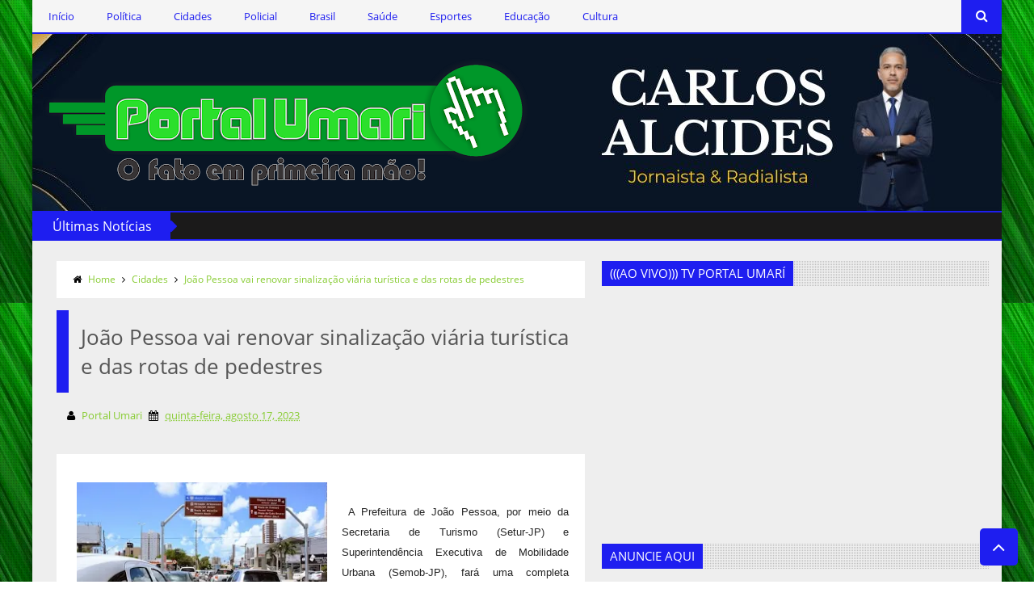

--- FILE ---
content_type: text/html; charset=UTF-8
request_url: http://www.portalumari.com/b/stats?style=BLACK_TRANSPARENT&timeRange=ALL_TIME&token=APq4FmBiYmt7IEdAckysCW3MvVCYXB7fbQaZb0N_UH2s9rubcIvDJPHs-3Ui9ACaM1xUCbP9MctFNZtQR-ZIey2eHlOyGV66yQ
body_size: 242
content:
{"total":4739000,"sparklineOptions":{"backgroundColor":{"fillOpacity":0.1,"fill":"#000000"},"series":[{"areaOpacity":0.3,"color":"#202020"}]},"sparklineData":[[0,6],[1,9],[2,7],[3,14],[4,7],[5,31],[6,86],[7,100],[8,41],[9,21],[10,14],[11,6],[12,7],[13,5],[14,5],[15,5],[16,6],[17,5],[18,8],[19,8],[20,7],[21,7],[22,7],[23,6],[24,8],[25,7],[26,7],[27,5],[28,7],[29,7]],"nextTickMs":52173}

--- FILE ---
content_type: text/javascript; charset=UTF-8
request_url: http://www.portalumari.com/feeds/posts/default/-/null?published&alt=json-in-script&callback=labelthumbs
body_size: 857
content:
// API callback
labelthumbs({"version":"1.0","encoding":"UTF-8","feed":{"xmlns":"http://www.w3.org/2005/Atom","xmlns$openSearch":"http://a9.com/-/spec/opensearchrss/1.0/","xmlns$blogger":"http://schemas.google.com/blogger/2008","xmlns$georss":"http://www.georss.org/georss","xmlns$gd":"http://schemas.google.com/g/2005","xmlns$thr":"http://purl.org/syndication/thread/1.0","id":{"$t":"tag:blogger.com,1999:blog-6611681081788285488"},"updated":{"$t":"2026-01-19T11:36:09.665-03:00"},"category":[{"term":"Policial"},{"term":"Política"},{"term":"Cidades"},{"term":"Brasil"},{"term":"Saúde"},{"term":"Esportes"},{"term":"Cultura"},{"term":"Destaques"},{"term":"Educação"},{"term":"Geandro Farias"},{"term":"Clodoaldo Rêgo"},{"term":"Ercílio Delgado"},{"term":"Marcos Silva"}],"title":{"type":"text","$t":"Portal Umari - O fato em primeira mão!"},"subtitle":{"type":"html","$t":""},"link":[{"rel":"http://schemas.google.com/g/2005#feed","type":"application/atom+xml","href":"http:\/\/www.portalumari.com\/feeds\/posts\/default"},{"rel":"self","type":"application/atom+xml","href":"http:\/\/www.blogger.com\/feeds\/6611681081788285488\/posts\/default\/-\/null?alt=json-in-script"},{"rel":"alternate","type":"text/html","href":"http:\/\/www.portalumari.com\/search\/label\/null"},{"rel":"hub","href":"http://pubsubhubbub.appspot.com/"}],"author":[{"name":{"$t":"Portal Umari"},"uri":{"$t":"http:\/\/www.blogger.com\/profile\/05427077446214782879"},"email":{"$t":"noreply@blogger.com"},"gd$image":{"rel":"http://schemas.google.com/g/2005#thumbnail","width":"16","height":"16","src":"https:\/\/img1.blogblog.com\/img\/b16-rounded.gif"}}],"generator":{"version":"7.00","uri":"http://www.blogger.com","$t":"Blogger"},"openSearch$totalResults":{"$t":"0"},"openSearch$startIndex":{"$t":"1"},"openSearch$itemsPerPage":{"$t":"25"}}});

--- FILE ---
content_type: text/javascript; charset=UTF-8
request_url: http://www.portalumari.com/feeds/posts/default?published&alt=json-in-script&callback=labelthumbs
body_size: 45923
content:
// API callback
labelthumbs({"version":"1.0","encoding":"UTF-8","feed":{"xmlns":"http://www.w3.org/2005/Atom","xmlns$openSearch":"http://a9.com/-/spec/opensearchrss/1.0/","xmlns$blogger":"http://schemas.google.com/blogger/2008","xmlns$georss":"http://www.georss.org/georss","xmlns$gd":"http://schemas.google.com/g/2005","xmlns$thr":"http://purl.org/syndication/thread/1.0","id":{"$t":"tag:blogger.com,1999:blog-6611681081788285488"},"updated":{"$t":"2026-01-19T11:36:09.665-03:00"},"category":[{"term":"Policial"},{"term":"Política"},{"term":"Cidades"},{"term":"Brasil"},{"term":"Saúde"},{"term":"Esportes"},{"term":"Cultura"},{"term":"Destaques"},{"term":"Educação"},{"term":"Geandro Farias"},{"term":"Clodoaldo Rêgo"},{"term":"Ercílio Delgado"},{"term":"Marcos Silva"}],"title":{"type":"text","$t":"Portal Umari - O fato em primeira mão!"},"subtitle":{"type":"html","$t":""},"link":[{"rel":"http://schemas.google.com/g/2005#feed","type":"application/atom+xml","href":"http:\/\/www.portalumari.com\/feeds\/posts\/default"},{"rel":"self","type":"application/atom+xml","href":"http:\/\/www.blogger.com\/feeds\/6611681081788285488\/posts\/default?alt=json-in-script"},{"rel":"alternate","type":"text/html","href":"http:\/\/www.portalumari.com\/"},{"rel":"hub","href":"http://pubsubhubbub.appspot.com/"},{"rel":"next","type":"application/atom+xml","href":"http:\/\/www.blogger.com\/feeds\/6611681081788285488\/posts\/default?alt=json-in-script\u0026start-index=26\u0026max-results=25"}],"author":[{"name":{"$t":"Portal Umari"},"uri":{"$t":"http:\/\/www.blogger.com\/profile\/05427077446214782879"},"email":{"$t":"noreply@blogger.com"},"gd$image":{"rel":"http://schemas.google.com/g/2005#thumbnail","width":"16","height":"16","src":"https:\/\/img1.blogblog.com\/img\/b16-rounded.gif"}}],"generator":{"version":"7.00","uri":"http://www.blogger.com","$t":"Blogger"},"openSearch$totalResults":{"$t":"58087"},"openSearch$startIndex":{"$t":"1"},"openSearch$itemsPerPage":{"$t":"25"},"entry":[{"id":{"$t":"tag:blogger.com,1999:blog-6611681081788285488.post-2914575425799008358"},"published":{"$t":"2026-01-19T11:33:00.003-03:00"},"updated":{"$t":"2026-01-19T11:33:55.870-03:00"},"category":[{"scheme":"http://www.blogger.com/atom/ns#","term":"Destaques"}],"title":{"type":"text","$t":"Atenção, participantes do Social Dance: cadastro e recadastramento já começaram em Riachão do Poço-PB"},"content":{"type":"html","$t":"\u003Cp\u003E\u003C\/p\u003E\u003Cdiv class=\"separator\" style=\"clear: both; text-align: center;\"\u003E\u003Ca href=\"https:\/\/blogger.googleusercontent.com\/img\/b\/R29vZ2xl\/AVvXsEiUXIl_C-Xl2zaTucm9rmYOfqLsMo1GXIrae8vnvBrjVw0Guqr3vJ9FHY3KhS9bGWcgIYBe9QZrSqATkv-lCbgYe0Rtz6ekpSzJRjPXGh81fDzYuvNY9OGmKqsWtzrM1evJOjv_hEw_ST543LIHb7VguziTYEDWuBlO6wYPmdxlhojMKccKR-FmFVzIBiwm\/s1078\/SaveClip.App_619385026_18077926646197343_4480432529925716467_n.jpg\" imageanchor=\"1\" style=\"clear: left; float: left; margin-bottom: 1em; margin-right: 1em;\"\u003E\u003Cimg border=\"0\" data-original-height=\"679\" data-original-width=\"1078\" height=\"202\" src=\"https:\/\/blogger.googleusercontent.com\/img\/b\/R29vZ2xl\/AVvXsEiUXIl_C-Xl2zaTucm9rmYOfqLsMo1GXIrae8vnvBrjVw0Guqr3vJ9FHY3KhS9bGWcgIYBe9QZrSqATkv-lCbgYe0Rtz6ekpSzJRjPXGh81fDzYuvNY9OGmKqsWtzrM1evJOjv_hEw_ST543LIHb7VguziTYEDWuBlO6wYPmdxlhojMKccKR-FmFVzIBiwm\/s320\/SaveClip.App_619385026_18077926646197343_4480432529925716467_n.jpg\" width=\"320\" \/\u003E\u003C\/a\u003E\u003C\/div\u003E\u003Cdiv style=\"text-align: justify;\"\u003EA Prefeitura Municipal de Riachão do Poço, por meio da Secretaria\nMunicipal de Assistência Social, comunica a toda a população que os usuários\nque já participam e aqueles que desejam ingressar no programa Social Dance\ndevem procurar o Centro de Referência de Assistência Social (CRAS) para realizar\na atualização cadastral ou efetuar o novo cadastro.\u003C\/div\u003E\u003Cp\u003E\u003C\/p\u003E\n\n\u003Cp class=\"MsoNormal\" style=\"text-align: justify;\"\u003E\u003Cb\u003EO atendimento acontecerá no período de \u003Cspan style=\"color: #660000;\"\u003E19\u003C\/span\u003E a \u003Cspan style=\"color: #660000;\"\u003E23\u003C\/span\u003E de janeiro,\nnos seguintes horários:\u003C\/b\u003E\u003Co:p\u003E\u003C\/o:p\u003E\u003C\/p\u003E\n\n\u003Cp class=\"MsoNormal\" style=\"text-align: justify;\"\u003E\u003Cspan style=\"color: #660000;\"\u003E\u003Cb\u003EDas 8h às 11h\u003Co:p\u003E\u003C\/o:p\u003E\u003C\/b\u003E\u003C\/span\u003E\u003C\/p\u003E\n\n\u003Cp class=\"MsoNormal\" style=\"text-align: justify;\"\u003E\u003Cspan style=\"color: #660000;\"\u003E\u003Cb\u003EDas 13h às 16h\u003C\/b\u003E\u003C\/span\u003E\u003Co:p\u003E\u003C\/o:p\u003E\u003C\/p\u003E\n\n\u003Cp class=\"MsoNormal\" style=\"text-align: justify;\"\u003E\u003Cb\u003EPara a realização do cadastro, é obrigatória a apresentação\ndos seguintes documentos:\u003C\/b\u003E\u003Co:p\u003E\u003C\/o:p\u003E\u003C\/p\u003E\n\n\u003Cp class=\"MsoNormal\" style=\"text-align: justify;\"\u003E\u003Cspan style=\"color: #660000;\"\u003E\u003Cb\u003ERG\u003Co:p\u003E\u003C\/o:p\u003E\u003C\/b\u003E\u003C\/span\u003E\u003C\/p\u003E\n\n\u003Cp class=\"MsoNormal\" style=\"text-align: justify;\"\u003E\u003Cspan style=\"color: #660000;\"\u003E\u003Cb\u003ECPF\u003Co:p\u003E\u003C\/o:p\u003E\u003C\/b\u003E\u003C\/span\u003E\u003C\/p\u003E\n\n\u003Cp class=\"MsoNormal\" style=\"text-align: justify;\"\u003E\u003Cspan style=\"color: #660000;\"\u003E\u003Cb\u003ENIS\u003C\/b\u003E\u003C\/span\u003E\u003Co:p\u003E\u003C\/o:p\u003E\u003C\/p\u003E\n\n\u003Cp class=\"MsoNormal\" style=\"text-align: justify;\"\u003EComprovante de residência\u003Co:p\u003E\u003C\/o:p\u003E\u003C\/p\u003E\n\n\u003Cp class=\"MsoNormal\" style=\"text-align: justify;\"\u003EA Secretaria de Assistência Social reforça a importância de\nque os interessados não deixem para a última hora, garantindo assim a\nregularização do cadastro e a continuidade da participação no programa, que\npromove bem-estar, integração social e qualidade de vida para os usuários.\u003Co:p\u003E\u003C\/o:p\u003E\u003C\/p\u003E\u003Cdiv class=\"separator\" style=\"clear: both; text-align: center;\"\u003E\u003Ca href=\"https:\/\/blogger.googleusercontent.com\/img\/b\/R29vZ2xl\/AVvXsEiZfe_Ka2LFDqgutwXIA-BuvzfgrnRpYRYqE-Pjdmlm0P_BLWC0Y6rtk7MNMA1q-HW7r9ZbFa2_P-sQipPBLa3aEAEi7qiY6NPcQ42dddpMT5ATkVYFaGuQ8KTnyNudHdc2gdrFJCcMCLuaMNrNW0oN7kBNYzA3EAj6A06WIV8Mwfj3qg3N44sDzoW_Z-q3\/s1350\/SaveClip.App_619385026_18077926646197343_4480432529925716467_n.jpg\" imageanchor=\"1\" style=\"margin-left: 1em; margin-right: 1em;\"\u003E\u003Cimg border=\"0\" data-original-height=\"1350\" data-original-width=\"1080\" height=\"400\" src=\"https:\/\/blogger.googleusercontent.com\/img\/b\/R29vZ2xl\/AVvXsEiZfe_Ka2LFDqgutwXIA-BuvzfgrnRpYRYqE-Pjdmlm0P_BLWC0Y6rtk7MNMA1q-HW7r9ZbFa2_P-sQipPBLa3aEAEi7qiY6NPcQ42dddpMT5ATkVYFaGuQ8KTnyNudHdc2gdrFJCcMCLuaMNrNW0oN7kBNYzA3EAj6A06WIV8Mwfj3qg3N44sDzoW_Z-q3\/w320-h400\/SaveClip.App_619385026_18077926646197343_4480432529925716467_n.jpg\" width=\"320\" \/\u003E\u003C\/a\u003E\u003C\/div\u003E\u003Cp class=\"MsoNormal\"\u003E\u003Cb\u003EDa Redação\u003C\/b\u003E\u003C\/p\u003E\u003Cp class=\"MsoNormal\"\u003E\u003C\/p\u003E\u003Cdiv class=\"separator\" style=\"clear: both; text-align: center;\"\u003E\u003Ca href=\"https:\/\/blogger.googleusercontent.com\/img\/b\/R29vZ2xl\/AVvXsEhyE6wEHbG5MUycCgZUgV8awPliYg5pCrQcYpuTr3hQYHjY3fI2xla6S404hbFNy88ZQBN7ZZVQ2FhtsUamxf5QYFhiwAlasrAateshs2Ckx2K7ULBe-ohc1aG86x1uF_Ep2zraYfAhp5ilDUdbKGe4iTu8HC7VVK1vnCD8xshAnT40YOdJXocQtWUMUzMm\/s593\/joyt-removebg-preview.png\" imageanchor=\"1\" style=\"clear: left; float: left; margin-bottom: 1em; margin-right: 1em;\"\u003E\u003Cimg border=\"0\" data-original-height=\"166\" data-original-width=\"593\" height=\"56\" src=\"https:\/\/blogger.googleusercontent.com\/img\/b\/R29vZ2xl\/AVvXsEhyE6wEHbG5MUycCgZUgV8awPliYg5pCrQcYpuTr3hQYHjY3fI2xla6S404hbFNy88ZQBN7ZZVQ2FhtsUamxf5QYFhiwAlasrAateshs2Ckx2K7ULBe-ohc1aG86x1uF_Ep2zraYfAhp5ilDUdbKGe4iTu8HC7VVK1vnCD8xshAnT40YOdJXocQtWUMUzMm\/w200-h56\/joyt-removebg-preview.png\" width=\"200\" \/\u003E\u003C\/a\u003E\u003C\/div\u003E\u003Cbr \/\u003E\u003Cb\u003E\u003Cbr \/\u003E\u003C\/b\u003E\u003Cp\u003E\u003C\/p\u003E"},"link":[{"rel":"edit","type":"application/atom+xml","href":"http:\/\/www.blogger.com\/feeds\/6611681081788285488\/posts\/default\/2914575425799008358"},{"rel":"self","type":"application/atom+xml","href":"http:\/\/www.blogger.com\/feeds\/6611681081788285488\/posts\/default\/2914575425799008358"},{"rel":"alternate","type":"text/html","href":"http:\/\/www.portalumari.com\/2026\/01\/atencao-participantes-do-social-dance.html","title":"Atenção, participantes do Social Dance: cadastro e recadastramento já começaram em Riachão do Poço-PB"}],"author":[{"name":{"$t":"Portal Umari"},"uri":{"$t":"http:\/\/www.blogger.com\/profile\/05427077446214782879"},"email":{"$t":"noreply@blogger.com"},"gd$image":{"rel":"http://schemas.google.com/g/2005#thumbnail","width":"16","height":"16","src":"https:\/\/img1.blogblog.com\/img\/b16-rounded.gif"}}],"media$thumbnail":{"xmlns$media":"http://search.yahoo.com/mrss/","url":"https:\/\/blogger.googleusercontent.com\/img\/b\/R29vZ2xl\/AVvXsEiUXIl_C-Xl2zaTucm9rmYOfqLsMo1GXIrae8vnvBrjVw0Guqr3vJ9FHY3KhS9bGWcgIYBe9QZrSqATkv-lCbgYe0Rtz6ekpSzJRjPXGh81fDzYuvNY9OGmKqsWtzrM1evJOjv_hEw_ST543LIHb7VguziTYEDWuBlO6wYPmdxlhojMKccKR-FmFVzIBiwm\/s72-c\/SaveClip.App_619385026_18077926646197343_4480432529925716467_n.jpg","height":"72","width":"72"}},{"id":{"$t":"tag:blogger.com,1999:blog-6611681081788285488.post-8263349501227872615"},"published":{"$t":"2026-01-19T09:29:00.005-03:00"},"updated":{"$t":"2026-01-19T09:29:19.454-03:00"},"category":[{"scheme":"http://www.blogger.com/atom/ns#","term":"Destaques"}],"title":{"type":"text","$t":"Caixa começa a pagar Bolsa Família de janeiro"},"content":{"type":"html","$t":"\u003Cp\u003E\u003C\/p\u003E\u003Cdiv class=\"separator\" style=\"clear: both; text-align: center;\"\u003E\u003Ca href=\"https:\/\/blogger.googleusercontent.com\/img\/b\/R29vZ2xl\/AVvXsEipCWCUz2_cqOhFCiTNusRX7VWsuN7_IvOwS9qs8bjOEHj1B74jIujq9w9IPF55qiM-c6jrQ1fSW2t7TD5hHpPPjxA53iv8wFmqHGYtV4IUEfTnUl5nk9St8uduxFsHP5xUlO9_2ldJzzQYlbes-3fiu5crVhRF9ZOKKkMJTpW77-_t9YQr_GDk9Ymfl7l_\/s800\/dc27e7e2519c5b7a425b9338e79316bd.webp\" imageanchor=\"1\" style=\"clear: left; float: left; margin-bottom: 1em; margin-right: 1em;\"\u003E\u003Cimg border=\"0\" data-original-height=\"533\" data-original-width=\"800\" height=\"213\" src=\"https:\/\/blogger.googleusercontent.com\/img\/b\/R29vZ2xl\/AVvXsEipCWCUz2_cqOhFCiTNusRX7VWsuN7_IvOwS9qs8bjOEHj1B74jIujq9w9IPF55qiM-c6jrQ1fSW2t7TD5hHpPPjxA53iv8wFmqHGYtV4IUEfTnUl5nk9St8uduxFsHP5xUlO9_2ldJzzQYlbes-3fiu5crVhRF9ZOKKkMJTpW77-_t9YQr_GDk9Ymfl7l_\/s320\/dc27e7e2519c5b7a425b9338e79316bd.webp\" width=\"320\" \/\u003E\u003C\/a\u003E\u003C\/div\u003E\u003Cdiv style=\"text-align: justify;\"\u003E\u0026nbsp;\u003Cspan style=\"background-color: white; font-family: \u0026quot;Archivo Narrow\u0026quot;;\"\u003EBeneficiários de nove estados receberão o crédito nesta segunda, independentemente do número final do NIS.\u003C\/span\u003E\u003C\/div\u003E\u003Cp\u003E\u003C\/p\u003E\u003Cp style=\"background-color: white; box-sizing: border-box; font-family: \u0026quot;Open Sans\u0026quot;; margin-bottom: 1rem; margin-top: 0px; text-align: justify;\"\u003EA Caixa Econômica Federal começa a pagar a parcela de janeiro do Bolsa Família. Recebem nesta segunda-feira (19) os beneficiários com Número de Inscrição Social (NIS) de final 1. Ao todo cerca de 18,8 milhões de famílias receberão o benefício neste mês.\u003C\/p\u003E\u003Cp style=\"background-color: white; box-sizing: border-box; font-family: \u0026quot;Open Sans\u0026quot;; margin-bottom: 1rem; margin-top: 0px; text-align: justify;\"\u003EOs beneficiários de nove estados receberão o crédito nesta segunda, independentemente do número final do NIS. O pagamento unificado beneficia localidades em situação de emergência ou em estado de calamidade pública nos seguintes estados: Amazonas, Bahia, Paraná, Piauí, Rio Grande do Norte, Rio Grande do Sul, Roraima, Santa Catarina e Sergipe.\u003C\/p\u003E\u003Cp style=\"background-color: white; box-sizing: border-box; font-family: \u0026quot;Open Sans\u0026quot;; margin-bottom: 1rem; margin-top: 0px; text-align: justify;\"\u003EO valor mínimo corresponde a R$ 600. Além do benefício mínimo, há o pagamento de três adicionais. O Benefício Variável Familiar Nutriz paga seis parcelas de R$ 50 a mães de bebês de até seis meses de idade, para garantir a alimentação da criança. O Bolsa Família também paga um acréscimo de R$ 50 a famílias com gestantes e filhos de 7 a 18 anos e outro, de R$ 150, a famílias com crianças de até 6 anos.\u003C\/p\u003E\u003Cp style=\"background-color: white; box-sizing: border-box; font-family: \u0026quot;Open Sans\u0026quot;; margin-bottom: 1rem; margin-top: 0px; text-align: justify;\"\u003ENo modelo tradicional do Bolsa Família, o pagamento ocorre nos últimos dez dias úteis de cada mês. O beneficiário poderá consultar informações sobre as datas de pagamento, o valor do benefício e a composição das parcelas no aplicativo Caixa Tem, usado para acompanhar as contas poupança digitais do banco.\u003C\/p\u003E\u003Cp style=\"background-color: white; box-sizing: border-box; font-family: \u0026quot;Open Sans\u0026quot;; margin-bottom: 1rem; margin-top: 0px; text-align: justify;\"\u003EAlém do benefício integral, cerca de 2 milhões de famílias estão na regra de proteção em novembro. Em vigor desde junho de 2023, essa regra permite que famílias cujos membros consigam emprego e melhorem a renda recebam 50% do benefício a que teriam direito por até dois anos, desde que cada integrante receba o equivalente a até meio salário mínimo.\u003C\/p\u003E\u003Cp style=\"background-color: white; box-sizing: border-box; font-family: \u0026quot;Open Sans\u0026quot;; margin-bottom: 1rem; margin-top: 0px; text-align: justify;\"\u003EDesde junho do ano passado, o tempo de permanência na regra de proteção foi reduzido de dois para um ano. No entanto, quem entrou na regra até maio de 2025 continua a receber metade do benefício por dois anos.\u003C\/p\u003E\u003Cp style=\"background-color: white; box-sizing: border-box; font-family: \u0026quot;Open Sans\u0026quot;; margin-bottom: 1rem; margin-top: 0px; text-align: justify;\"\u003EDesde 2024, os beneficiários do Bolsa Família não têm mais o desconto do Seguro Defeso. A mudança foi estabelecida pela Lei 14.601\/2023, que resgatou o Programa Bolsa Família (PBF). O Seguro Defeso é pago a pessoas que sobrevivem exclusivamente da pesca artesanal e que não podem exercer a atividade durante o período da piracema (reprodução dos peixes).\u003C\/p\u003E\u003Ch2 class=\"wp-block-heading\" style=\"background-color: white; box-sizing: border-box; font-family: \u0026quot;Archivo Narrow\u0026quot;; letter-spacing: -0.025em; line-height: 1.2; margin: 20px 0px; overflow: hidden; position: relative; text-align: justify; word-break: break-word;\"\u003E\u003Cspan style=\"font-size: small;\"\u003EAuxílio Gás\u003C\/span\u003E\u003C\/h2\u003E\u003Cp style=\"background-color: white; box-sizing: border-box; font-family: \u0026quot;Open Sans\u0026quot;; margin-bottom: 1rem; margin-top: 0px; text-align: justify;\"\u003ENeste mês, não haverá o pagamento do Auxílio Gás, que beneficia famílias cadastradas no CadÚnico. Como o benefício só é pago a cada dois meses, o pagamento voltará em fevereiro.\u003C\/p\u003E\u003Cp style=\"background-color: white; box-sizing: border-box; font-family: \u0026quot;Open Sans\u0026quot;; margin-bottom: 1rem; margin-top: 0px; text-align: justify;\"\u003ESó pode receber o Auxílio Gás quem está incluído no CadÚnico e tenha pelo menos um membro da família que receba o Benefício de Prestação Continuada (BPC). A lei que criou o programa definiu que a mulher responsável pela família terá preferência, assim como mulheres vítimas de violência doméstica.\u003C\/p\u003E\u003Ch2 class=\"wp-block-heading\" style=\"background-color: white; box-sizing: border-box; font-family: \u0026quot;Archivo Narrow\u0026quot;; letter-spacing: -0.025em; line-height: 1.2; margin: 20px 0px; overflow: hidden; position: relative; text-align: justify; word-break: break-word;\"\u003E\u003Cspan style=\"font-size: small;\"\u003ECalendário de pagamento do Bolsa Família – janeiro 2026\u003C\/span\u003E\u003C\/h2\u003E\u003Cfigure class=\"wp-block-table\" style=\"background-color: white; box-sizing: border-box; font-family: \u0026quot;Open Sans\u0026quot;; margin: 0px 0px 1rem;\"\u003E\u003Ctable class=\"has-fixed-layout\" style=\"border-collapse: collapse; border-color: rgb(0, 0, 0) !important; caption-side: bottom; text-align: justify;\"\u003E\u003Ctbody style=\"border-style: solid; border-width: 0px; box-sizing: border-box;\"\u003E\u003Ctr style=\"border-style: solid; border-width: 0px; box-sizing: border-box;\"\u003E\u003Ctd class=\"has-text-align-center\" data-align=\"center\" style=\"border-color: inherit; border-style: solid; border-width: 0px; box-sizing: border-box;\"\u003E\u003Cspan style=\"box-sizing: border-box; font-weight: bolder;\"\u003EFinal do NIS\u003C\/span\u003E\u003C\/td\u003E\u003Ctd class=\"has-text-align-center\" data-align=\"center\" style=\"border-color: inherit; border-style: solid; border-width: 0px; box-sizing: border-box;\"\u003E\u003Cspan style=\"box-sizing: border-box; font-weight: bolder;\"\u003EDia de pagamento\u003C\/span\u003E\u003C\/td\u003E\u003C\/tr\u003E\u003Ctr style=\"border-style: solid; border-width: 0px; box-sizing: border-box;\"\u003E\u003Ctd class=\"has-text-align-center\" data-align=\"center\" style=\"border-color: inherit; border-style: solid; border-width: 0px; box-sizing: border-box;\"\u003E1\u003C\/td\u003E\u003Ctd class=\"has-text-align-center\" data-align=\"center\" style=\"border-color: inherit; border-style: solid; border-width: 0px; box-sizing: border-box;\"\u003E19\u003C\/td\u003E\u003C\/tr\u003E\u003Ctr style=\"border-style: solid; border-width: 0px; box-sizing: border-box;\"\u003E\u003Ctd class=\"has-text-align-center\" data-align=\"center\" style=\"border-color: inherit; border-style: solid; border-width: 0px; box-sizing: border-box;\"\u003E2\u003C\/td\u003E\u003Ctd class=\"has-text-align-center\" data-align=\"center\" style=\"border-color: inherit; border-style: solid; border-width: 0px; box-sizing: border-box;\"\u003E20\u003C\/td\u003E\u003C\/tr\u003E\u003Ctr style=\"border-style: solid; border-width: 0px; box-sizing: border-box;\"\u003E\u003Ctd class=\"has-text-align-center\" data-align=\"center\" style=\"border-color: inherit; border-style: solid; border-width: 0px; box-sizing: border-box;\"\u003E3\u003C\/td\u003E\u003Ctd class=\"has-text-align-center\" data-align=\"center\" style=\"border-color: inherit; border-style: solid; border-width: 0px; box-sizing: border-box;\"\u003E21\u003C\/td\u003E\u003C\/tr\u003E\u003Ctr style=\"border-style: solid; border-width: 0px; box-sizing: border-box;\"\u003E\u003Ctd class=\"has-text-align-center\" data-align=\"center\" style=\"border-color: inherit; border-style: solid; border-width: 0px; box-sizing: border-box;\"\u003E4\u003C\/td\u003E\u003Ctd class=\"has-text-align-center\" data-align=\"center\" style=\"border-color: inherit; border-style: solid; border-width: 0px; box-sizing: border-box;\"\u003E22\u003C\/td\u003E\u003C\/tr\u003E\u003Ctr style=\"border-style: solid; border-width: 0px; box-sizing: border-box;\"\u003E\u003Ctd class=\"has-text-align-center\" data-align=\"center\" style=\"border-color: inherit; border-style: solid; border-width: 0px; box-sizing: border-box;\"\u003E5\u003C\/td\u003E\u003Ctd class=\"has-text-align-center\" data-align=\"center\" style=\"border-color: inherit; border-style: solid; border-width: 0px; box-sizing: border-box;\"\u003E23\u003C\/td\u003E\u003C\/tr\u003E\u003Ctr style=\"border-style: solid; border-width: 0px; box-sizing: border-box;\"\u003E\u003Ctd class=\"has-text-align-center\" data-align=\"center\" style=\"border-color: inherit; border-style: solid; border-width: 0px; box-sizing: border-box;\"\u003E6\u003C\/td\u003E\u003Ctd class=\"has-text-align-center\" data-align=\"center\" style=\"border-color: inherit; border-style: solid; border-width: 0px; box-sizing: border-box;\"\u003E24\u003C\/td\u003E\u003C\/tr\u003E\u003Ctr style=\"border-style: solid; border-width: 0px; box-sizing: border-box;\"\u003E\u003Ctd class=\"has-text-align-center\" data-align=\"center\" style=\"border-color: inherit; border-style: solid; border-width: 0px; box-sizing: border-box;\"\u003E7\u003C\/td\u003E\u003Ctd class=\"has-text-align-center\" data-align=\"center\" style=\"border-color: inherit; border-style: solid; border-width: 0px; box-sizing: border-box;\"\u003E25\u003C\/td\u003E\u003C\/tr\u003E\u003Ctr style=\"border-style: solid; border-width: 0px; box-sizing: border-box;\"\u003E\u003Ctd class=\"has-text-align-center\" data-align=\"center\" style=\"border-color: inherit; border-style: solid; border-width: 0px; box-sizing: border-box;\"\u003E8\u003C\/td\u003E\u003Ctd class=\"has-text-align-center\" data-align=\"center\" style=\"border-color: inherit; border-style: solid; border-width: 0px; box-sizing: border-box;\"\u003E26\u003C\/td\u003E\u003C\/tr\u003E\u003Ctr style=\"border-style: solid; border-width: 0px; box-sizing: border-box;\"\u003E\u003Ctd class=\"has-text-align-center\" data-align=\"center\" style=\"border-color: inherit; border-style: solid; border-width: 0px; box-sizing: border-box;\"\u003E9\u003C\/td\u003E\u003Ctd class=\"has-text-align-center\" data-align=\"center\" style=\"border-color: inherit; border-style: solid; border-width: 0px; box-sizing: border-box;\"\u003E27\u003C\/td\u003E\u003C\/tr\u003E\u003Ctr style=\"border-style: solid; border-width: 0px; box-sizing: border-box;\"\u003E\u003Ctd class=\"has-text-align-center\" data-align=\"center\" style=\"border-color: inherit; border-style: solid; border-width: 0px; box-sizing: border-box;\"\u003E0\u003C\/td\u003E\u003Ctd class=\"has-text-align-center\" data-align=\"center\" style=\"border-color: inherit; border-style: solid; border-width: 0px; box-sizing: border-box;\"\u003E28\u003C\/td\u003E\u003C\/tr\u003E\u003C\/tbody\u003E\u003C\/table\u003E\u003C\/figure\u003E\u003Cp\u003E\u003C\/p\u003E\u003Cdiv class=\"separator\" style=\"clear: both; text-align: center;\"\u003E\u003Ca href=\"https:\/\/blogger.googleusercontent.com\/img\/b\/R29vZ2xl\/AVvXsEj4h5dd2LaNXXtmZrs47Exis5_7VTOAR7vZ1fSEpFVNdMIjm2Wraq79bEjznnBqJq8CGIWhBe2Auzy4_80q1AKOYbUwPrMfMAb3MAf367UW7gEuLOaGdqDGCccGuKeUdP6GyXGxsWejkn6-IIDuGmQP0RIEVrqAkbvILbuxCGJ52jGslApvftrCEl6oVkW-\/s593\/joyt-removebg-preview.png\" imageanchor=\"1\" style=\"clear: left; float: left; margin-bottom: 1em; margin-right: 1em; text-align: justify;\"\u003E\u003Cimg border=\"0\" data-original-height=\"166\" data-original-width=\"593\" height=\"56\" src=\"https:\/\/blogger.googleusercontent.com\/img\/b\/R29vZ2xl\/AVvXsEj4h5dd2LaNXXtmZrs47Exis5_7VTOAR7vZ1fSEpFVNdMIjm2Wraq79bEjznnBqJq8CGIWhBe2Auzy4_80q1AKOYbUwPrMfMAb3MAf367UW7gEuLOaGdqDGCccGuKeUdP6GyXGxsWejkn6-IIDuGmQP0RIEVrqAkbvILbuxCGJ52jGslApvftrCEl6oVkW-\/w200-h56\/joyt-removebg-preview.png\" width=\"200\" \/\u003E\u003C\/a\u003E\u003C\/div\u003E\u003Cdiv style=\"text-align: justify;\"\u003E\u003Cbr \/\u003E\u003C\/div\u003E\u003Cspan style=\"background-color: white; font-family: \u0026quot;Archivo Narrow\u0026quot;;\"\u003E\u003Cdiv style=\"text-align: justify;\"\u003E\u003Cbr \/\u003E\u003C\/div\u003E\u003C\/span\u003E\u003Cp\u003E\u003C\/p\u003E\u003Cp style=\"text-align: justify;\"\u003E\u003Cspan style=\"background-color: white; font-family: \u0026quot;Archivo Narrow\u0026quot;;\"\u003E\u003Cbr \/\u003E\u003C\/span\u003E\u003C\/p\u003E\u003Cdiv class=\"post_meta\" style=\"background-color: white; box-sizing: border-box; font-family: \u0026quot;Archivo Narrow\u0026quot;; margin-top: 5px; text-align: justify;\"\u003E\u003Cb\u003E\u003Cspan style=\"box-sizing: border-box;\"\u003E\u003C\/span\u003E\u003Cem style=\"box-sizing: border-box;\"\u003ECom Agência Brasi\u003Cspan style=\"font-size: 0.75rem;\"\u003El\u003C\/span\u003E\u003C\/em\u003E\u003C\/b\u003E\u003C\/div\u003E"},"link":[{"rel":"edit","type":"application/atom+xml","href":"http:\/\/www.blogger.com\/feeds\/6611681081788285488\/posts\/default\/8263349501227872615"},{"rel":"self","type":"application/atom+xml","href":"http:\/\/www.blogger.com\/feeds\/6611681081788285488\/posts\/default\/8263349501227872615"},{"rel":"alternate","type":"text/html","href":"http:\/\/www.portalumari.com\/2026\/01\/caixa-comeca-pagar-bolsa-familia-de.html","title":"Caixa começa a pagar Bolsa Família de janeiro"}],"author":[{"name":{"$t":"Portal Umari"},"uri":{"$t":"http:\/\/www.blogger.com\/profile\/05427077446214782879"},"email":{"$t":"noreply@blogger.com"},"gd$image":{"rel":"http://schemas.google.com/g/2005#thumbnail","width":"16","height":"16","src":"https:\/\/img1.blogblog.com\/img\/b16-rounded.gif"}}],"media$thumbnail":{"xmlns$media":"http://search.yahoo.com/mrss/","url":"https:\/\/blogger.googleusercontent.com\/img\/b\/R29vZ2xl\/AVvXsEipCWCUz2_cqOhFCiTNusRX7VWsuN7_IvOwS9qs8bjOEHj1B74jIujq9w9IPF55qiM-c6jrQ1fSW2t7TD5hHpPPjxA53iv8wFmqHGYtV4IUEfTnUl5nk9St8uduxFsHP5xUlO9_2ldJzzQYlbes-3fiu5crVhRF9ZOKKkMJTpW77-_t9YQr_GDk9Ymfl7l_\/s72-c\/dc27e7e2519c5b7a425b9338e79316bd.webp","height":"72","width":"72"}},{"id":{"$t":"tag:blogger.com,1999:blog-6611681081788285488.post-5169273302157858515"},"published":{"$t":"2026-01-19T09:25:00.005-03:00"},"updated":{"$t":"2026-01-19T09:25:26.869-03:00"},"category":[{"scheme":"http://www.blogger.com/atom/ns#","term":"Destaques"}],"title":{"type":"text","$t":"Veto de Lula à dosimetria pode cair com placar maior que o da aprovação do projeto"},"content":{"type":"html","$t":"\u003Cp\u003E\u003C\/p\u003E\u003Cdiv class=\"separator\" style=\"clear: both; text-align: center;\"\u003E\u003Ca href=\"https:\/\/blogger.googleusercontent.com\/img\/b\/R29vZ2xl\/AVvXsEiCYg-JgIh3rSPG7zlBj8Z809jxJk7RIwQRfRlS-fe9R_3aTwN3MSInuoNC54t2hGGGvn0K_c9w-Xi-Z9JTDiw6vn9GLUEXZLKSyVzhPYT77iQHmb8uDntleVJDVY96YyAjgpS_ZwOGn9xB_yhHDIQXroqSxDawEmhU2p3NuHmSh9kPbs7wZJFycrIM4FW_\/s800\/d6ca05dfaa865c11cbd45c1e0c7bab4b.webp\" imageanchor=\"1\" style=\"clear: left; float: left; margin-bottom: 1em; margin-right: 1em;\"\u003E\u003Cimg border=\"0\" data-original-height=\"533\" data-original-width=\"800\" height=\"213\" src=\"https:\/\/blogger.googleusercontent.com\/img\/b\/R29vZ2xl\/AVvXsEiCYg-JgIh3rSPG7zlBj8Z809jxJk7RIwQRfRlS-fe9R_3aTwN3MSInuoNC54t2hGGGvn0K_c9w-Xi-Z9JTDiw6vn9GLUEXZLKSyVzhPYT77iQHmb8uDntleVJDVY96YyAjgpS_ZwOGn9xB_yhHDIQXroqSxDawEmhU2p3NuHmSh9kPbs7wZJFycrIM4FW_\/s320\/d6ca05dfaa865c11cbd45c1e0c7bab4b.webp\" width=\"320\" \/\u003E\u003C\/a\u003E\u003C\/div\u003E\u003Cdiv style=\"text-align: justify;\"\u003E\u0026nbsp;\u003Cspan style=\"background-color: white; font-family: \u0026quot;Archivo Narrow\u0026quot;;\"\u003ECom Bolsonaro na Papudinha, oposição faz pressão para que veto seja colocado em votação assim que o Congresso voltar do recesso.\u003C\/span\u003E\u003C\/div\u003E\u003Cp\u003E\u003C\/p\u003E\u003Cp style=\"background-color: white; box-sizing: border-box; font-family: \u0026quot;Open Sans\u0026quot;; margin-bottom: 1rem; margin-top: 0px; text-align: justify;\"\u003EA oposição ao governo do presidente Luiz Inácio Lula da Silva (PT) aposta na derrubada do veto ao projeto da dosimetria, que previa a redução das penas dos condenados pelo 8 de Janeiro e a trama golpista, como o ex-presidente Jair Bolsonaro (PL), e projeta um placar mais favorável do que o registrado na aprovação da proposta no Congresso.\u003C\/p\u003E\u003Cp style=\"background-color: white; box-sizing: border-box; font-family: \u0026quot;Open Sans\u0026quot;; margin-bottom: 1rem; margin-top: 0px; text-align: justify;\"\u003EParlamentares contrários ao Planalto afirmam que o veto deve ser analisado logo no retorno dos trabalhos legislativos, com chances de reunir ainda mais votos do que os obtidos na votação original.\u003C\/p\u003E\u003Cp style=\"background-color: white; box-sizing: border-box; font-family: \u0026quot;Open Sans\u0026quot;; margin-bottom: 1rem; margin-top: 0px; text-align: justify;\"\u003EEssa previsão vem desde o anúncio do veto de Lula, mas ganhou força com a transferência de Bolsonaro para a Papudinha, na última semana.\u003C\/p\u003E\u003Cp style=\"background-color: white; box-sizing: border-box; font-family: \u0026quot;Open Sans\u0026quot;; margin-bottom: 1rem; margin-top: 0px; text-align: justify;\"\u003ELogo após a mudança do local de prisão do ex-presidente, o líder da oposição no Congresso, senador Izalci Lucas (PL-DF), disse ter apresentado um pedido para que a votação para analisar o veto de Lula ocorra o mais rápido possível.\u003C\/p\u003E\u003Cp style=\"background-color: white; box-sizing: border-box; font-family: \u0026quot;Open Sans\u0026quot;; margin-bottom: 1rem; margin-top: 0px; text-align: justify;\"\u003E“O Senado tem que reagir. Não tem sentido o Senado ficar inerte diante do que está acontecendo hoje”, afirmou Izalci.\u003C\/p\u003E\u003Cp style=\"background-color: white; box-sizing: border-box; font-family: \u0026quot;Open Sans\u0026quot;; margin-bottom: 1rem; margin-top: 0px; text-align: justify;\"\u003EA expectativa de aliados é de que a análise ocorra nos primeiros dias de fevereiro, antes mesmo do feriado de Carnaval. Esse cenário também tem sido defendido por parlamentares próximos ao presidente do Senado, Davi Alcolumbre (União-AP).\u003C\/p\u003E\u003Cp style=\"background-color: white; box-sizing: border-box; font-family: \u0026quot;Open Sans\u0026quot;; margin-bottom: 1rem; margin-top: 0px; text-align: justify;\"\u003ENas contas de integrantes da oposição, o apoio para reverter o veto no Senado pode ultrapassar 50 votos, número superior aos 48 senadores que votaram a favor do projeto quando ele foi aprovado. A avaliação é de que o veto de Lula acabou fortalecendo a mobilização de parlamentares críticos ao governo.\u003C\/p\u003E\u003Cp style=\"background-color: white; box-sizing: border-box; font-family: \u0026quot;Open Sans\u0026quot;; margin-bottom: 1rem; margin-top: 0px; text-align: justify;\"\u003EPara derrubar o veto, os congressistas precisam de, no mínimo, 257 votos na Câmara e 41 no Senado. Se eles derrubarem, a proposta vira lei por promulgação de Davi Alcolumbre.\u003C\/p\u003E\u003Cp style=\"background-color: white; box-sizing: border-box; font-family: \u0026quot;Open Sans\u0026quot;; margin-bottom: 1rem; margin-top: 0px; text-align: justify;\"\u003EO senador amapaense ainda não se manifestou em relação a uma data para análise do veto da dosimetria. A decisão cabe a ele.\u003C\/p\u003E\u003Cp style=\"background-color: white; box-sizing: border-box; font-family: \u0026quot;Open Sans\u0026quot;; margin-bottom: 1rem; margin-top: 0px; text-align: justify;\"\u003EEm paralelo, parlamentares passaram a retomar a defesa da anistia. No dia do veto de Lula, o relator da dosimetria no Senado, Esperidião Amin (PP-SC), apresentou um projeto para perdão total aos condenados pelo 8 de Janeiro.\u003C\/p\u003E\u003Ch3 class=\"wp-block-heading\" style=\"background-color: white; box-sizing: border-box; font-family: \u0026quot;Archivo Narrow\u0026quot;; line-height: 1.2; margin: 20px 0px; position: relative; text-align: justify;\"\u003E\u003Cspan style=\"font-size: small;\"\u003EO caminho do veto\u003C\/span\u003E\u003C\/h3\u003E\u003Cp style=\"background-color: white; box-sizing: border-box; font-family: \u0026quot;Open Sans\u0026quot;; margin-bottom: 1rem; margin-top: 0px; text-align: justify;\"\u003EPara que se tornasse lei, a proposta de redução de penas aprovada pelo Congresso precisaria ser sancionada por Lula. O presidente, contudo, vetou o projeto na íntegra.\u003C\/p\u003E\u003Cp style=\"background-color: white; box-sizing: border-box; font-family: \u0026quot;Open Sans\u0026quot;; margin-bottom: 1rem; margin-top: 0px; text-align: justify;\"\u003EAlém de servir para quem participou dos atos do 8 de Janeiro, a proposta poderia beneficiar Bolsonaro, condenado a 27 anos e três meses de prisão, em regime inicial fechado, por tentativa de golpe de Estado e outros quatro crimes.\u003C\/p\u003E\u003Cp style=\"background-color: white; box-sizing: border-box; font-family: \u0026quot;Open Sans\u0026quot;; margin-bottom: 1rem; margin-top: 0px; text-align: justify;\"\u003EO projeto aprovado no Congresso poderia reduzir o tempo que Bolsonaro teria que ficar na cadeia para dois anos e quatro meses, segundo o relator da proposta na Câmara, Paulinho da Força (Solidariedade-SP).\u003C\/p\u003E\u003Cp style=\"background-color: white; box-sizing: border-box; font-family: \u0026quot;Open Sans\u0026quot;; margin-bottom: 1rem; margin-top: 0px; text-align: justify;\"\u003EUma decisão que beneficie o ex-presidente tem sido defendida por aliados dele, como o líder da oposição no Senado, Rogério Marinho (PL-RN). O parlamentar criticou o veto de Lula e classificou a medida como “hipocrisia”.\u003C\/p\u003E\u003Cp style=\"background-color: white; box-sizing: border-box; font-family: \u0026quot;Open Sans\u0026quot;; margin-bottom: 1rem; margin-top: 0px; text-align: justify;\"\u003EEm outra frente, parlamentares da base governista sustentam que tentarão votos para manter o veto. O líder do governo no Congresso, senador Randolfe Rodrigues (PT-AP), defende que derrubar a decisão seria equivalente a “ignorar” os crimes do 8 de Janeiro.\u003C\/p\u003E\u003Cp\u003E\u003C\/p\u003E\u003Cdiv class=\"separator\" style=\"clear: both; text-align: center;\"\u003E\u003Ca href=\"https:\/\/blogger.googleusercontent.com\/img\/b\/R29vZ2xl\/AVvXsEgR4CG1h2I9Z4FbUWfyGENTBL0UEchXyKHzD8kQ1O51ryfIQoGT9QKJb0pmadi_34-6_CZ1wwDapjfg0dwSWz-MxIGZy8uh3nHZhyzp8vNSxphZru20q_Mi0rpWMZrf91LHm11AoS0FE7Vzv-LYgz8Lkwxd5xz5PGrGbBbY2OolYeEKMcStIAftyXQBj-Hi\/s593\/joyt-removebg-preview.png\" imageanchor=\"1\" style=\"clear: left; float: left; margin-bottom: 1em; margin-right: 1em; text-align: justify;\"\u003E\u003Cimg border=\"0\" data-original-height=\"166\" data-original-width=\"593\" height=\"56\" src=\"https:\/\/blogger.googleusercontent.com\/img\/b\/R29vZ2xl\/AVvXsEgR4CG1h2I9Z4FbUWfyGENTBL0UEchXyKHzD8kQ1O51ryfIQoGT9QKJb0pmadi_34-6_CZ1wwDapjfg0dwSWz-MxIGZy8uh3nHZhyzp8vNSxphZru20q_Mi0rpWMZrf91LHm11AoS0FE7Vzv-LYgz8Lkwxd5xz5PGrGbBbY2OolYeEKMcStIAftyXQBj-Hi\/w200-h56\/joyt-removebg-preview.png\" width=\"200\" \/\u003E\u003C\/a\u003E\u003C\/div\u003E\u003Cdiv style=\"text-align: justify;\"\u003E\u003Cbr \/\u003E\u003C\/div\u003E\u003Cspan style=\"background-color: white; font-family: \u0026quot;Archivo Narrow\u0026quot;;\"\u003E\u003Cdiv style=\"text-align: justify;\"\u003E\u003Cbr \/\u003E\u003C\/div\u003E\u003C\/span\u003E\u003Cp\u003E\u003C\/p\u003E\u003Cp style=\"text-align: justify;\"\u003E\u003Cspan style=\"background-color: white; font-family: \u0026quot;Archivo Narrow\u0026quot;;\"\u003E\u003Cbr \/\u003E\u003C\/span\u003E\u003C\/p\u003E\u003Cp style=\"text-align: justify;\"\u003E\u003Cb style=\"font-family: \u0026quot;Archivo Narrow\u0026quot;;\"\u003E\u003Cem style=\"box-sizing: border-box;\"\u003ECom R7\u003C\/em\u003E\u003C\/b\u003E\u003C\/p\u003E"},"link":[{"rel":"edit","type":"application/atom+xml","href":"http:\/\/www.blogger.com\/feeds\/6611681081788285488\/posts\/default\/5169273302157858515"},{"rel":"self","type":"application/atom+xml","href":"http:\/\/www.blogger.com\/feeds\/6611681081788285488\/posts\/default\/5169273302157858515"},{"rel":"alternate","type":"text/html","href":"http:\/\/www.portalumari.com\/2026\/01\/veto-de-lula-dosimetria-pode-cair-com.html","title":"Veto de Lula à dosimetria pode cair com placar maior que o da aprovação do projeto"}],"author":[{"name":{"$t":"Portal Umari"},"uri":{"$t":"http:\/\/www.blogger.com\/profile\/05427077446214782879"},"email":{"$t":"noreply@blogger.com"},"gd$image":{"rel":"http://schemas.google.com/g/2005#thumbnail","width":"16","height":"16","src":"https:\/\/img1.blogblog.com\/img\/b16-rounded.gif"}}],"media$thumbnail":{"xmlns$media":"http://search.yahoo.com/mrss/","url":"https:\/\/blogger.googleusercontent.com\/img\/b\/R29vZ2xl\/AVvXsEiCYg-JgIh3rSPG7zlBj8Z809jxJk7RIwQRfRlS-fe9R_3aTwN3MSInuoNC54t2hGGGvn0K_c9w-Xi-Z9JTDiw6vn9GLUEXZLKSyVzhPYT77iQHmb8uDntleVJDVY96YyAjgpS_ZwOGn9xB_yhHDIQXroqSxDawEmhU2p3NuHmSh9kPbs7wZJFycrIM4FW_\/s72-c\/d6ca05dfaa865c11cbd45c1e0c7bab4b.webp","height":"72","width":"72"}},{"id":{"$t":"tag:blogger.com,1999:blog-6611681081788285488.post-5012776222046504403"},"published":{"$t":"2026-01-19T09:22:00.004-03:00"},"updated":{"$t":"2026-01-19T09:22:36.146-03:00"},"category":[{"scheme":"http://www.blogger.com/atom/ns#","term":"Destaques"}],"title":{"type":"text","$t":"Inscrições para o Sisu começam nesta segunda-feira com 21,9 mil vagas na Paraíba"},"content":{"type":"html","$t":"\u003Cp\u003E\u003C\/p\u003E\u003Cdiv class=\"separator\" style=\"clear: both; text-align: center;\"\u003E\u003Ca href=\"https:\/\/blogger.googleusercontent.com\/img\/b\/R29vZ2xl\/AVvXsEilWfWiJ7dfbVvWYNuNfS7N6VVvHLPx8nICEwR1tw9Kq62StvwVUiWHKzunR_0pbSvy19PrPnbyjwKxg0Zy0eq8v-SyyK9J_rTqpZvAUvg4YhhXmHqa1r-O-ia5kEVu7KDbWKfEGPnSUcJ5D2EjMKcSAwzLO7DTWhjxRcFPIZfYcXG4gDTWBOtXr4nLmf40\/s700\/sisu-2026-o-que-saber.jpg\" imageanchor=\"1\" style=\"clear: left; float: left; margin-bottom: 1em; margin-right: 1em;\"\u003E\u003Cimg border=\"0\" data-original-height=\"525\" data-original-width=\"700\" height=\"240\" src=\"https:\/\/blogger.googleusercontent.com\/img\/b\/R29vZ2xl\/AVvXsEilWfWiJ7dfbVvWYNuNfS7N6VVvHLPx8nICEwR1tw9Kq62StvwVUiWHKzunR_0pbSvy19PrPnbyjwKxg0Zy0eq8v-SyyK9J_rTqpZvAUvg4YhhXmHqa1r-O-ia5kEVu7KDbWKfEGPnSUcJ5D2EjMKcSAwzLO7DTWhjxRcFPIZfYcXG4gDTWBOtXr4nLmf40\/s320\/sisu-2026-o-que-saber.jpg\" width=\"320\" \/\u003E\u003C\/a\u003E\u003C\/div\u003E\u003Cdiv style=\"text-align: justify;\"\u003E\u0026nbsp;\u003Cspan style=\"background-color: white; color: #484848; font-family: Roboto, sans-serif;\"\u003EComeçaram nesta segunda-feira (19) as inscrições para o Sistema de Seleção Unificada (Sisu) 2026, programa do Ministério da Educação que seleciona estudantes para vagas em instituições públicas de ensino superior em todo o país. O prazo segue até o dia 23 de janeiro, exclusivamente pela internet, por meio do\u003C\/span\u003E\u003Cspan style=\"background-color: white; color: #484848; font-family: Roboto, sans-serif;\"\u003E\u0026nbsp;\u003C\/span\u003E\u003Ca href=\"https:\/\/acessounico.mec.gov.br\/sisu\" style=\"box-shadow: none; box-sizing: border-box; color: #cc3366; font-family: Roboto, sans-serif; text-decoration-line: none;\"\u003EPortal Único de Acesso ao Ensino Superior\u003C\/a\u003E\u003Cspan style=\"background-color: white; color: #484848; font-family: Roboto, sans-serif;\"\u003E.\u003C\/span\u003E\u003C\/div\u003E\u003Cp\u003E\u003C\/p\u003E\u003Cp style=\"background-color: white; box-sizing: border-box; color: #484848; font-family: Roboto, sans-serif; margin-block: 0px 0.9rem; text-align: justify;\"\u003EA participação é gratuita e destinada a candidatos que concluíram o ensino médio e realizaram uma das três últimas edições do Exame Nacional do Ensino Médio (Enem), sem ter zerado a prova de redação. As notas foram divulgadas na última sexta-feira (16) e podem ser consultadas na Página do Participante.\u003C\/p\u003E\u003Cp style=\"background-color: white; box-sizing: border-box; color: #484848; font-family: Roboto, sans-serif; margin-block: 0px 0.9rem; text-align: justify;\"\u003ENesta edição, o Ministério da Educação (MEC) oferta mais de 274 mil vagas em todo o Brasil, distribuídas em cerca de 7,3 mil cursos, em 587 municípios, com a participação de 136 instituições públicas, o maior número da história do programa.\u003C\/p\u003E\u003Ch3 style=\"background-color: white; box-sizing: border-box; color: #484848; font-family: Roboto, sans-serif; font-weight: 500; line-height: 1.2; margin-block: 0.5rem 1rem; text-align: justify;\"\u003E\u003Cspan style=\"font-size: small;\"\u003EVagas na Paraíba\u003C\/span\u003E\u003C\/h3\u003E\u003Cp style=\"background-color: white; box-sizing: border-box; color: #484848; font-family: Roboto, sans-serif; margin-block: 0px 0.9rem; text-align: justify;\"\u003ENa Paraíba, são disponibilizadas 21.988 vagas em universidades e institutos públicos. A instituição com maior oferta é a Universidade Federal da Paraíba (UFPB), com 8.005 vagas, o que a coloca como a universidade com mais oportunidades no Nordeste e a terceira do país, atrás apenas da Universidade Federal do Rio de Janeiro (UFRJ) e da Universidade Federal Fluminense (UFF).\u003C\/p\u003E\u003Cp style=\"background-color: white; box-sizing: border-box; color: #484848; font-family: Roboto, sans-serif; margin-block: 0px 0.9rem; text-align: justify;\"\u003EConfira a distribuição das vagas no estado:\u003C\/p\u003E\u003Cul style=\"background: rgb(255, 255, 255); border: 0px; box-sizing: border-box; color: #484848; font-family: Roboto, sans-serif; margin-block: 0px; outline: 0px; vertical-align: baseline;\"\u003E\u003Cli style=\"background: transparent; border: 0px; box-sizing: border-box; margin-block: 0px; outline: 0px; text-align: justify; vertical-align: baseline;\"\u003E\u003Cspan style=\"box-sizing: border-box; font-weight: bolder;\"\u003EUniversidade Federal da Paraíba (UFPB)\u0026nbsp;–\u003C\/span\u003E\u0026nbsp;8.005 vagas\u003C\/li\u003E\u003Cli style=\"background: transparent; border: 0px; box-sizing: border-box; margin-block: 0px; outline: 0px; text-align: justify; vertical-align: baseline;\"\u003E\u003Cspan style=\"box-sizing: border-box; font-weight: bolder;\"\u003EUniversidade Federal de Campina Grande (UFCG) –\u003C\/span\u003E\u0026nbsp;4.685 vagas\u003C\/li\u003E\u003Cli style=\"background: transparent; border: 0px; box-sizing: border-box; margin-block: 0px; outline: 0px; text-align: justify; vertical-align: baseline;\"\u003E\u003Cspan style=\"box-sizing: border-box; font-weight: bolder;\"\u003EUniversidade Estadual da Paraíba (UEPB) –\u003C\/span\u003E\u0026nbsp;5.918 vagas\u003C\/li\u003E\u003Cli style=\"background: transparent; border: 0px; box-sizing: border-box; margin-block: 0px; outline: 0px; text-align: justify; vertical-align: baseline;\"\u003E\u003Cspan style=\"box-sizing: border-box; font-weight: bolder;\"\u003EInstituto Federal da Paraíba (IFPB) –\u003C\/span\u003E\u0026nbsp;3.380 vagas\u003C\/li\u003E\u003C\/ul\u003E\u003Cp style=\"background-color: white; box-sizing: border-box; color: #484848; font-family: Roboto, sans-serif; margin-block: 0px 0.9rem; text-align: justify;\"\u003ENa UFPB, os cursos com maior oferta incluem medicina, psicologia e agronomia. Já na UFCG, destacam-se engenharia elétrica, ciência da computação, engenharia civil e medicina veterinária. O IFPB concentra vagas em letras, redes de computadores, engenharia elétrica, matemática e administração, enquanto a UEPB tem maior número de oportunidades em educação física e arquivologia.\u003C\/p\u003E\u003Ch3 style=\"background-color: white; box-sizing: border-box; color: #484848; font-family: Roboto, sans-serif; font-weight: 500; line-height: 1.2; margin-block: 0.5rem 1rem; text-align: justify;\"\u003E\u003Cspan style=\"font-size: small;\"\u003ECronograma do Sisu 2026\u003C\/span\u003E\u003C\/h3\u003E\u003Cul style=\"background: rgb(255, 255, 255); border: 0px; box-sizing: border-box; color: #484848; font-family: Roboto, sans-serif; margin-block: 0px; outline: 0px; vertical-align: baseline;\"\u003E\u003Cli style=\"background: transparent; border: 0px; box-sizing: border-box; margin-block: 0px; outline: 0px; text-align: justify; vertical-align: baseline;\"\u003E\u003Cspan style=\"box-sizing: border-box; font-weight: bolder;\"\u003EInscrições:\u003C\/span\u003E\u0026nbsp;19 a 23 de janeiro\u003C\/li\u003E\u003Cli style=\"background: transparent; border: 0px; box-sizing: border-box; margin-block: 0px; outline: 0px; text-align: justify; vertical-align: baseline;\"\u003E\u003Cspan style=\"box-sizing: border-box; font-weight: bolder;\"\u003EResultado da chamada regular:\u003C\/span\u003E\u0026nbsp;29 de janeiro\u003C\/li\u003E\u003Cli style=\"background: transparent; border: 0px; box-sizing: border-box; margin-block: 0px; outline: 0px; text-align: justify; vertical-align: baseline;\"\u003E\u003Cspan style=\"box-sizing: border-box; font-weight: bolder;\"\u003EMatrículas:\u003C\/span\u003E\u0026nbsp;a partir de 2 de fevereiro\u003C\/li\u003E\u003Cli style=\"background: transparent; border: 0px; box-sizing: border-box; margin-block: 0px; outline: 0px; text-align: justify; vertical-align: baseline;\"\u003E\u003Cspan style=\"box-sizing: border-box; font-weight: bolder;\"\u003EManifestação de interesse na lista de espera:\u003C\/span\u003E\u0026nbsp;29 de janeiro a 2 de fevereiro\u003C\/li\u003E\u003C\/ul\u003E\u003Cp style=\"background-color: white; box-sizing: border-box; color: #484848; font-family: Roboto, sans-serif; margin-block: 0px 0.9rem; text-align: justify;\"\u003EAssim como na edição anterior, o Sisu 2026 contará com etapa única de inscrição, permitindo que os candidatos concorram às vagas ofertadas para todo o ano letivo em uma única seleção. Cada estudante pode escolher até duas opções de curso.\u003C\/p\u003E\u003Cdiv class=\"separator\" style=\"clear: both; text-align: center;\"\u003E\u003Ca href=\"https:\/\/blogger.googleusercontent.com\/img\/b\/R29vZ2xl\/AVvXsEjf4Zdi0oeM6rXCg9he0-ccG8FQpAqxfGVMCiTEPjyVHVbhxiMrQxChnIS68N6iVNJQYGzLF8pA1pxcNSg3GSY4_56J5FmOPdFIiqwG5BCidJn6vV28j1SpUeytsIWQtMid8cRE00awQJfYCC6915LOxSktQHoYko5vRAvqvY9n1cxwQsO4cu3s8AHdJc2t\/s593\/joyt-removebg-preview.png\" imageanchor=\"1\" style=\"clear: left; float: left; margin-bottom: 1em; margin-right: 1em; text-align: justify;\"\u003E\u003Cimg border=\"0\" data-original-height=\"166\" data-original-width=\"593\" height=\"56\" src=\"https:\/\/blogger.googleusercontent.com\/img\/b\/R29vZ2xl\/AVvXsEjf4Zdi0oeM6rXCg9he0-ccG8FQpAqxfGVMCiTEPjyVHVbhxiMrQxChnIS68N6iVNJQYGzLF8pA1pxcNSg3GSY4_56J5FmOPdFIiqwG5BCidJn6vV28j1SpUeytsIWQtMid8cRE00awQJfYCC6915LOxSktQHoYko5vRAvqvY9n1cxwQsO4cu3s8AHdJc2t\/w200-h56\/joyt-removebg-preview.png\" width=\"200\" \/\u003E\u003C\/a\u003E\u003C\/div\u003E\u003Cdiv style=\"text-align: justify;\"\u003E\u003Cbr \/\u003E\u003C\/div\u003E\u003Cp style=\"background-color: white; box-sizing: border-box; color: #484848; font-family: Roboto, sans-serif; margin-block: 0px 0.9rem; text-align: justify;\"\u003E\u003Cbr \/\u003E\u003C\/p\u003E\u003Cp style=\"background-color: white; box-sizing: border-box; color: #484848; font-family: Roboto, sans-serif; margin-block: 0px 0.9rem; text-align: justify;\"\u003E\u003Cbr \/\u003E\u003C\/p\u003E\u003Cp style=\"background-color: white; box-sizing: border-box; font-family: Roboto, sans-serif; margin-block: 0px 0.9rem; text-align: justify;\"\u003E\u003Cb\u003ECom Parlamento PB\u003C\/b\u003E\u003C\/p\u003E"},"link":[{"rel":"edit","type":"application/atom+xml","href":"http:\/\/www.blogger.com\/feeds\/6611681081788285488\/posts\/default\/5012776222046504403"},{"rel":"self","type":"application/atom+xml","href":"http:\/\/www.blogger.com\/feeds\/6611681081788285488\/posts\/default\/5012776222046504403"},{"rel":"alternate","type":"text/html","href":"http:\/\/www.portalumari.com\/2026\/01\/inscricoes-para-o-sisu-comecam-nesta.html","title":"Inscrições para o Sisu começam nesta segunda-feira com 21,9 mil vagas na Paraíba"}],"author":[{"name":{"$t":"Portal Umari"},"uri":{"$t":"http:\/\/www.blogger.com\/profile\/05427077446214782879"},"email":{"$t":"noreply@blogger.com"},"gd$image":{"rel":"http://schemas.google.com/g/2005#thumbnail","width":"16","height":"16","src":"https:\/\/img1.blogblog.com\/img\/b16-rounded.gif"}}],"media$thumbnail":{"xmlns$media":"http://search.yahoo.com/mrss/","url":"https:\/\/blogger.googleusercontent.com\/img\/b\/R29vZ2xl\/AVvXsEilWfWiJ7dfbVvWYNuNfS7N6VVvHLPx8nICEwR1tw9Kq62StvwVUiWHKzunR_0pbSvy19PrPnbyjwKxg0Zy0eq8v-SyyK9J_rTqpZvAUvg4YhhXmHqa1r-O-ia5kEVu7KDbWKfEGPnSUcJ5D2EjMKcSAwzLO7DTWhjxRcFPIZfYcXG4gDTWBOtXr4nLmf40\/s72-c\/sisu-2026-o-que-saber.jpg","height":"72","width":"72"}},{"id":{"$t":"tag:blogger.com,1999:blog-6611681081788285488.post-7923149526240819268"},"published":{"$t":"2026-01-19T09:20:00.001-03:00"},"updated":{"$t":"2026-01-19T09:20:05.391-03:00"},"category":[{"scheme":"http://www.blogger.com/atom/ns#","term":"Destaques"}],"title":{"type":"text","$t":"Batalhão Ambiental autua vendedor por comercializar caranguejo-uçá durante período de defeso em JP"},"content":{"type":"html","$t":"\u003Cp\u003E\u003C\/p\u003E\u003Cdiv class=\"separator\" style=\"clear: both; text-align: center;\"\u003E\u003Ca href=\"https:\/\/blogger.googleusercontent.com\/img\/b\/R29vZ2xl\/AVvXsEisJk8VUv2ublOJegRCNeMkQzEJg6iexo7ZNYjpKkcpcNA1IDjiogLCgvBudoW1Uov7RYoHG2ocvb2KlPyBCYuHgYjEL1v9tOhGM2ddnRjP8NNnM64Ar3QrPVCu96jpdZVgcrEwi824oLS04WT6-zC1sAGvl_i3LyCIACMc3RRSfXQwRdafmTmLUeGvY_me\/s800\/image-94-800x500.png\" imageanchor=\"1\" style=\"clear: left; float: left; margin-bottom: 1em; margin-right: 1em;\"\u003E\u003Cimg border=\"0\" data-original-height=\"500\" data-original-width=\"800\" height=\"200\" src=\"https:\/\/blogger.googleusercontent.com\/img\/b\/R29vZ2xl\/AVvXsEisJk8VUv2ublOJegRCNeMkQzEJg6iexo7ZNYjpKkcpcNA1IDjiogLCgvBudoW1Uov7RYoHG2ocvb2KlPyBCYuHgYjEL1v9tOhGM2ddnRjP8NNnM64Ar3QrPVCu96jpdZVgcrEwi824oLS04WT6-zC1sAGvl_i3LyCIACMc3RRSfXQwRdafmTmLUeGvY_me\/s320\/image-94-800x500.png\" width=\"320\" \/\u003E\u003C\/a\u003E\u003C\/div\u003E\u003Cdiv style=\"text-align: justify;\"\u003E\u0026nbsp;\u003Cspan style=\"background-color: white;\"\u003EO Batalhão Ambiental da Polícia Militar iniciou nesse domingo (18) uma operação de fiscalização para garantir o cumprimento do período de defeso do caranguejo-uçá na Paraíba. As ações ocorreram nos bairros de Mangabeira, Valentina e Oitizeiro, em João Pessoa, e resultaram na autuação de um vendedor na Feira de Oitizeiro.\u003C\/span\u003E\u003C\/div\u003E\u003Cp\u003E\u003C\/p\u003E\u003Cp style=\"background-color: white; box-sizing: border-box; margin-bottom: 32px; margin-top: 32px; text-align: justify;\"\u003EDe acordo com a PM, o homem foi conduzido à delegacia, onde recebeu um auto de infração com multa no valor de R$ 1.928,88. Ele responderá penalmente com base no Artigo 34 da Lei de Crimes Ambientais. Os caranguejos apreendidos foram devolvidos ao seu habitat natural após os procedimentos legais.\u003C\/p\u003E\u003Cp style=\"background-color: white; box-sizing: border-box; margin-bottom: 32px; margin-top: 32px; text-align: justify;\"\u003EO período de defeso do caranguejo-uçá em 2026 está previsto para as seguintes datas: de 18 a 23 de janeiro; de 1º a 6 de fevereiro; de 17 a 22 de fevereiro; de 3 a 8 de março; de 18 a 23 de março; e, caso a andada reprodutiva continue, de 17 a 22 de abril. Durante esses intervalos, é proibida a captura, o transporte, o beneficiamento, a industrialização e a comercialização da espécie.\u003C\/p\u003E\u003Cp style=\"background-color: white; box-sizing: border-box; margin-bottom: 32px; margin-top: 32px; text-align: justify;\"\u003EO defeso coincide com a chamada andada reprodutiva, período em que os caranguejos deixam suas tocas para se reproduzir. A medida tem como objetivo preservar a espécie e garantir o equilíbrio ambiental.\u003C\/p\u003E\u003Cp style=\"background-color: white; box-sizing: border-box; margin-bottom: 32px; margin-top: 32px; text-align: justify;\"\u003ESegundo a legislação, pessoas físicas ou jurídicas que mantêm estoques de caranguejo-uçá devem apresentar a Declaração de Estoque ao Instituto Brasileiro do Meio Ambiente e dos Recursos Naturais Renováveis (Ibama) até o último dia útil anterior ao início de cada período de defeso. A comercialização só é permitida em caráter excepcional, mediante a apresentação dessa declaração.\u003C\/p\u003E\u003Cdiv class=\"separator\" style=\"clear: both; text-align: center;\"\u003E\u003Ca href=\"https:\/\/blogger.googleusercontent.com\/img\/b\/R29vZ2xl\/AVvXsEjY5U_fkqEFePOvjKU4ldIB_D4qwKyarkKymFOBcPOCvN1hYVotRqZux4vBnHJ7xKTdBsxjYJDCK1nuClYDjByCzI9ZmrUhU53Liuh1TLWcrr5CkANItx-5sB7BKyk_UBBlUqICOOUR2l2y4Ef0XaeN8mPFx3qw2UrWrkbbe1BwK0P5ttbNF7qJbh3IMTwA\/s593\/joyt-removebg-preview.png\" imageanchor=\"1\" style=\"clear: left; float: left; margin-bottom: 1em; margin-right: 1em; text-align: justify;\"\u003E\u003Cimg border=\"0\" data-original-height=\"166\" data-original-width=\"593\" height=\"56\" src=\"https:\/\/blogger.googleusercontent.com\/img\/b\/R29vZ2xl\/AVvXsEjY5U_fkqEFePOvjKU4ldIB_D4qwKyarkKymFOBcPOCvN1hYVotRqZux4vBnHJ7xKTdBsxjYJDCK1nuClYDjByCzI9ZmrUhU53Liuh1TLWcrr5CkANItx-5sB7BKyk_UBBlUqICOOUR2l2y4Ef0XaeN8mPFx3qw2UrWrkbbe1BwK0P5ttbNF7qJbh3IMTwA\/w200-h56\/joyt-removebg-preview.png\" width=\"200\" \/\u003E\u003C\/a\u003E\u003C\/div\u003E\u003Cdiv style=\"text-align: justify;\"\u003E\u003Cbr \/\u003E\u003C\/div\u003E\u003Cp style=\"background-color: white; box-sizing: border-box; margin-bottom: 32px; margin-top: 32px; text-align: justify;\"\u003E\u003Cbr \/\u003E\u003C\/p\u003E\u003Cp style=\"background-color: white; box-sizing: border-box; margin-bottom: 32px; margin-top: 32px; text-align: justify;\"\u003E\u003Cspan style=\"box-sizing: border-box; font-weight: bolder;\"\u003E\u003Cem style=\"box-sizing: border-box;\"\u003ECom PB Agora\u003C\/em\u003E\u003C\/span\u003E\u003C\/p\u003E"},"link":[{"rel":"edit","type":"application/atom+xml","href":"http:\/\/www.blogger.com\/feeds\/6611681081788285488\/posts\/default\/7923149526240819268"},{"rel":"self","type":"application/atom+xml","href":"http:\/\/www.blogger.com\/feeds\/6611681081788285488\/posts\/default\/7923149526240819268"},{"rel":"alternate","type":"text/html","href":"http:\/\/www.portalumari.com\/2026\/01\/batalhao-ambiental-autua-vendedor-por.html","title":"Batalhão Ambiental autua vendedor por comercializar caranguejo-uçá durante período de defeso em JP"}],"author":[{"name":{"$t":"Portal Umari"},"uri":{"$t":"http:\/\/www.blogger.com\/profile\/05427077446214782879"},"email":{"$t":"noreply@blogger.com"},"gd$image":{"rel":"http://schemas.google.com/g/2005#thumbnail","width":"16","height":"16","src":"https:\/\/img1.blogblog.com\/img\/b16-rounded.gif"}}],"media$thumbnail":{"xmlns$media":"http://search.yahoo.com/mrss/","url":"https:\/\/blogger.googleusercontent.com\/img\/b\/R29vZ2xl\/AVvXsEisJk8VUv2ublOJegRCNeMkQzEJg6iexo7ZNYjpKkcpcNA1IDjiogLCgvBudoW1Uov7RYoHG2ocvb2KlPyBCYuHgYjEL1v9tOhGM2ddnRjP8NNnM64Ar3QrPVCu96jpdZVgcrEwi824oLS04WT6-zC1sAGvl_i3LyCIACMc3RRSfXQwRdafmTmLUeGvY_me\/s72-c\/image-94-800x500.png","height":"72","width":"72"}},{"id":{"$t":"tag:blogger.com,1999:blog-6611681081788285488.post-1083632469016924630"},"published":{"$t":"2026-01-19T09:17:00.006-03:00"},"updated":{"$t":"2026-01-19T09:17:45.018-03:00"},"category":[{"scheme":"http://www.blogger.com/atom/ns#","term":"Saúde"}],"title":{"type":"text","$t":"Prefeitura de João Pessoa disponibiliza pontos de vacinação fixos e móveis para a população"},"content":{"type":"html","$t":"\u003Cp\u003E\u003C\/p\u003E\u003Cdiv class=\"separator\" style=\"clear: both; text-align: center;\"\u003E\u003Ca href=\"https:\/\/blogger.googleusercontent.com\/img\/b\/R29vZ2xl\/AVvXsEiK0cI5StqeEhlHG23Ku030OTIWeZ9F55PjAgwK16G-xwVz_NBrgumpx-U2DBuCLclBHXNGw7TcC_NrzZl2Gw1c1CfSQ7jrONYzgX6r94sISP4opcCdA7RYXe5kCNyCgxOwvGN5orS5m7f18eaCOk96uIrp0Bmg3tMfItHbqv8RDGulNM23vN0ESIZTHcQy\/s700\/dia_d_multivacinacao_foto_quel_valentim02-1024x683-1.jpg\" imageanchor=\"1\" style=\"clear: left; float: left; margin-bottom: 1em; margin-right: 1em;\"\u003E\u003Cimg border=\"0\" data-original-height=\"525\" data-original-width=\"700\" height=\"240\" src=\"https:\/\/blogger.googleusercontent.com\/img\/b\/R29vZ2xl\/AVvXsEiK0cI5StqeEhlHG23Ku030OTIWeZ9F55PjAgwK16G-xwVz_NBrgumpx-U2DBuCLclBHXNGw7TcC_NrzZl2Gw1c1CfSQ7jrONYzgX6r94sISP4opcCdA7RYXe5kCNyCgxOwvGN5orS5m7f18eaCOk96uIrp0Bmg3tMfItHbqv8RDGulNM23vN0ESIZTHcQy\/s320\/dia_d_multivacinacao_foto_quel_valentim02-1024x683-1.jpg\" width=\"320\" \/\u003E\u003C\/a\u003E\u003C\/div\u003E\u003Cdiv style=\"text-align: justify;\"\u003E\u0026nbsp;\u003Cspan style=\"background-color: white; color: #484848; font-family: Roboto, sans-serif;\"\u003EAs férias escolares estão chegando ao fim e é importante manter a caderneta de vacinação de crianças sempre em dia. Para isso, a Prefeitura de João Pessoa, por meio da Secretaria Municipal de Saúde (SMS), disponibiliza uma ampla rede para vacinação. Além das crianças, os imunizantes são ofertados a população em geral, inclusive turistas que visitam a Capital neste mês de janeiro.\u003C\/span\u003E\u003C\/div\u003E\u003Cp\u003E\u003C\/p\u003E\u003Cp style=\"background-color: white; box-sizing: border-box; color: #484848; font-family: Roboto, sans-serif; margin-block: 0px 0.9rem; text-align: justify;\"\u003ETodas as vacinas do SUS são seguras e essenciais para prevenir doenças graves e as doses fazem parte do Programa Nacional de Imunização (PNI).\u0026nbsp; “Em todos os pontos fixos e móveis temos equipes de enfermagem capacitadas, com suporte da Central de Imunobiológicos, que garante a conservação adequada das vacinas e a segurança durante a aplicação”, destacou Fernando Virgolino, coordenador da Seção de Imunização da Prefeitura de João Pessoa.\u003C\/p\u003E\u003Cp style=\"background-color: white; box-sizing: border-box; color: #484848; font-family: Roboto, sans-serif; margin-block: 0px 0.9rem; text-align: justify;\"\u003EDocumentação – Para receber a vacinação, é importante apresentar um documento oficial com foto e o cartão de vacinação. Para as crianças, a caderneta de vacinação e, no caso de gestantes, o Cartão da Gestante (ou Caderneta da Gestante), que é o documento onde estão registrados e acompanhados todos os dados da gravidez. Esses documentos garantem a identificação correta e a atualização adequada do histórico vacinal.\u003C\/p\u003E\u003Cp style=\"background-color: white; box-sizing: border-box; color: #484848; font-family: Roboto, sans-serif; margin-block: 0px 0.9rem; text-align: justify;\"\u003ESaiba onde se vacinar nos pontos fixos e móveis.\u003C\/p\u003E\u003Cp style=\"background-color: white; box-sizing: border-box; color: #484848; font-family: Roboto, sans-serif; margin-block: 0px 0.9rem; text-align: justify;\"\u003E\u003Cspan style=\"box-sizing: border-box; font-weight: bolder;\"\u003EUnidades de Saúde da Família (USFs)\u003C\/span\u003E\u003C\/p\u003E\u003Cp style=\"background-color: white; box-sizing: border-box; color: #484848; font-family: Roboto, sans-serif; margin-block: 0px 0.9rem; text-align: justify;\"\u003ETodas as vacinas do calendário de rotina e de campanhas:\u003C\/p\u003E\u003Cp style=\"background-color: white; box-sizing: border-box; color: #484848; font-family: Roboto, sans-serif; margin-block: 0px 0.9rem; text-align: justify;\"\u003EDengue: adolescentes de 10 a 14 anos;\u003C\/p\u003E\u003Cp style=\"background-color: white; box-sizing: border-box; color: #484848; font-family: Roboto, sans-serif; margin-block: 0px 0.9rem; text-align: justify;\"\u003EInfluenza: todas as pessoas a partir dos 6 meses de idade;\u003C\/p\u003E\u003Cp style=\"background-color: white; box-sizing: border-box; color: #484848; font-family: Roboto, sans-serif; margin-block: 0px 0.9rem; text-align: justify;\"\u003ECovid-19: crianças menores de 5 anos e grupos prioritários;\u003C\/p\u003E\u003Cp style=\"background-color: white; box-sizing: border-box; color: #484848; font-family: Roboto, sans-serif; margin-block: 0px 0.9rem; text-align: justify;\"\u003EHPV: campanha de atualização para o público de 9 a 19 anos;\u003C\/p\u003E\u003Cp style=\"background-color: white; box-sizing: border-box; color: #484848; font-family: Roboto, sans-serif; margin-block: 0px 0.9rem; text-align: justify;\"\u003EVírus Sincicial Respiratório (VSR) tipos A e B: gestantes.\u003C\/p\u003E\u003Cp style=\"background-color: white; box-sizing: border-box; color: #484848; font-family: Roboto, sans-serif; margin-block: 0px 0.9rem; text-align: justify;\"\u003EHorário: das 7h às 11h e das 12h às 16h\u003C\/p\u003E\u003Cp style=\"background-color: white; box-sizing: border-box; color: #484848; font-family: Roboto, sans-serif; margin-block: 0px 0.9rem; text-align: justify;\"\u003E\u003Cspan style=\"box-sizing: border-box; font-weight: bolder;\"\u003EPoliclínicas Municipais\u003C\/span\u003E\u0026nbsp;–\u0026nbsp;\u003Cspan style=\"box-sizing: border-box; font-weight: bolder;\"\u003ECristo, Mangabeira, Mandacaru, Jaguaribe e Praias\u003C\/span\u003E\u003C\/p\u003E\u003Cp style=\"background-color: white; box-sizing: border-box; color: #484848; font-family: Roboto, sans-serif; margin-block: 0px 0.9rem; text-align: justify;\"\u003ETodas as vacinas do calendário de rotina e de campanhas:\u003C\/p\u003E\u003Cp style=\"background-color: white; box-sizing: border-box; color: #484848; font-family: Roboto, sans-serif; margin-block: 0px 0.9rem; text-align: justify;\"\u003EDengue: adolescentes de 10 a 14 anos;\u003C\/p\u003E\u003Cp style=\"background-color: white; box-sizing: border-box; color: #484848; font-family: Roboto, sans-serif; margin-block: 0px 0.9rem; text-align: justify;\"\u003EInfluenza: todas as pessoas a partir dos 6 meses de idade;\u003C\/p\u003E\u003Cp style=\"background-color: white; box-sizing: border-box; color: #484848; font-family: Roboto, sans-serif; margin-block: 0px 0.9rem; text-align: justify;\"\u003ECovid-19: crianças menores de 5 anos e grupos prioritários;\u003C\/p\u003E\u003Cp style=\"background-color: white; box-sizing: border-box; color: #484848; font-family: Roboto, sans-serif; margin-block: 0px 0.9rem; text-align: justify;\"\u003EHPV: campanha de atualização para o público de 9 a 19 anos;\u003C\/p\u003E\u003Cp style=\"background-color: white; box-sizing: border-box; color: #484848; font-family: Roboto, sans-serif; margin-block: 0px 0.9rem; text-align: justify;\"\u003EVírus Sincicial Respiratório (VSR) tipos A e B: gestantes.\u003C\/p\u003E\u003Cp style=\"background-color: white; box-sizing: border-box; color: #484848; font-family: Roboto, sans-serif; margin-block: 0px 0.9rem; text-align: justify;\"\u003EHorário: das 8h às 16h\u003C\/p\u003E\u003Cp style=\"background-color: white; box-sizing: border-box; color: #484848; font-family: Roboto, sans-serif; margin-block: 0px 0.9rem; text-align: justify;\"\u003E\u003Cspan style=\"box-sizing: border-box; font-weight: bolder;\"\u003ECentro Municipal de Imunização (CMI) – Torre\u003C\/span\u003E\u003C\/p\u003E\u003Cp style=\"background-color: white; box-sizing: border-box; color: #484848; font-family: Roboto, sans-serif; margin-block: 0px 0.9rem; text-align: justify;\"\u003ETodas as vacinas do calendário de rotina e de campanhas:\u003C\/p\u003E\u003Cp style=\"background-color: white; box-sizing: border-box; color: #484848; font-family: Roboto, sans-serif; margin-block: 0px 0.9rem; text-align: justify;\"\u003EDengue: adolescentes de 10 a 14 anos;\u003C\/p\u003E\u003Cp style=\"background-color: white; box-sizing: border-box; color: #484848; font-family: Roboto, sans-serif; margin-block: 0px 0.9rem; text-align: justify;\"\u003EInfluenza: todas as pessoas a partir dos 6 meses de idade;\u003C\/p\u003E\u003Cp style=\"background-color: white; box-sizing: border-box; color: #484848; font-family: Roboto, sans-serif; margin-block: 0px 0.9rem; text-align: justify;\"\u003ECovid-19: crianças menores de 5 anos e grupos prioritários;\u003C\/p\u003E\u003Cp style=\"background-color: white; box-sizing: border-box; color: #484848; font-family: Roboto, sans-serif; margin-block: 0px 0.9rem; text-align: justify;\"\u003EHPV: campanha de atualização para o público de 9 a 19 anos;\u003C\/p\u003E\u003Cp style=\"background-color: white; box-sizing: border-box; color: #484848; font-family: Roboto, sans-serif; margin-block: 0px 0.9rem; text-align: justify;\"\u003EVírus Sincicial Respiratório (VSR) tipos A e B: gestantes.\u003C\/p\u003E\u003Cp style=\"background-color: white; box-sizing: border-box; color: #484848; font-family: Roboto, sans-serif; margin-block: 0px 0.9rem; text-align: justify;\"\u003EHorário: 8h às 16h.\u003C\/p\u003E\u003Cp style=\"background-color: white; box-sizing: border-box; color: #484848; font-family: Roboto, sans-serif; margin-block: 0px 0.9rem; text-align: justify;\"\u003E\u003Cspan style=\"box-sizing: border-box; font-weight: bolder;\"\u003EHome Center Ferreira Costa – BR 230\u003C\/span\u003E\u003C\/p\u003E\u003Cp style=\"background-color: white; box-sizing: border-box; color: #484848; font-family: Roboto, sans-serif; margin-block: 0px 0.9rem; text-align: justify;\"\u003ETodas as vacinas do calendário de rotina e de campanhas:\u003C\/p\u003E\u003Cp style=\"background-color: white; box-sizing: border-box; color: #484848; font-family: Roboto, sans-serif; margin-block: 0px 0.9rem; text-align: justify;\"\u003EInfluenza: todas as pessoas a partir dos 6 meses de idade;\u003C\/p\u003E\u003Cp style=\"background-color: white; box-sizing: border-box; color: #484848; font-family: Roboto, sans-serif; margin-block: 0px 0.9rem; text-align: justify;\"\u003ECovid-19: crianças menores de 5 anos e grupos prioritários;\u003C\/p\u003E\u003Cp style=\"background-color: white; box-sizing: border-box; color: #484848; font-family: Roboto, sans-serif; margin-block: 0px 0.9rem; text-align: justify;\"\u003EHPV: campanha de atualização para o público de 9 a 19 anos;\u003C\/p\u003E\u003Cp style=\"background-color: white; box-sizing: border-box; color: #484848; font-family: Roboto, sans-serif; margin-block: 0px 0.9rem; text-align: justify;\"\u003EVírus Sincicial Respiratório (VSR) tipos A e B: gestantes.\u003C\/p\u003E\u003Cp style=\"background-color: white; box-sizing: border-box; color: #484848; font-family: Roboto, sans-serif; margin-block: 0px 0.9rem; text-align: justify;\"\u003EHorário: 12h às 21h (segunda a sexta-feira) e das 8h às 16h (sábados).\u003C\/p\u003E\u003Cp style=\"background-color: white; box-sizing: border-box; color: #484848; font-family: Roboto, sans-serif; margin-block: 0px 0.9rem; text-align: justify;\"\u003E\u003Cspan style=\"box-sizing: border-box; font-weight: bolder;\"\u003EShopping Sul – Bancários\u003C\/span\u003E\u003C\/p\u003E\u003Cp style=\"background-color: white; box-sizing: border-box; color: #484848; font-family: Roboto, sans-serif; margin-block: 0px 0.9rem; text-align: justify;\"\u003ETodas as vacinas do calendário de rotina e de campanhas:\u003C\/p\u003E\u003Cp style=\"background-color: white; box-sizing: border-box; color: #484848; font-family: Roboto, sans-serif; margin-block: 0px 0.9rem; text-align: justify;\"\u003EInfluenza: todas as pessoas a partir dos 6 meses de idade;\u003C\/p\u003E\u003Cp style=\"background-color: white; box-sizing: border-box; color: #484848; font-family: Roboto, sans-serif; margin-block: 0px 0.9rem; text-align: justify;\"\u003ECovid-19: crianças menores de 5 anos e grupos prioritários;\u003C\/p\u003E\u003Cp style=\"background-color: white; box-sizing: border-box; color: #484848; font-family: Roboto, sans-serif; margin-block: 0px 0.9rem; text-align: justify;\"\u003EHPV: campanha de atualização para o público de 9 a 19 anos.\u003C\/p\u003E\u003Cp style=\"background-color: white; box-sizing: border-box; color: #484848; font-family: Roboto, sans-serif; margin-block: 0px 0.9rem; text-align: justify;\"\u003EVírus Sincicial Respiratório (VSR) tipos A e B: gestantes.\u003C\/p\u003E\u003Cp style=\"background-color: white; box-sizing: border-box; color: #484848; font-family: Roboto, sans-serif; margin-block: 0px 0.9rem; text-align: justify;\"\u003EHorário: 12h às 21h (segunda a sexta-feira) e das 10h às 16h (sábados).\u003C\/p\u003E\u003Cp style=\"background-color: white; box-sizing: border-box; color: #484848; font-family: Roboto, sans-serif; margin-block: 0px 0.9rem; text-align: justify;\"\u003E\u003Cspan style=\"box-sizing: border-box; font-weight: bolder;\"\u003EShopping Tambiá – Tambiá\u003C\/span\u003E\u003C\/p\u003E\u003Cp style=\"background-color: white; box-sizing: border-box; color: #484848; font-family: Roboto, sans-serif; margin-block: 0px 0.9rem; text-align: justify;\"\u003ETodos os imunizantes do calendário de rotina e de campanhas:\u003C\/p\u003E\u003Cp style=\"background-color: white; box-sizing: border-box; color: #484848; font-family: Roboto, sans-serif; margin-block: 0px 0.9rem; text-align: justify;\"\u003EInfluenza: todas as pessoas a partir dos 6 meses de idade;\u003C\/p\u003E\u003Cp style=\"background-color: white; box-sizing: border-box; color: #484848; font-family: Roboto, sans-serif; margin-block: 0px 0.9rem; text-align: justify;\"\u003ECovid-19: crianças menores de 5 anos e grupos prioritários;\u003C\/p\u003E\u003Cp style=\"background-color: white; box-sizing: border-box; color: #484848; font-family: Roboto, sans-serif; margin-block: 0px 0.9rem; text-align: justify;\"\u003EHPV: campanha de atualização para o público de 9 a 19 anos;\u003C\/p\u003E\u003Cp style=\"background-color: white; box-sizing: border-box; color: #484848; font-family: Roboto, sans-serif; margin-block: 0px 0.9rem; text-align: justify;\"\u003EVírus Sincicial Respiratório (VSR) tipos A e B: gestantes.\u003C\/p\u003E\u003Cp style=\"background-color: white; box-sizing: border-box; color: #484848; font-family: Roboto, sans-serif; margin-block: 0px 0.9rem; text-align: justify;\"\u003EHorário: 12h às 20h (segunda a sexta-feira) e das 9h às 16h (sábados).\u003C\/p\u003E\u003Cdiv class=\"separator\" style=\"clear: both; text-align: center;\"\u003E\u003Ca href=\"https:\/\/blogger.googleusercontent.com\/img\/b\/R29vZ2xl\/AVvXsEiJ_jJ8vuZ7-3VhZVmIiyk0SfVqrAjPiovvspqKkItuafFK64Unl-PFFP4R-AfzwI40IEa3i1mG8ImD7mq6TCYqUSSvEtnzLEUOPXjGJKEB3L_AlMgN7NIp155diWgr5OgkzovNy-CO0zTS2sGMR3cnQsArtItmnN5xU6shIq2XrD4s_HICC1FiG8JIQ9pq\/s593\/joyt-removebg-preview.png\" imageanchor=\"1\" style=\"clear: left; float: left; margin-bottom: 1em; margin-right: 1em; text-align: justify;\"\u003E\u003Cimg border=\"0\" data-original-height=\"166\" data-original-width=\"593\" height=\"56\" src=\"https:\/\/blogger.googleusercontent.com\/img\/b\/R29vZ2xl\/AVvXsEiJ_jJ8vuZ7-3VhZVmIiyk0SfVqrAjPiovvspqKkItuafFK64Unl-PFFP4R-AfzwI40IEa3i1mG8ImD7mq6TCYqUSSvEtnzLEUOPXjGJKEB3L_AlMgN7NIp155diWgr5OgkzovNy-CO0zTS2sGMR3cnQsArtItmnN5xU6shIq2XrD4s_HICC1FiG8JIQ9pq\/w200-h56\/joyt-removebg-preview.png\" width=\"200\" \/\u003E\u003C\/a\u003E\u003C\/div\u003E\u003Cdiv style=\"text-align: justify;\"\u003E\u003Cbr \/\u003E\u003C\/div\u003E\u003Cp style=\"background-color: white; box-sizing: border-box; color: #484848; font-family: Roboto, sans-serif; margin-block: 0px 0.9rem; text-align: justify;\"\u003E\u003Cbr \/\u003E\u003C\/p\u003E\u003Cp style=\"background-color: white; box-sizing: border-box; color: #484848; font-family: Roboto, sans-serif; margin-block: 0px 0.9rem; text-align: justify;\"\u003E\u003Cbr \/\u003E\u003C\/p\u003E\u003Cp style=\"background-color: white; box-sizing: border-box; font-family: Roboto, sans-serif; margin-block: 0px 0.9rem; text-align: justify;\"\u003E\u003Cb\u003ECom Parlamento PB\u003C\/b\u003E\u003C\/p\u003E"},"link":[{"rel":"edit","type":"application/atom+xml","href":"http:\/\/www.blogger.com\/feeds\/6611681081788285488\/posts\/default\/1083632469016924630"},{"rel":"self","type":"application/atom+xml","href":"http:\/\/www.blogger.com\/feeds\/6611681081788285488\/posts\/default\/1083632469016924630"},{"rel":"alternate","type":"text/html","href":"http:\/\/www.portalumari.com\/2026\/01\/prefeitura-de-joao-pessoa-disponibiliza.html","title":"Prefeitura de João Pessoa disponibiliza pontos de vacinação fixos e móveis para a população"}],"author":[{"name":{"$t":"Portal Umari"},"uri":{"$t":"http:\/\/www.blogger.com\/profile\/05427077446214782879"},"email":{"$t":"noreply@blogger.com"},"gd$image":{"rel":"http://schemas.google.com/g/2005#thumbnail","width":"16","height":"16","src":"https:\/\/img1.blogblog.com\/img\/b16-rounded.gif"}}],"media$thumbnail":{"xmlns$media":"http://search.yahoo.com/mrss/","url":"https:\/\/blogger.googleusercontent.com\/img\/b\/R29vZ2xl\/AVvXsEiK0cI5StqeEhlHG23Ku030OTIWeZ9F55PjAgwK16G-xwVz_NBrgumpx-U2DBuCLclBHXNGw7TcC_NrzZl2Gw1c1CfSQ7jrONYzgX6r94sISP4opcCdA7RYXe5kCNyCgxOwvGN5orS5m7f18eaCOk96uIrp0Bmg3tMfItHbqv8RDGulNM23vN0ESIZTHcQy\/s72-c\/dia_d_multivacinacao_foto_quel_valentim02-1024x683-1.jpg","height":"72","width":"72"}},{"id":{"$t":"tag:blogger.com,1999:blog-6611681081788285488.post-1968423947228620414"},"published":{"$t":"2026-01-19T09:12:00.005-03:00"},"updated":{"$t":"2026-01-19T09:12:50.684-03:00"},"category":[{"scheme":"http://www.blogger.com/atom/ns#","term":"Brasil"}],"title":{"type":"text","$t":"Lula quebra silêncio e fala pela primeira vez após Bolsonaro ir a Papuda"},"content":{"type":"html","$t":"\u003Cp\u003E\u003C\/p\u003E\u003Cdiv class=\"separator\" style=\"clear: both; text-align: center;\"\u003E\u003Ca href=\"https:\/\/blogger.googleusercontent.com\/img\/b\/R29vZ2xl\/AVvXsEh6CK15oaYAg-XoFhEaavSBuBiTIF9qaZ6-Stbo2SP8QYvIWyS_tQK8qCu0cQoVmdmst4jHWfqtmleb0IcraPTYLyTBweexpUOht4Q-W8sK0bHW2kB9AZB9n-Xg0KWClIcM03O9eFZCgHR3HCvJz3cpQ-NXKB0SbWapQsH0PT1lnfQ7b4tVyWac54HDr9Xu\/s800\/presidente-luiz-inacio-lula-da-silva-pt-122521_800x450-1.webp\" imageanchor=\"1\" style=\"clear: left; float: left; margin-bottom: 1em; margin-right: 1em;\"\u003E\u003Cimg border=\"0\" data-original-height=\"450\" data-original-width=\"800\" height=\"180\" src=\"https:\/\/blogger.googleusercontent.com\/img\/b\/R29vZ2xl\/AVvXsEh6CK15oaYAg-XoFhEaavSBuBiTIF9qaZ6-Stbo2SP8QYvIWyS_tQK8qCu0cQoVmdmst4jHWfqtmleb0IcraPTYLyTBweexpUOht4Q-W8sK0bHW2kB9AZB9n-Xg0KWClIcM03O9eFZCgHR3HCvJz3cpQ-NXKB0SbWapQsH0PT1lnfQ7b4tVyWac54HDr9Xu\/s320\/presidente-luiz-inacio-lula-da-silva-pt-122521_800x450-1.webp\" width=\"320\" \/\u003E\u003C\/a\u003E\u003C\/div\u003E\u003Cdiv style=\"text-align: justify;\"\u003E\u0026nbsp;\u003Cspan class=\"news_capital_letter\" style=\"box-sizing: border-box; color: #4a4a4a; font-family: Roboto, sans-serif; text-align: justify;\"\u003EM\u003C\/span\u003E\u003Cspan style=\"background-color: white; color: #4a4a4a; font-family: Roboto, sans-serif; text-align: justify;\"\u003Eenos de um dia após o ministro Alexandre de Moraes, do Supremo Tribunal Federal, determinar a transferência de Jair Bolsonaro da Superintendência da Polícia Federal para o Complexo Penitenciário da Papuda, em Brasília, o ex-presidente foi citado publicamente pelo presidente Luiz Inácio Lula da Silva. A menção ocorreu durante um evento realizado no Rio de Janeiro, que marcou os 90 anos da criação do salário mínimo.\u003C\/span\u003E\u003C\/div\u003E\u003Cp\u003E\u003C\/p\u003E\u003Cp style=\"background-color: white; box-sizing: border-box; color: #4a4a4a; font-family: Roboto, sans-serif; margin-block: 0px 0.9rem; text-align: justify;\"\u003EAo discursar, Lula abordava críticas ao impacto da inteligência artificial e ao que chamou de facilitação excessiva do consumo de conteúdos nas redes sociais. Segundo o presidente, temas superficiais tendem a alcançar maior popularidade do que conteúdos educativos ou acadêmicos. Ele afirmou não conhecer professores ou pessoas que transmitam conhecimento sério e que, ainda assim, acumulem milhões de seguidores na internet.\u003C\/p\u003E\u003Cp style=\"background-color: white; box-sizing: border-box; color: #4a4a4a; font-family: Roboto, sans-serif; margin-block: 0px 0.9rem; text-align: justify;\"\u003EDurante o raciocínio, Lula comparou a popularidade de influenciadores digitais com a de profissionais da educação, como professores de matemática ou geografia, destacando a discrepância entre o alcance desses grupos nas plataformas digitais. Na avaliação do presidente, quem se dedica a conteúdos considerados irrelevantes ou vazios costuma alcançar números muito superiores de seguidores.\u003C\/p\u003E\u003Cp style=\"background-color: white; box-sizing: border-box; color: #4a4a4a; font-family: Roboto, sans-serif; margin-block: 0px 0.9rem; text-align: justify;\"\u003ENa sequência, Lula citou Jair Bolsonaro como exemplo desse fenômeno, mencionando o grande número de seguidores que o ex-presidente possuía nas redes sociais. A fala ocorreu em meio ao contexto político recente envolvendo a transferência de Bolsonaro para o sistema penitenciário do Distrito Federal, decisão tomada pelo STF poucas horas antes do evento.\u003C\/p\u003E\u003Cp style=\"background-color: white; box-sizing: border-box; color: #4a4a4a; font-family: Roboto, sans-serif; margin-block: 0px 0.9rem; text-align: justify;\"\u003E\u003Cspan class=\"news_bold\" style=\"box-sizing: border-box;\"\u003E“A podridão não está nem começando na inteligência artificial. E todos nós gostamos de coisas fáceis. Você não vê um influencer… uma profissão chamada influencer, os caras trabalham na internet e têm 3 milhões de seguidores. Eu não conheço um professor de Matemática que tenha 4 milhões de seguidores, eu não conheço um professor de Geografia que tenha 4 milhões de seguidores, eu não conheço ninguém que ensine uma coisa séria que tenha 4 milhões. Mas se o cara estiver falando bobagem, pode até ter 20 milhões. O Bolsonaro tinha 30 milhões”\u003C\/span\u003E, declarou.\u003C\/p\u003E\u003Cdiv class=\"separator\" style=\"clear: both; text-align: center;\"\u003E\u003Ca href=\"https:\/\/blogger.googleusercontent.com\/img\/b\/R29vZ2xl\/AVvXsEj2Sq8B14cPZtVfLAoQkheFqQd9zc_KopLykluuEJC-B01hxedqp9Kk9Vmc2Kj1IeAjqAmipcrdqUkhVK6U5CCLUfmuVgcvSrUAZCcdVqLrc_-QEDDZRyVHDMtMSJKcDfCZgYrDLH0HBAjIyxixEGCWc5bFW9ymWFcuGMx9zKuDdMV7cAcz4ISUPD4H7Lf-\/s593\/joyt-removebg-preview.png\" imageanchor=\"1\" style=\"clear: left; float: left; margin-bottom: 1em; margin-right: 1em; text-align: justify;\"\u003E\u003Cimg border=\"0\" data-original-height=\"166\" data-original-width=\"593\" height=\"56\" src=\"https:\/\/blogger.googleusercontent.com\/img\/b\/R29vZ2xl\/AVvXsEj2Sq8B14cPZtVfLAoQkheFqQd9zc_KopLykluuEJC-B01hxedqp9Kk9Vmc2Kj1IeAjqAmipcrdqUkhVK6U5CCLUfmuVgcvSrUAZCcdVqLrc_-QEDDZRyVHDMtMSJKcDfCZgYrDLH0HBAjIyxixEGCWc5bFW9ymWFcuGMx9zKuDdMV7cAcz4ISUPD4H7Lf-\/w200-h56\/joyt-removebg-preview.png\" width=\"200\" \/\u003E\u003C\/a\u003E\u003C\/div\u003E\u003Cdiv style=\"text-align: justify;\"\u003E\u003Cbr \/\u003E\u003C\/div\u003E\u003Cp style=\"background-color: white; box-sizing: border-box; color: #4a4a4a; font-family: Roboto, sans-serif; margin-block: 0px 0.9rem; text-align: justify;\"\u003E\u003Cbr \/\u003E\u003C\/p\u003E\u003Cp style=\"background-color: white; box-sizing: border-box; color: #4a4a4a; font-family: Roboto, sans-serif; margin-block: 0px 0.9rem; text-align: justify;\"\u003E\u003Cbr \/\u003E\u003C\/p\u003E\u003Cp style=\"background-color: white; box-sizing: border-box; font-family: Roboto, sans-serif; margin-block: 0px 0.9rem; text-align: justify;\"\u003E\u003Cb\u003ECom\u0026nbsp;Noticias ao Minuto\u003C\/b\u003E\u003C\/p\u003E\u003Cspan style=\"background-color: white; box-sizing: border-box; font-family: Roboto, sans-serif; text-align: justify;\"\u003E\u003Cb\u003EFoto Reprodução\u0026nbsp;\u003C\/b\u003E\u003C\/span\u003E"},"link":[{"rel":"edit","type":"application/atom+xml","href":"http:\/\/www.blogger.com\/feeds\/6611681081788285488\/posts\/default\/1968423947228620414"},{"rel":"self","type":"application/atom+xml","href":"http:\/\/www.blogger.com\/feeds\/6611681081788285488\/posts\/default\/1968423947228620414"},{"rel":"alternate","type":"text/html","href":"http:\/\/www.portalumari.com\/2026\/01\/lula-quebra-silencio-e-fala-pela.html","title":"Lula quebra silêncio e fala pela primeira vez após Bolsonaro ir a Papuda"}],"author":[{"name":{"$t":"Portal Umari"},"uri":{"$t":"http:\/\/www.blogger.com\/profile\/05427077446214782879"},"email":{"$t":"noreply@blogger.com"},"gd$image":{"rel":"http://schemas.google.com/g/2005#thumbnail","width":"16","height":"16","src":"https:\/\/img1.blogblog.com\/img\/b16-rounded.gif"}}],"media$thumbnail":{"xmlns$media":"http://search.yahoo.com/mrss/","url":"https:\/\/blogger.googleusercontent.com\/img\/b\/R29vZ2xl\/AVvXsEh6CK15oaYAg-XoFhEaavSBuBiTIF9qaZ6-Stbo2SP8QYvIWyS_tQK8qCu0cQoVmdmst4jHWfqtmleb0IcraPTYLyTBweexpUOht4Q-W8sK0bHW2kB9AZB9n-Xg0KWClIcM03O9eFZCgHR3HCvJz3cpQ-NXKB0SbWapQsH0PT1lnfQ7b4tVyWac54HDr9Xu\/s72-c\/presidente-luiz-inacio-lula-da-silva-pt-122521_800x450-1.webp","height":"72","width":"72"}},{"id":{"$t":"tag:blogger.com,1999:blog-6611681081788285488.post-5460798061493018484"},"published":{"$t":"2026-01-19T09:09:00.004-03:00"},"updated":{"$t":"2026-01-19T09:09:51.772-03:00"},"category":[{"scheme":"http://www.blogger.com/atom/ns#","term":"Cidades"}],"title":{"type":"text","$t":"Sine-JP oferece mais de 600 vagas de emprego com destaque para a função de atendente de telemarketing"},"content":{"type":"html","$t":"\u003Cp\u003E\u0026nbsp;\u003C\/p\u003E\u003Cdiv class=\"separator\" style=\"clear: both; text-align: center;\"\u003E\u003Ca href=\"https:\/\/blogger.googleusercontent.com\/img\/b\/R29vZ2xl\/AVvXsEjYEZf0UK-6oeEKGOpEUIytnokCrxk_WllYtWp8gL48VaaKLILsnUrXDAi70vdsuHjRUZZPz2kSXw0ie9xNBr4hbxvxPDnU2LhldkBcP86qHo3F6Di1Hb-tEWEXqqex6cgbU2WUOVn1po9VAMxsiLk0qQgrzbpqKf61vOZWxyoYME6tKMPY1fQDZeOpe4iY\/s620\/Sine-JP-620x465.jpeg\" imageanchor=\"1\" style=\"clear: left; float: left; margin-bottom: 1em; margin-right: 1em;\"\u003E\u003Cimg border=\"0\" data-original-height=\"465\" data-original-width=\"620\" height=\"240\" src=\"https:\/\/blogger.googleusercontent.com\/img\/b\/R29vZ2xl\/AVvXsEjYEZf0UK-6oeEKGOpEUIytnokCrxk_WllYtWp8gL48VaaKLILsnUrXDAi70vdsuHjRUZZPz2kSXw0ie9xNBr4hbxvxPDnU2LhldkBcP86qHo3F6Di1Hb-tEWEXqqex6cgbU2WUOVn1po9VAMxsiLk0qQgrzbpqKf61vOZWxyoYME6tKMPY1fQDZeOpe4iY\/s320\/Sine-JP-620x465.jpeg\" width=\"320\" \/\u003E\u003C\/a\u003E\u003C\/div\u003E\u003Cspan style=\"color: #333333; font-family: Roboto, sans-serif;\"\u003E\u003Cdiv style=\"text-align: justify;\"\u003EO Sistema Nacional de Emprego de João Pessoa (Sine-JP) está com a oferta de 610 vagas de emprego, a partir desta segunda-feira (19). O destaque da semana são as 100 vagas para a função de atendente de telemarketing, e não precisa ter experiência na área. Basta ter boa digitação, certificado do ensino médio e residir em João Pessoa.\u003C\/div\u003E\u003C\/span\u003E\u003Cp\u003E\u003C\/p\u003E\u003Cp style=\"box-sizing: border-box; color: #333333; font-family: Roboto, sans-serif; line-height: 27px; margin: 0px 0px 30px; padding: 0px; text-align: justify;\"\u003EOs interessados precisam ter realizado o cadastro no site da empresa – sou.aec.com.br – e no ato do atendimento mostrar que está aprovado na primeira etapa. Para os candidatos do sexo masculino, necessário apresentar a reservista.\u003C\/p\u003E\u003Cp style=\"box-sizing: border-box; color: #333333; font-family: Roboto, sans-serif; line-height: 27px; margin: 0px 0px 30px; padding: 0px; text-align: justify;\"\u003EOutra função que aparece com volume significativo de vagas é a de pedreiro, com 34 oportunidades distribuídas em diferentes anúncios. E essa não é a única função no setor da construção civil com vagas abertas. Há, ainda, 10 vagas para servente de pedreiro, 8 para servente de obras e 3 para mestre de obras.\u003C\/p\u003E\u003Cp style=\"box-sizing: border-box; color: #333333; font-family: Roboto, sans-serif; line-height: 27px; margin: 0px 0px 30px; padding: 0px; text-align: justify;\"\u003ETambém há vagas em vários outros setores como, por exemplo, auxiliar de linha de produção (27), consultor de vendas (21), servente de limpeza (20), auxiliar administrativo (17), ajudante de carga e descarga de mercadorias (15), auxiliar de cozinha (14), ajudante de motorista (12), entre outros.\u003C\/p\u003E\u003Cp style=\"box-sizing: border-box; color: #333333; font-family: Roboto, sans-serif; line-height: 27px; margin: 0px 0px 30px; padding: 0px; text-align: justify;\"\u003EComo se candidatar – Os interessados devem comparecer pessoalmente à sede do Sine-JP, localizada na Avenida João Suassuna, nº 49, no primeiro casarão da Villa Sanhauá, na Praça Antenor Navarro, Varadouro. Para realizar a inscrição, é necessário apresentar RG, CPF, carteira de trabalho, comprovante de residência e currículo atualizado.\u003C\/p\u003E\u003Cp style=\"box-sizing: border-box; color: #333333; font-family: Roboto, sans-serif; line-height: 27px; margin: 0px 0px 30px; padding: 0px; text-align: justify;\"\u003EMais informações sobre todas as vagas e os requisitos podem ser consultadas no Painel da Empregabilidade, disponível no site www.joaopessoa.pb.gov.br\/servico\/painel-da-empregabilidade, ou pelo telefone (83) 98654-8978.\u003C\/p\u003E\u003Cdiv class=\"separator\" style=\"clear: both; text-align: center;\"\u003E\u003Ca href=\"https:\/\/blogger.googleusercontent.com\/img\/b\/R29vZ2xl\/AVvXsEgtwcwCvH8y7w8mzU_LbrjCMdi4CYXjq1pf94BkqC1zDOY6xbFirbkm-5W_iTD1-TaG5eFdtaRNN8883xN3a426aoKjnM9rGib-ClbLmiyFGDxSXqSMKaW2dmCsS_dhE_9y58iR57cNrQivdo_tNkQxaDpYmTYACOI4wr1xeWtMLirXwmHGInV4b7ZBidxU\/s593\/joyt-removebg-preview.png\" imageanchor=\"1\" style=\"clear: left; float: left; margin-bottom: 1em; margin-right: 1em; text-align: justify;\"\u003E\u003Cimg border=\"0\" data-original-height=\"166\" data-original-width=\"593\" height=\"56\" src=\"https:\/\/blogger.googleusercontent.com\/img\/b\/R29vZ2xl\/AVvXsEgtwcwCvH8y7w8mzU_LbrjCMdi4CYXjq1pf94BkqC1zDOY6xbFirbkm-5W_iTD1-TaG5eFdtaRNN8883xN3a426aoKjnM9rGib-ClbLmiyFGDxSXqSMKaW2dmCsS_dhE_9y58iR57cNrQivdo_tNkQxaDpYmTYACOI4wr1xeWtMLirXwmHGInV4b7ZBidxU\/w200-h56\/joyt-removebg-preview.png\" width=\"200\" \/\u003E\u003C\/a\u003E\u003C\/div\u003E\u003Cdiv style=\"text-align: justify;\"\u003E\u003Cbr \/\u003E\u003C\/div\u003E\u003Cp style=\"box-sizing: border-box; color: #333333; font-family: Roboto, sans-serif; line-height: 27px; margin: 0px 0px 30px; padding: 0px; text-align: justify;\"\u003E\u003Cbr \/\u003E\u003C\/p\u003E\u003Cp style=\"box-sizing: border-box; font-family: Roboto, sans-serif; line-height: 27px; margin: 0px 0px 30px; padding: 0px; text-align: justify;\"\u003E\u003Cb\u003ECom Portal do Litoral\u003C\/b\u003E\u003C\/p\u003E"},"link":[{"rel":"edit","type":"application/atom+xml","href":"http:\/\/www.blogger.com\/feeds\/6611681081788285488\/posts\/default\/5460798061493018484"},{"rel":"self","type":"application/atom+xml","href":"http:\/\/www.blogger.com\/feeds\/6611681081788285488\/posts\/default\/5460798061493018484"},{"rel":"alternate","type":"text/html","href":"http:\/\/www.portalumari.com\/2026\/01\/sine-jp-oferece-mais-de-600-vagas-de.html","title":"Sine-JP oferece mais de 600 vagas de emprego com destaque para a função de atendente de telemarketing"}],"author":[{"name":{"$t":"Portal Umari"},"uri":{"$t":"http:\/\/www.blogger.com\/profile\/05427077446214782879"},"email":{"$t":"noreply@blogger.com"},"gd$image":{"rel":"http://schemas.google.com/g/2005#thumbnail","width":"16","height":"16","src":"https:\/\/img1.blogblog.com\/img\/b16-rounded.gif"}}],"media$thumbnail":{"xmlns$media":"http://search.yahoo.com/mrss/","url":"https:\/\/blogger.googleusercontent.com\/img\/b\/R29vZ2xl\/AVvXsEjYEZf0UK-6oeEKGOpEUIytnokCrxk_WllYtWp8gL48VaaKLILsnUrXDAi70vdsuHjRUZZPz2kSXw0ie9xNBr4hbxvxPDnU2LhldkBcP86qHo3F6Di1Hb-tEWEXqqex6cgbU2WUOVn1po9VAMxsiLk0qQgrzbpqKf61vOZWxyoYME6tKMPY1fQDZeOpe4iY\/s72-c\/Sine-JP-620x465.jpeg","height":"72","width":"72"}},{"id":{"$t":"tag:blogger.com,1999:blog-6611681081788285488.post-4033526824406411168"},"published":{"$t":"2026-01-19T09:07:00.007-03:00"},"updated":{"$t":"2026-01-19T09:07:52.975-03:00"},"category":[{"scheme":"http://www.blogger.com/atom/ns#","term":"Política"}],"title":{"type":"text","$t":"Ex-ministro Raul Jungmann morre aos 73 anos"},"content":{"type":"html","$t":"\u003Cp\u003E\u0026nbsp;\u003C\/p\u003E\u003Cdiv class=\"separator\" style=\"clear: both; text-align: center;\"\u003E\u003Ca href=\"https:\/\/blogger.googleusercontent.com\/img\/b\/R29vZ2xl\/AVvXsEjk4MHtvEw6HKfYQlE5X2yYpiWc-tfDELdwq5xkDU059cDcoxVpt3Upe40_-Qtz0wS1cGzkxTXAUzu-wpieBWQvezRMqnrkZVrJ95K9y-0WUStO974VYCplnrzv9j1grjo6BMkPZulcgH9E1GGERlbhBvjFZVmh_-GUkP8JKQs-HgMyUxiiwRLRp5Oudado\/s1024\/15290146385b22e96ea0fa5_1529014638_4x3_lg.jpg\" imageanchor=\"1\" style=\"clear: left; float: left; margin-bottom: 1em; margin-right: 1em;\"\u003E\u003Cimg border=\"0\" data-original-height=\"768\" data-original-width=\"1024\" height=\"240\" src=\"https:\/\/blogger.googleusercontent.com\/img\/b\/R29vZ2xl\/AVvXsEjk4MHtvEw6HKfYQlE5X2yYpiWc-tfDELdwq5xkDU059cDcoxVpt3Upe40_-Qtz0wS1cGzkxTXAUzu-wpieBWQvezRMqnrkZVrJ95K9y-0WUStO974VYCplnrzv9j1grjo6BMkPZulcgH9E1GGERlbhBvjFZVmh_-GUkP8JKQs-HgMyUxiiwRLRp5Oudado\/s320\/15290146385b22e96ea0fa5_1529014638_4x3_lg.jpg\" width=\"320\" \/\u003E\u003C\/a\u003E\u003C\/div\u003E\u003Cspan style=\"box-sizing: border-box; color: #484848; font-family: Roboto, sans-serif; font-weight: bolder;\"\u003E\u003Cdiv style=\"text-align: justify;\"\u003E\u003Cspan style=\"box-sizing: border-box; font-weight: bolder;\"\u003ESão Paulo –\u0026nbsp;\u003C\/span\u003E\u003Cspan style=\"background-color: white;\"\u003EJovem opositor da ditadura de 1964, membro do finado Partido Comunista Brasileiro, vereador, deputado, ministro destacado de dois governos, executor de uma reforma agrária que desagradou a ruralistas e ao MST, esquerdista com confiança do Exército, golpista de direita para o PT, operador de bastidores.\u003C\/span\u003E\u003C\/div\u003E\u003C\/span\u003E\u003Cp\u003E\u003C\/p\u003E\u003Cp style=\"background-color: white; box-sizing: border-box; color: #484848; font-family: Roboto, sans-serif; margin-block: 0px 0.9rem; text-align: justify;\"\u003EMorto neste domingo (18) aos 73 anos, no hospital DF Star, em Brasília, após um longo tratamento contra o câncer de pâncreas.\u003Cimg decoding=\"async\" src=\"https:\/\/agenciabrasil.ebc.com.br\/ebc.png?id=1675305\u0026amp;o=node\" style=\"border-radius: 0px; border: none; box-shadow: none; box-sizing: border-box; height: auto; max-width: 100%;\" \/\u003E, Raul Belens Costa Jungmann Pinto trazia consigo os epítetos acima e outros mais. Sua maleabilidade de camaleão político e capacidade negociadora era admirada por aliados e desprezada como falta de coerência por detratores.\u003C\/p\u003E\u003Cp style=\"background-color: white; box-sizing: border-box; color: #484848; font-family: Roboto, sans-serif; margin-block: 0px 0.9rem; text-align: justify;\"\u003EJungmann foi figura carimbada do noticiário político nacional desde os anos 1990, quando virou a cara da reforma agrária do governo Fernando Henrique Cardoso (PSDB). Sua trajetória até então havia sido no campo da esquerda, iniciada em casa.\u003C\/p\u003E\u003Cp style=\"background-color: white; box-sizing: border-box; color: #484848; font-family: Roboto, sans-serif; margin-block: 0px 0.9rem; text-align: justify;\"\u003ESeu pai, Sylvio Jungmann da Silva Pinto, era um jornalista no Recife, onde Raul nascera em 1952. Após o golpe de 1964, sua militância à esquerda o levou a deixar a cidade e migrar para São Paulo, mas o filho ficou na capital pernambucana.\u003C\/p\u003E\u003Cp style=\"background-color: white; box-sizing: border-box; color: #484848; font-family: Roboto, sans-serif; margin-block: 0px 0.9rem; text-align: justify;\"\u003EFiliou-se em 1974 ao antigo MDB, mas na cota dos militantes comunistas da sigla que abrigava a oposição formal ao regime. Em 1976, começou a cursar psicologia na Universidade Católica, mas não se graduou, preferindo a atuação política.\u003C\/p\u003E\u003Cp style=\"background-color: white; box-sizing: border-box; color: #484848; font-family: Roboto, sans-serif; margin-block: 0px 0.9rem; text-align: justify;\"\u003EJá em 1980, com a abertura que levaria ao fim da ditadura cinco anos depois, ele filiou-se ao agora legalizado Partido Comunista do Brasil e passou a década trabalhando como consultor e dirigindo ONGs.\u003C\/p\u003E\u003Cp style=\"background-color: white; box-sizing: border-box; color: #484848; font-family: Roboto, sans-serif; margin-block: 0px 0.9rem; text-align: justify;\"\u003EJungmann brincava que “quem foi comunista nunca deixa de ser” e gostava de mandar figurinhas no WhatsApp a interlocutores que remetiam àquele tempo, como várias versões do líder soviético Lênin em poses engraçadinhas.\u003C\/p\u003E\u003Cp style=\"background-color: white; box-sizing: border-box; color: #484848; font-family: Roboto, sans-serif; margin-block: 0px 0.9rem; text-align: justify;\"\u003EO ex-presidente Michel Temer (MDB) afirmou que ele foi “um brasileiro que soube servir ao país”. “Por onde passou deixou sua marca”, escreveu.\u003C\/p\u003E\u003Cp style=\"background-color: white; box-sizing: border-box; color: #484848; font-family: Roboto, sans-serif; margin-block: 0px 0.9rem; text-align: justify;\"\u003EMinistro do Desenvolvimento Agrário do governo Lula (PT), Paulo Teixeira ressaltou a longa trajetória política de Jungmann, da militância nas Diretas Já à atuação como ministro de Estado, e exaltou seu “espírito democrático”.\u003C\/p\u003E\u003Cp style=\"background-color: white; box-sizing: border-box; color: #484848; font-family: Roboto, sans-serif; margin-block: 0px 0.9rem; text-align: justify;\"\u003EO ministro do STF (Supremo Tribunal Federal) Gilmar Mendes afirmou que perdeu “um amigo querido”, cuja atuação era marcada pelo compromisso com a democracia e a Constituição. O presidente da Câmara, Hugo Motta (Republicanos) exaltou as “lições sobre diálogo, construção de pontes e respeito institucional”.\u003C\/p\u003E\u003Cp style=\"background-color: white; box-sizing: border-box; color: #484848; font-family: Roboto, sans-serif; margin-block: 0px 0.9rem; text-align: justify;\"\u003EEm nota, o Ibram (Instituto Brasileiro de Mineração), entidade presidida pelo ex-ministro, informou que o velório será realizado em cerimônia reservada a familiares e amigos próximos.\u003C\/p\u003E\u003Cp style=\"background-color: white; box-sizing: border-box; color: #484848; font-family: Roboto, sans-serif; margin-block: 0px 0.9rem;\"\u003E\u003C\/p\u003E\u003Cdiv style=\"text-align: justify;\"\u003ETrajetória\u003C\/div\u003E\u003Cdiv style=\"text-align: justify;\"\u003EJungmann chegou à vida pública de fato em 1990, quando assumiu a Secretaria de Planejamento de seu estado. Três anos depois, chegava a Brasília. De 1993 a 1995, foi número 2 do Ministério do Planejamento. Chamou a atenção de Fernando Henrique Cardoso, chefe da Fazenda até 1994, com quem passou a conversar frequentemente. Presidente, o tucano o convidou para chefiar o Ibama.\u003C\/div\u003E\u003Cp\u003E\u003C\/p\u003E\u003Cp style=\"background-color: white; box-sizing: border-box; color: #484848; font-family: Roboto, sans-serif; margin-block: 0px 0.9rem; text-align: justify;\"\u003ENo órgão, ganhou fama de negociador duro com grileiros, sendo elevado em 1996 ao posto de ministro responsável pela reforma agrária, onde ficou até 2002. Chegou na esteira do massacre do Eldorado do Carajás (PA), um dos períodos mais tensos no campo.\u003C\/p\u003E\u003Cp style=\"background-color: white; box-sizing: border-box; color: #484848; font-family: Roboto, sans-serif; margin-block: 0px 0.9rem; text-align: justify;\"\u003EFoi efetivo em termos de assentamentos realizados, o que, somado à sua origem na esquerda, o fez ser pintado como um inimigo pelos ruralistas do Congresso. Já os sem-terra, sempre em conflito para pressionar FHC, não lhe davam trégua.\u003C\/p\u003E\u003Cp style=\"background-color: white; box-sizing: border-box; color: #484848; font-family: Roboto, sans-serif; margin-block: 0px 0.9rem; text-align: justify;\"\u003EElegeu-se em 2002 deputado pelo PPS, sucessor do PCB que havia ajudado a fundar com o também recifense Roberto Freire, um de seus padrinhos políticos, de quem se distanciou. Seu partido apoiava o primeiro governo Lula, mas Jungmann pregava independência.\u003C\/p\u003E\u003Cp style=\"background-color: white; box-sizing: border-box; color: #484848; font-family: Roboto, sans-serif; margin-block: 0px 0.9rem; text-align: justify;\"\u003EVirou um animal brasiliense de vez, com longa passagem na Câmara (2003-11 e 2015-16). Era aquilo que os jornalistas chamam de “boa fonte”: sempre acessível e com interlocuções variadas, mesmo quando fora do poder.\u003C\/p\u003E\u003Cp style=\"background-color: white; box-sizing: border-box; color: #484848; font-family: Roboto, sans-serif; margin-block: 0px 0.9rem; text-align: justify;\"\u003EParte disso vinha do berço, parte dos anos de seu relacionamento com então diretora da Globo na capital, Silvia Faria. Antes disso, fora casado com Patrícia, com quem teve os filhos Bruno e Júlia.\u003C\/p\u003E\u003Cp style=\"background-color: white; box-sizing: border-box; color: #484848; font-family: Roboto, sans-serif; margin-block: 0px 0.9rem; text-align: justify;\"\u003EAdorava contar histórias e protagonizava algumas —ficou famosa a vez em que apartou a briga de um deputado petista com um colega de edifício funcional, futuro ministro, que exagerava nas estripulias sexuais.\u003C\/p\u003E\u003Cp style=\"background-color: white; box-sizing: border-box; color: #484848; font-family: Roboto, sans-serif; margin-block: 0px 0.9rem; text-align: justify;\"\u003EEntre os dois períodos em Brasília, teve uma breve passagem como vereador no Recife. Na Câmara como suplente, aproximou-se do então vice-presidente Michel Temer, que já conhecia da Casa.\u003C\/p\u003E\u003Cp style=\"background-color: white; box-sizing: border-box; color: #484848; font-family: Roboto, sans-serif; margin-block: 0px 0.9rem; text-align: justify;\"\u003EParticipou ativamente da oposição à titular do Planalto, Dilma Rousseff, e assinou um dos pedidos que seu amigo Gilmar Mendes (Supremo) julgou procedente ao impedir a posse de Lula como chefe da Casa Civil da petista, buscando fugir das garras da Operação Lava Jato.\u003C\/p\u003E\u003Cp style=\"background-color: white; box-sizing: border-box; color: #484848; font-family: Roboto, sans-serif; margin-block: 0px 0.9rem; text-align: justify;\"\u003EEle mesmo figurou na famosa lista de propinas pagas a políticos pela antiga Odebrecht, mas o caso acabou arquivado.\u003C\/p\u003E\u003Cp style=\"background-color: white; box-sizing: border-box; color: #484848; font-family: Roboto, sans-serif; margin-block: 0px 0.9rem; text-align: justify;\"\u003ENão votou, contudo, pelo impeachment de Dilma por ser suplente. Temer o chamou para a espinhosa missão de comandar a Defesa. Ficou próximo do poderoso comandante do Exército de então, Eduardo Villas-Boas, o pai da volta dos fardados à política sob Bolsonaro.\u003C\/p\u003E\u003Cp style=\"background-color: white; box-sizing: border-box; color: #484848; font-family: Roboto, sans-serif; margin-block: 0px 0.9rem; text-align: justify;\"\u003EEla aconteceu, admitia Jungmann, devido à fraqueza política do governo Temer. A seu lado, ganhou peso o general Sérgio Etchegoyen, que ocupava o Gabinete de Segurança Institucional e seria seu parceiro em iniciativas privadas.\u003C\/p\u003E\u003Cp style=\"background-color: white; box-sizing: border-box; color: #484848; font-family: Roboto, sans-serif; margin-block: 0px 0.9rem; text-align: justify;\"\u003EPassado o primeiro ano no cargo, Jungmann recebeu em 2018 um abacaxi ainda mais espinhoso para descascar: foi deslocado para o recém-criado Ministério da Segurança Pública, com a missão de coordenar a intervenção na segurança pública do Rio.\u003C\/p\u003E\u003Cp style=\"background-color: white; box-sizing: border-box; color: #484848; font-family: Roboto, sans-serif; margin-block: 0px 0.9rem; text-align: justify;\"\u003EOs resultados foram decepcionantes, como ele mesmo dizia de forma reservada, e de quebra sob sua guarda houve o assassinato da vereadora Marielle Franco (PSOL) e de seu motorista, o mais rumoroso crime político dos últimos anos.\u003C\/p\u003E\u003Cp style=\"background-color: white; box-sizing: border-box; color: #484848; font-family: Roboto, sans-serif; margin-block: 0px 0.9rem; text-align: justify;\"\u003EJungmann se queixava da morosidade da polícia e da Justiça, infiltradas pelo que ele chama de “metástase do Estado paralelo” —as milícias, o narcotráfico e seus prepostos na política.\u003C\/p\u003E\u003Cp style=\"background-color: white; box-sizing: border-box; color: #484848; font-family: Roboto, sans-serif; margin-block: 0px 0.9rem; text-align: justify;\"\u003EDeixou o governo e teve papel bastante ativo nos bastidores dos quatro anos da turbulência encarnada em Jair Bolsonaro (PL), a quem nunca apoiou. Seu conhecimento dos meandros da caserna, do Supremo, do Congresso e do Planalto o tornou uma espécie de bombeiro informal durante crises.\u003C\/p\u003E\u003Cp style=\"background-color: white; box-sizing: border-box; color: #484848; font-family: Roboto, sans-serif; margin-block: 0px 0.9rem; text-align: justify;\"\u003EA partir da inédita crise que derrubou a cúpula militar em 2021, sua influência refluiu, e voltou-se para o setor privado. Nunca abandonou o tema e, em um artigo publicado pela Folha em 2021, desenhou o risco de um cenário golpista muito próximo dos eventos do 8 de Janeiro.\u003C\/p\u003E\u003Cp style=\"background-color: white; box-sizing: border-box; color: #484848; font-family: Roboto, sans-serif; margin-block: 0px 0.9rem; text-align: justify;\"\u003EEm 2023, assumiu a presidência da associação das mineradoras, com a missão dupla de tirar o estigma do setor na área ambiental e acompanhar as iniciativas legais sobre a tragédia de Brumadinho (MG). Operou ativamente no campo até o fim da vida, inclusive no julgamento sobre o caso em Londres.\u003C\/p\u003E\u003Cp style=\"background-color: white; box-sizing: border-box; color: #484848; font-family: Roboto, sans-serif; margin-block: 0px 0.9rem; text-align: justify;\"\u003EEm meados de 2024, incomodado por duas hérnias, passou por uma bateria de exames e descobriu tumores no pâncreas e no peritônio. Em tratamento, assumiu a coordenação de conversas sobre o novo regramento legal dos militares, algo inconcluso, junto ao amigo e sucessor José Múcio (Defesa).\u003C\/p\u003E\u003Cp style=\"background-color: white; box-sizing: border-box; color: #484848; font-family: Roboto, sans-serif; margin-block: 0px 0.9rem; text-align: justify;\"\u003EFez seis meses de quimioterapia, que lhe roubaram vitalidade e o paladar, uma de suas raras queixas. Passou para os hormônios e apresentou melhoras pontuais, mas, ao longo de 2025, o tratamento passou a ser paliativo. Deixa os filhos e Natalie, com quem vivia em Brasília.\u003C\/p\u003E\u003Cdiv class=\"separator\" style=\"clear: both; text-align: center;\"\u003E\u003Ca href=\"https:\/\/blogger.googleusercontent.com\/img\/b\/R29vZ2xl\/AVvXsEiNnCKB6Pjwir1s8k6UhH1QbIZc8dGtUSDrFugwf4DBFAGnyBZBmkgCL2FzZpBKaeeV91kIZ4y3NxX-YTmBeNu-BKWxSTHoviVZZ8H0cUN-46pwkuRy46mORqZhq6oHTEnNR8acQcRaYWJ_YX6z1tv40Q-0lZImNlWH7dFZYJbPih1aTRAlDijDlvzkHmIk\/s593\/joyt-removebg-preview.png\" imageanchor=\"1\" style=\"clear: left; float: left; margin-bottom: 1em; margin-right: 1em; text-align: justify;\"\u003E\u003Cimg border=\"0\" data-original-height=\"166\" data-original-width=\"593\" height=\"56\" src=\"https:\/\/blogger.googleusercontent.com\/img\/b\/R29vZ2xl\/AVvXsEiNnCKB6Pjwir1s8k6UhH1QbIZc8dGtUSDrFugwf4DBFAGnyBZBmkgCL2FzZpBKaeeV91kIZ4y3NxX-YTmBeNu-BKWxSTHoviVZZ8H0cUN-46pwkuRy46mORqZhq6oHTEnNR8acQcRaYWJ_YX6z1tv40Q-0lZImNlWH7dFZYJbPih1aTRAlDijDlvzkHmIk\/w200-h56\/joyt-removebg-preview.png\" width=\"200\" \/\u003E\u003C\/a\u003E\u003C\/div\u003E\u003Cdiv style=\"text-align: justify;\"\u003E\u003Cbr \/\u003E\u003C\/div\u003E\u003Cp style=\"background-color: white; box-sizing: border-box; color: #484848; font-family: Roboto, sans-serif; margin-block: 0px 0.9rem; text-align: justify;\"\u003E\u003Cbr \/\u003E\u003C\/p\u003E\u003Cp style=\"background-color: white; box-sizing: border-box; color: #484848; font-family: Roboto, sans-serif; margin-block: 0px 0.9rem; text-align: justify;\"\u003E\u003Cbr \/\u003E\u003C\/p\u003E\u003Cp style=\"background-color: white; box-sizing: border-box; font-family: Roboto, sans-serif; margin-block: 0px 0.9rem; text-align: justify;\"\u003E\u003Cb\u003ECom Parlamento PB\u003C\/b\u003E\u003C\/p\u003E"},"link":[{"rel":"edit","type":"application/atom+xml","href":"http:\/\/www.blogger.com\/feeds\/6611681081788285488\/posts\/default\/4033526824406411168"},{"rel":"self","type":"application/atom+xml","href":"http:\/\/www.blogger.com\/feeds\/6611681081788285488\/posts\/default\/4033526824406411168"},{"rel":"alternate","type":"text/html","href":"http:\/\/www.portalumari.com\/2026\/01\/ex-ministro-raul-jungmann-morre-aos-73.html","title":"Ex-ministro Raul Jungmann morre aos 73 anos"}],"author":[{"name":{"$t":"Portal Umari"},"uri":{"$t":"http:\/\/www.blogger.com\/profile\/05427077446214782879"},"email":{"$t":"noreply@blogger.com"},"gd$image":{"rel":"http://schemas.google.com/g/2005#thumbnail","width":"16","height":"16","src":"https:\/\/img1.blogblog.com\/img\/b16-rounded.gif"}}],"media$thumbnail":{"xmlns$media":"http://search.yahoo.com/mrss/","url":"https:\/\/blogger.googleusercontent.com\/img\/b\/R29vZ2xl\/AVvXsEjk4MHtvEw6HKfYQlE5X2yYpiWc-tfDELdwq5xkDU059cDcoxVpt3Upe40_-Qtz0wS1cGzkxTXAUzu-wpieBWQvezRMqnrkZVrJ95K9y-0WUStO974VYCplnrzv9j1grjo6BMkPZulcgH9E1GGERlbhBvjFZVmh_-GUkP8JKQs-HgMyUxiiwRLRp5Oudado\/s72-c\/15290146385b22e96ea0fa5_1529014638_4x3_lg.jpg","height":"72","width":"72"}},{"id":{"$t":"tag:blogger.com,1999:blog-6611681081788285488.post-5125705912662117364"},"published":{"$t":"2026-01-19T09:05:00.005-03:00"},"updated":{"$t":"2026-01-19T09:05:39.534-03:00"},"category":[{"scheme":"http://www.blogger.com/atom/ns#","term":"Policial"}],"title":{"type":"text","$t":"Mangabeira: Tiroteio entre polícia e bandido deixa duas pessoas atingidas por bala perdida"},"content":{"type":"html","$t":"\u003Cp\u003E\u003C\/p\u003E\u003Cdiv class=\"separator\" style=\"clear: both; text-align: center;\"\u003E\u003Ca href=\"https:\/\/blogger.googleusercontent.com\/img\/b\/R29vZ2xl\/AVvXsEi-30Vw9giwgOcAokD0JaRwPn80bscf_w3PzAcOkl1xwfPCkdyjZ-KtB1nQNSCOdODs995lA-3rBUj1a-XIO9PZqOEbav_h653DOLFeEvBcRDPjnLHtb2ePIBbj4z99opRyKSDsGQiN2GSzlDkZUeVe_ZP1dvIAIHc9Q5iY50ojgn4l15YQKJKU10eO7wUq\/s700\/trauma-de-joao-pessoa-jpeg.jpg\" imageanchor=\"1\" style=\"clear: left; float: left; margin-bottom: 1em; margin-right: 1em;\"\u003E\u003Cimg border=\"0\" data-original-height=\"376\" data-original-width=\"700\" height=\"172\" src=\"https:\/\/blogger.googleusercontent.com\/img\/b\/R29vZ2xl\/AVvXsEi-30Vw9giwgOcAokD0JaRwPn80bscf_w3PzAcOkl1xwfPCkdyjZ-KtB1nQNSCOdODs995lA-3rBUj1a-XIO9PZqOEbav_h653DOLFeEvBcRDPjnLHtb2ePIBbj4z99opRyKSDsGQiN2GSzlDkZUeVe_ZP1dvIAIHc9Q5iY50ojgn4l15YQKJKU10eO7wUq\/s320\/trauma-de-joao-pessoa-jpeg.jpg\" width=\"320\" \/\u003E\u003C\/a\u003E\u003C\/div\u003E\u003Cdiv style=\"text-align: justify;\"\u003E\u0026nbsp;\u003Cspan style=\"background-color: white; color: #484848; font-family: Roboto, sans-serif;\"\u003EDuas pessoas que estavam em uma motocicleta foram baleadas na noite deste domingo, 18, em Mangabeira durante uma troca de tiros entre a polícia e um homem que dirigia um veículo roubado. Até a manhã de hoje ainda não tinha sido informado sobre o criminoso estava só ou se estava acompanhado por um comparsa.\u003C\/span\u003E\u003C\/div\u003E\u003Cp\u003E\u003C\/p\u003E\u003Cp style=\"background-color: white; box-sizing: border-box; color: #484848; font-family: Roboto, sans-serif; margin-block: 0px 0.9rem; text-align: justify;\"\u003ETudo começou por volta das 19 horas quando um carro foi roubado no bairro de Miramar. A polícia começou a investigar o caso e descobriu que o veículo seguia rumo à zona sul da cidade. Em Mangabeira, começou a perseguição dos policiais ao condutor do automóvel roubado. Houve troca de tiros nas proximidades do Mercado Público de Mangabeira e uma jovem de 21 e um rapaz de 18 que passavam na motocicleta foram baleados.\u003C\/p\u003E\u003Cp style=\"background-color: white; box-sizing: border-box; color: #484848; font-family: Roboto, sans-serif; margin-block: 0px 0.9rem; text-align: justify;\"\u003EMuita gente estava na rua no momento do tiroteio e testemunhou a perseguição, inclusive quando o motorista que tentava fugir da polícia bateu nas grades de um consultório odontológico. Ele ficou preso às ferragens e precisou ser socorrido para o Hospital de Trauma de João Pessoa. Depois, foi levado para a Cidade da Polícia Civil.\u003C\/p\u003E\u003Cp style=\"background-color: white; box-sizing: border-box; color: #484848; font-family: Roboto, sans-serif; margin-block: 0px 0.9rem; text-align: justify;\"\u003EOs dois jovens baleados também foram levados ao Hospital de Trauma, onde continuam internados na manhã desta segunda-feira, mas têm quadro clínico estável.\u003C\/p\u003E\u003Cdiv class=\"separator\" style=\"clear: both; text-align: center;\"\u003E\u003Ca href=\"https:\/\/blogger.googleusercontent.com\/img\/b\/R29vZ2xl\/[base64]\/s593\/joyt-removebg-preview.png\" imageanchor=\"1\" style=\"clear: left; float: left; margin-bottom: 1em; margin-right: 1em; text-align: justify;\"\u003E\u003Cimg border=\"0\" data-original-height=\"166\" data-original-width=\"593\" height=\"56\" src=\"https:\/\/blogger.googleusercontent.com\/img\/b\/R29vZ2xl\/[base64]\/w200-h56\/joyt-removebg-preview.png\" width=\"200\" \/\u003E\u003C\/a\u003E\u003C\/div\u003E\u003Cdiv style=\"text-align: justify;\"\u003E\u003Cbr \/\u003E\u003C\/div\u003E\u003Cp style=\"background-color: white; box-sizing: border-box; color: #484848; font-family: Roboto, sans-serif; margin-block: 0px 0.9rem; text-align: justify;\"\u003E\u003Cbr \/\u003E\u003C\/p\u003E\u003Cp style=\"background-color: white; box-sizing: border-box; color: #484848; font-family: Roboto, sans-serif; margin-block: 0px 0.9rem; text-align: justify;\"\u003E\u003Cbr \/\u003E\u003C\/p\u003E\u003Cp style=\"background-color: white; box-sizing: border-box; font-family: Roboto, sans-serif; margin-block: 0px 0.9rem; text-align: justify;\"\u003E\u003Cb\u003ECom Parlamento PB\u003C\/b\u003E\u003C\/p\u003E\u003Cp style=\"background-color: white; box-sizing: border-box; font-family: Roboto, sans-serif; font-size: 18px; margin-block: 0px 0.9rem; text-align: justify;\"\u003E\u003Cb\u003E\u0026nbsp;\u003C\/b\u003E\u003C\/p\u003E"},"link":[{"rel":"edit","type":"application/atom+xml","href":"http:\/\/www.blogger.com\/feeds\/6611681081788285488\/posts\/default\/5125705912662117364"},{"rel":"self","type":"application/atom+xml","href":"http:\/\/www.blogger.com\/feeds\/6611681081788285488\/posts\/default\/5125705912662117364"},{"rel":"alternate","type":"text/html","href":"http:\/\/www.portalumari.com\/2026\/01\/mangabeira-tiroteio-entre-policia-e.html","title":"Mangabeira: Tiroteio entre polícia e bandido deixa duas pessoas atingidas por bala perdida"}],"author":[{"name":{"$t":"Portal Umari"},"uri":{"$t":"http:\/\/www.blogger.com\/profile\/05427077446214782879"},"email":{"$t":"noreply@blogger.com"},"gd$image":{"rel":"http://schemas.google.com/g/2005#thumbnail","width":"16","height":"16","src":"https:\/\/img1.blogblog.com\/img\/b16-rounded.gif"}}],"media$thumbnail":{"xmlns$media":"http://search.yahoo.com/mrss/","url":"https:\/\/blogger.googleusercontent.com\/img\/b\/R29vZ2xl\/AVvXsEi-30Vw9giwgOcAokD0JaRwPn80bscf_w3PzAcOkl1xwfPCkdyjZ-KtB1nQNSCOdODs995lA-3rBUj1a-XIO9PZqOEbav_h653DOLFeEvBcRDPjnLHtb2ePIBbj4z99opRyKSDsGQiN2GSzlDkZUeVe_ZP1dvIAIHc9Q5iY50ojgn4l15YQKJKU10eO7wUq\/s72-c\/trauma-de-joao-pessoa-jpeg.jpg","height":"72","width":"72"}},{"id":{"$t":"tag:blogger.com,1999:blog-6611681081788285488.post-2199741449776415789"},"published":{"$t":"2026-01-19T09:03:00.004-03:00"},"updated":{"$t":"2026-01-19T09:03:41.366-03:00"},"category":[{"scheme":"http://www.blogger.com/atom/ns#","term":"Política"}],"title":{"type":"text","$t":"João Azevedo define data para deixar o Governo da Paraíba"},"content":{"type":"html","$t":"\u003Cp\u003E\u0026nbsp;\u003C\/p\u003E\u003Cdiv class=\"separator\" style=\"clear: both; text-align: center;\"\u003E\u003Ca href=\"https:\/\/blogger.googleusercontent.com\/img\/b\/R29vZ2xl\/AVvXsEh248lyXznM06Ieb6Uy2rX2pYU-nIwTd3A02_B69yyvbWcNG8Um0uzcF9lAaKbtHTTmFrUGxEC_bytY_b72L1PM8tI5wdbAwyJl-Tj2j5QkPfCcMhM7HYOcu5eCtzrOAW08qdJOWsIYxOY5VjV5Wc4KqpofXA70wYYfCwJkl1JQv0iHw9bGEnoMvR6zt4II\/s700\/joaoazevedoxxx.jpg\" imageanchor=\"1\" style=\"clear: left; float: left; margin-bottom: 1em; margin-right: 1em;\"\u003E\u003Cimg border=\"0\" data-original-height=\"438\" data-original-width=\"700\" height=\"200\" src=\"https:\/\/blogger.googleusercontent.com\/img\/b\/R29vZ2xl\/AVvXsEh248lyXznM06Ieb6Uy2rX2pYU-nIwTd3A02_B69yyvbWcNG8Um0uzcF9lAaKbtHTTmFrUGxEC_bytY_b72L1PM8tI5wdbAwyJl-Tj2j5QkPfCcMhM7HYOcu5eCtzrOAW08qdJOWsIYxOY5VjV5Wc4KqpofXA70wYYfCwJkl1JQv0iHw9bGEnoMvR6zt4II\/s320\/joaoazevedoxxx.jpg\" width=\"320\" \/\u003E\u003C\/a\u003E\u003C\/div\u003E\u003Cspan style=\"background-color: white; color: #484848; font-family: Roboto, sans-serif;\"\u003E\u003Cdiv style=\"text-align: justify;\"\u003EO governador da Paraíba, João Azevedo (PSB), já definiu a data para deixar o cargo. Será em 2 de abril, dois dias antes do prazo limite. “Pela primeira vez, na Paraíba, vamos fazer uma transmissão de governadores em que Lucas [Ribeiro, vice-governador] vai receber o Governo no dia 2 de abril com todo o ano de 2026 planejado, licitado, obras em execução e com dinheiro na conta para ele tocar todas as obras. A declaração foi dada ao programa Manhã Th+, na TV TH+ SBT Tambaú.\u003C\/div\u003E\u003C\/span\u003E\u003Cp\u003E\u003C\/p\u003E\u003Cp style=\"background-color: white; box-sizing: border-box; color: #484848; font-family: Roboto, sans-serif; margin-block: 0px 0.9rem; text-align: justify;\"\u003EO prazo para que o governador renuncie é 4 de abril, seis meses antes do primeiro turno das eleições, que será em 4 de outubro.\u003C\/p\u003E\u003Cp style=\"background-color: white; box-sizing: border-box; color: #484848; font-family: Roboto, sans-serif; margin-block: 0px 0.9rem; text-align: justify;\"\u003EJoão acrescentou que antes de deixar o Governo pretende inaugurar o Boulevard dos Ipês, via que ficará entre o Centro de Convenções e o mar, com cerca de 700 metros de extensão. Além disso, ele espera que a Ponte do Futuro já tenha seu piso colocado. João Azevedo estima que até o início de abril boa parte do piso da ponte já terá recebido concretagem.\u003C\/p\u003E\u003Cdiv class=\"separator\" style=\"clear: both; text-align: center;\"\u003E\u003Ca href=\"https:\/\/blogger.googleusercontent.com\/img\/b\/R29vZ2xl\/AVvXsEiOMqIdnTDfyqvRuITJbZ3DNESwofJq1W77ZvRlW_73itywukeiZTOBfkMHpFUaBFm7rPcgGprHKm2GtyLFJhtg2blySQZ8TgcyN1bsmG__tXaVcugrF62GRa5hVOUSydPPyzEZELmWIfLGf7bpPibexziJ3ZmUWXIBpDVdYLXbqU0nTILUZJpibVuzCR5N\/s593\/joyt-removebg-preview.png\" imageanchor=\"1\" style=\"clear: left; float: left; margin-bottom: 1em; margin-right: 1em; text-align: justify;\"\u003E\u003Cimg border=\"0\" data-original-height=\"166\" data-original-width=\"593\" height=\"56\" src=\"https:\/\/blogger.googleusercontent.com\/img\/b\/R29vZ2xl\/AVvXsEiOMqIdnTDfyqvRuITJbZ3DNESwofJq1W77ZvRlW_73itywukeiZTOBfkMHpFUaBFm7rPcgGprHKm2GtyLFJhtg2blySQZ8TgcyN1bsmG__tXaVcugrF62GRa5hVOUSydPPyzEZELmWIfLGf7bpPibexziJ3ZmUWXIBpDVdYLXbqU0nTILUZJpibVuzCR5N\/w200-h56\/joyt-removebg-preview.png\" width=\"200\" \/\u003E\u003C\/a\u003E\u003C\/div\u003E\u003Cdiv style=\"text-align: justify;\"\u003E\u003Cbr \/\u003E\u003C\/div\u003E\u003Cp style=\"background-color: white; box-sizing: border-box; color: #484848; font-family: Roboto, sans-serif; margin-block: 0px 0.9rem; text-align: justify;\"\u003E\u003Cbr \/\u003E\u003C\/p\u003E\u003Cp style=\"background-color: white; box-sizing: border-box; color: #484848; font-family: Roboto, sans-serif; margin-block: 0px 0.9rem; text-align: justify;\"\u003E\u003Cbr \/\u003E\u003C\/p\u003E\u003Cp style=\"background-color: white; box-sizing: border-box; font-family: Roboto, sans-serif; margin-block: 0px 0.9rem; text-align: justify;\"\u003E\u003Cb\u003ECom Parlamento PB\u003C\/b\u003E\u003C\/p\u003E"},"link":[{"rel":"edit","type":"application/atom+xml","href":"http:\/\/www.blogger.com\/feeds\/6611681081788285488\/posts\/default\/2199741449776415789"},{"rel":"self","type":"application/atom+xml","href":"http:\/\/www.blogger.com\/feeds\/6611681081788285488\/posts\/default\/2199741449776415789"},{"rel":"alternate","type":"text/html","href":"http:\/\/www.portalumari.com\/2026\/01\/joao-azevedo-define-data-para-deixar-o.html","title":"João Azevedo define data para deixar o Governo da Paraíba"}],"author":[{"name":{"$t":"Portal Umari"},"uri":{"$t":"http:\/\/www.blogger.com\/profile\/05427077446214782879"},"email":{"$t":"noreply@blogger.com"},"gd$image":{"rel":"http://schemas.google.com/g/2005#thumbnail","width":"16","height":"16","src":"https:\/\/img1.blogblog.com\/img\/b16-rounded.gif"}}],"media$thumbnail":{"xmlns$media":"http://search.yahoo.com/mrss/","url":"https:\/\/blogger.googleusercontent.com\/img\/b\/R29vZ2xl\/AVvXsEh248lyXznM06Ieb6Uy2rX2pYU-nIwTd3A02_B69yyvbWcNG8Um0uzcF9lAaKbtHTTmFrUGxEC_bytY_b72L1PM8tI5wdbAwyJl-Tj2j5QkPfCcMhM7HYOcu5eCtzrOAW08qdJOWsIYxOY5VjV5Wc4KqpofXA70wYYfCwJkl1JQv0iHw9bGEnoMvR6zt4II\/s72-c\/joaoazevedoxxx.jpg","height":"72","width":"72"}},{"id":{"$t":"tag:blogger.com,1999:blog-6611681081788285488.post-2605616831631114946"},"published":{"$t":"2026-01-19T09:01:00.005-03:00"},"updated":{"$t":"2026-01-19T09:01:36.513-03:00"},"category":[{"scheme":"http://www.blogger.com/atom/ns#","term":"Policial"}],"title":{"type":"text","$t":"Polícia recupera joias roubadas em Pombal durante operação no Rio Grande do Norte"},"content":{"type":"html","$t":"\u003Cp\u003E\u003C\/p\u003E\u003Cdiv class=\"separator\" style=\"clear: both; text-align: center;\"\u003E\u003Ca href=\"https:\/\/blogger.googleusercontent.com\/img\/b\/R29vZ2xl\/AVvXsEiaMNYFSj0D07dxa9oTOc-Svi_j01Wp6_iv2ZPQBvJXgHBcALpgE8W1Lc76MANQmQRQ4RaE_9eYaJrGByB-dXfy3A03nG2se7SoNWnc6ABo4-h-DrkZ49mqjqcxR3IacJarWjKNQG_rpvHf1se9tziFcEz4iaiNjditcfHl3zzDd3caO1SRFwHWg-wZKaOM\/s620\/operacao-620x345.webp\" imageanchor=\"1\" style=\"clear: left; float: left; margin-bottom: 1em; margin-right: 1em;\"\u003E\u003Cimg border=\"0\" data-original-height=\"345\" data-original-width=\"620\" height=\"178\" src=\"https:\/\/blogger.googleusercontent.com\/img\/b\/R29vZ2xl\/AVvXsEiaMNYFSj0D07dxa9oTOc-Svi_j01Wp6_iv2ZPQBvJXgHBcALpgE8W1Lc76MANQmQRQ4RaE_9eYaJrGByB-dXfy3A03nG2se7SoNWnc6ABo4-h-DrkZ49mqjqcxR3IacJarWjKNQG_rpvHf1se9tziFcEz4iaiNjditcfHl3zzDd3caO1SRFwHWg-wZKaOM\/s320\/operacao-620x345.webp\" width=\"320\" \/\u003E\u003C\/a\u003E\u003C\/div\u003E\u003Cdiv style=\"text-align: justify;\"\u003E\u0026nbsp;\u003Cspan style=\"color: #333333; font-family: Roboto, sans-serif;\"\u003EUma ação conjunta das Polícias Militares da Paraíba e Rio Grande do Norte e da Polícia Rodoviária Federal apreendeu na cidade de Currais Novos (RN) uma quantidade de joias avaliadas em R$ 90 mil, que foram roubadas em Pombal, no Sertão paraibano.\u003C\/span\u003E\u003C\/div\u003E\u003Cp\u003E\u003C\/p\u003E\u003Cp style=\"box-sizing: border-box; color: #333333; font-family: Roboto, sans-serif; line-height: 27px; margin: 0px 0px 30px; padding: 0px; text-align: justify;\"\u003ENa ação, três suspeitos renderam duas vítimas e as conduziram até a residência de uma delas, onde ambas foram trancadas em um quarto e mantidas em cárcere privado. Após o crime, os suspeitos fugiram em direção ao município de Caicó (RN).\u003C\/p\u003E\u003Cp style=\"box-sizing: border-box; color: #333333; font-family: Roboto, sans-serif; line-height: 27px; margin: 0px 0px 30px; padding: 0px; text-align: justify;\"\u003EDurante as buscas, a PM acionou a PRF, que interceptou um veículo na cidade de Currais Novos. Houve confronto entre policiais e suspeitos, que fugiram para uma área de mata.\u003C\/p\u003E\u003Cp style=\"box-sizing: border-box; color: #333333; font-family: Roboto, sans-serif; line-height: 27px; margin: 0px 0px 30px; padding: 0px; text-align: justify;\"\u003EDentro do veículo, foram localizadas parte das joias, um revólver calibre 38, e munições, que foram encaminhadas à Delegacia de Polícia Civil.\u003C\/p\u003E\u003Cdiv class=\"separator\" style=\"clear: both; text-align: center;\"\u003E\u003Ca href=\"https:\/\/blogger.googleusercontent.com\/img\/b\/R29vZ2xl\/AVvXsEjJzD_JudZKX5PMgTnRdZmwDTnmnyxjpBFmHcW_3tcuFMZ0KiyWOcluyS29W_psozbVDCkQoVwcg291YdUUz0HVjZ8FimKQDAcVop3MuhSC9Nr_41A6uqmKasqh3j_ew-eRF9b5hNwPw2YChAvh7qnPe5auXalSFMQFoGcZ-qZboSS0SbQARi0GVRtITaMi\/s593\/joyt-removebg-preview.png\" imageanchor=\"1\" style=\"clear: left; float: left; margin-bottom: 1em; margin-right: 1em; text-align: justify;\"\u003E\u003Cimg border=\"0\" data-original-height=\"166\" data-original-width=\"593\" height=\"56\" src=\"https:\/\/blogger.googleusercontent.com\/img\/b\/R29vZ2xl\/AVvXsEjJzD_JudZKX5PMgTnRdZmwDTnmnyxjpBFmHcW_3tcuFMZ0KiyWOcluyS29W_psozbVDCkQoVwcg291YdUUz0HVjZ8FimKQDAcVop3MuhSC9Nr_41A6uqmKasqh3j_ew-eRF9b5hNwPw2YChAvh7qnPe5auXalSFMQFoGcZ-qZboSS0SbQARi0GVRtITaMi\/w200-h56\/joyt-removebg-preview.png\" width=\"200\" \/\u003E\u003C\/a\u003E\u003C\/div\u003E\u003Cdiv style=\"text-align: justify;\"\u003E\u003Cbr \/\u003E\u003C\/div\u003E\u003Cp style=\"box-sizing: border-box; color: #333333; font-family: Roboto, sans-serif; line-height: 27px; margin: 0px 0px 30px; padding: 0px; text-align: justify;\"\u003E\u003Cbr \/\u003E\u003C\/p\u003E\u003Cp style=\"box-sizing: border-box; color: #333333; font-family: Roboto, sans-serif; line-height: 27px; margin: 0px 0px 30px; padding: 0px; text-align: justify;\"\u003E\u003Cb\u003ECom Portal do Litora\u003Cspan style=\"font-size: 1.1em;\"\u003El\u003C\/span\u003E\u003C\/b\u003E\u003C\/p\u003E"},"link":[{"rel":"edit","type":"application/atom+xml","href":"http:\/\/www.blogger.com\/feeds\/6611681081788285488\/posts\/default\/2605616831631114946"},{"rel":"self","type":"application/atom+xml","href":"http:\/\/www.blogger.com\/feeds\/6611681081788285488\/posts\/default\/2605616831631114946"},{"rel":"alternate","type":"text/html","href":"http:\/\/www.portalumari.com\/2026\/01\/policia-recupera-joias-roubadas-em.html","title":"Polícia recupera joias roubadas em Pombal durante operação no Rio Grande do Norte"}],"author":[{"name":{"$t":"Portal Umari"},"uri":{"$t":"http:\/\/www.blogger.com\/profile\/05427077446214782879"},"email":{"$t":"noreply@blogger.com"},"gd$image":{"rel":"http://schemas.google.com/g/2005#thumbnail","width":"16","height":"16","src":"https:\/\/img1.blogblog.com\/img\/b16-rounded.gif"}}],"media$thumbnail":{"xmlns$media":"http://search.yahoo.com/mrss/","url":"https:\/\/blogger.googleusercontent.com\/img\/b\/R29vZ2xl\/AVvXsEiaMNYFSj0D07dxa9oTOc-Svi_j01Wp6_iv2ZPQBvJXgHBcALpgE8W1Lc76MANQmQRQ4RaE_9eYaJrGByB-dXfy3A03nG2se7SoNWnc6ABo4-h-DrkZ49mqjqcxR3IacJarWjKNQG_rpvHf1se9tziFcEz4iaiNjditcfHl3zzDd3caO1SRFwHWg-wZKaOM\/s72-c\/operacao-620x345.webp","height":"72","width":"72"}},{"id":{"$t":"tag:blogger.com,1999:blog-6611681081788285488.post-3372277576365543930"},"published":{"$t":"2026-01-18T18:03:00.001-03:00"},"updated":{"$t":"2026-01-19T11:33:52.758-03:00"},"category":[{"scheme":"http://www.blogger.com/atom/ns#","term":"Política"}],"title":{"type":"text","$t":"Ricardo cobra \"postura política\" de Veneziano e adverte que não pode ser só um distribuidor de emendas pois sua reeleição corre risco"},"content":{"type":"html","$t":"\u003Cp\u003E\u0026nbsp;\u003C\/p\u003E\u003Cdiv class=\"separator\" style=\"clear: both; text-align: center;\"\u003E\u003Ca href=\"https:\/\/blogger.googleusercontent.com\/img\/b\/R29vZ2xl\/AVvXsEiAOwfqH8CkaxA7QMToiMxRQkNN8xFXOmd_pO5UV5kzEsakZ7i-1_M-cn9SvwIHbKareM6zULWLc1UMdbilM0l4RTiosjv9lroNLxl4FYzlDOaInFgfuIcc2PilNUsI59vg0dzS6FLW6V20lHkkEXil3JwhKNl20oFyTGLdUqb6uD91lDv5CzhhhRdQBY1C\/s720\/Captura-de-tela-2026-01-18-133339.webp\" imageanchor=\"1\" style=\"clear: left; float: left; margin-bottom: 1em; margin-right: 1em;\"\u003E\u003Cimg border=\"0\" data-original-height=\"572\" data-original-width=\"720\" height=\"254\" src=\"https:\/\/blogger.googleusercontent.com\/img\/b\/R29vZ2xl\/AVvXsEiAOwfqH8CkaxA7QMToiMxRQkNN8xFXOmd_pO5UV5kzEsakZ7i-1_M-cn9SvwIHbKareM6zULWLc1UMdbilM0l4RTiosjv9lroNLxl4FYzlDOaInFgfuIcc2PilNUsI59vg0dzS6FLW6V20lHkkEXil3JwhKNl20oFyTGLdUqb6uD91lDv5CzhhhRdQBY1C\/s320\/Captura-de-tela-2026-01-18-133339.webp\" width=\"320\" \/\u003E\u003C\/a\u003E\u003C\/div\u003E\u003Cspan style=\"background-color: white; font-family: \u0026quot;Red Hat Text\u0026quot;, sans-serif;\"\u003E\u003Cdiv style=\"text-align: justify;\"\u003EO ex-governador da Paraíba, Ricardo Coutinho (PT), alertou o Senador Veneziano a ter mais postura política e não ficar só distribuído emendas:\u003C\/div\u003E\u003C\/span\u003E\u003Cp\u003E\u003C\/p\u003E\u003Cp style=\"text-align: justify;\"\u003E\u003Cspan style=\"background-color: white; font-family: \u0026quot;Red Hat Text\u0026quot;, sans-serif;\"\u003E“Se não tiver posição caminha para colocar em risco o seu projeto”, conclui.\u003C\/span\u003E\u003C\/p\u003E\u003Cp style=\"text-align: justify;\"\u003E\u003Cspan style=\"background-color: white; font-family: \u0026quot;Red Hat Text\u0026quot;, sans-serif;\"\u003ECoutinho também fez duras críticas ao senador Efraim Filho (União Brasil), a quem classificou como “oportunista”. Segundo Ricardo, o senador “apoia onde o vento der”, mudando de posição política conforme a conveniência do momento.\u003C\/span\u003E\u003C\/p\u003E\u003Cp style=\"text-align: justify;\"\u003E\u003Cspan style=\"background-color: white; font-family: \u0026quot;Red Hat Text\u0026quot;, sans-serif;\"\u003ENa avaliação do ex-governador, Efraim não mantém coerência ideológica nem compromisso com um projeto político definido, atuando de acordo com os interesses circunstanciais e com o cenário eleitoral mais favorável.\u003C\/span\u003E\u003C\/p\u003E\u003Cp style=\"text-align: justify;\"\u003E\u003Cspan style=\"background-color: white; font-family: \u0026quot;Red Hat Text\u0026quot;, sans-serif;\"\u003E“É alguém que se posiciona conforme a direção do vento”, disparou Ricardo Coutinho, ao comentar as recentes movimentações do senador.\u003C\/span\u003E\u003C\/p\u003E\u003Cp pp-intext=\"true\" pp-on-each=\"0\" ppad=\"true\" style=\"background-color: white; box-sizing: border-box; font-family: \u0026quot;Red Hat Text\u0026quot;, sans-serif; line-height: 1.7; margin: 0px 0px 2rem; text-align: justify;\"\u003EAs declarações de Ricardo Coutinho aconteceram na manhã deste domingo (18) em entrevista ao programa de rádio Trem das Onze da Alto Piranhas AM, comandado pelo radialista Silvano Dias.\u003C\/p\u003E\u003Cp pp-intext=\"true\" pp-last-paragraph=\"true\" pp-on-each=\"0\" ppad=\"true\" style=\"background-color: white; box-sizing: border-box; font-family: \u0026quot;Red Hat Text\u0026quot;, sans-serif; line-height: 1.7; margin: 0px 0px 2rem;\"\u003E\u003C\/p\u003E\u003Cdiv style=\"text-align: justify;\"\u003E\u003Cb\u003ECom Resenha Politika\u003C\/b\u003E\u003C\/div\u003E\u003Cb\u003E\u003Cdiv style=\"text-align: justify;\"\u003E\u003Cb\u003ECréditos: Polêmica Paraíba\u003C\/b\u003E\u003C\/div\u003E\u003C\/b\u003E\u003Cp\u003E\u003C\/p\u003E"},"link":[{"rel":"edit","type":"application/atom+xml","href":"http:\/\/www.blogger.com\/feeds\/6611681081788285488\/posts\/default\/3372277576365543930"},{"rel":"self","type":"application/atom+xml","href":"http:\/\/www.blogger.com\/feeds\/6611681081788285488\/posts\/default\/3372277576365543930"},{"rel":"alternate","type":"text/html","href":"http:\/\/www.portalumari.com\/2026\/01\/ricardo-cobra-postura-politica-de.html","title":"Ricardo cobra \"postura política\" de Veneziano e adverte que não pode ser só um distribuidor de emendas pois sua reeleição corre risco"}],"author":[{"name":{"$t":"Portal Umari"},"uri":{"$t":"http:\/\/www.blogger.com\/profile\/05427077446214782879"},"email":{"$t":"noreply@blogger.com"},"gd$image":{"rel":"http://schemas.google.com/g/2005#thumbnail","width":"16","height":"16","src":"https:\/\/img1.blogblog.com\/img\/b16-rounded.gif"}}],"media$thumbnail":{"xmlns$media":"http://search.yahoo.com/mrss/","url":"https:\/\/blogger.googleusercontent.com\/img\/b\/R29vZ2xl\/AVvXsEiAOwfqH8CkaxA7QMToiMxRQkNN8xFXOmd_pO5UV5kzEsakZ7i-1_M-cn9SvwIHbKareM6zULWLc1UMdbilM0l4RTiosjv9lroNLxl4FYzlDOaInFgfuIcc2PilNUsI59vg0dzS6FLW6V20lHkkEXil3JwhKNl20oFyTGLdUqb6uD91lDv5CzhhhRdQBY1C\/s72-c\/Captura-de-tela-2026-01-18-133339.webp","height":"72","width":"72"}},{"id":{"$t":"tag:blogger.com,1999:blog-6611681081788285488.post-6457548383519852303"},"published":{"$t":"2026-01-18T17:59:00.005-03:00"},"updated":{"$t":"2026-01-19T09:26:53.654-03:00"},"category":[{"scheme":"http://www.blogger.com/atom/ns#","term":"Saúde"}],"title":{"type":"text","$t":"Operação Verão: bombeiros orientam turistas sobre cuidados nas praias da Paraíba"},"content":{"type":"html","$t":"\u003Cp\u003E\u003C\/p\u003E\u003Cdiv class=\"separator\" style=\"clear: both; text-align: center;\"\u003E\u003Ca href=\"https:\/\/blogger.googleusercontent.com\/img\/b\/R29vZ2xl\/AVvXsEjCHesefdd9SgB6KyxZ4S98FBsIevaNcKACN2RISGsMdiEjVhartlXLbagzrUi6TfKZROFP1qYBwt4FLNCi8TD5as6Teytvu77nCUhDRuzXXDBEDf4StNceMg3sAJTcVWw7PI2djTVkbkT-OLXc7JsKAhAvyAouCyNnzgOGN05dc3wtgEJ_GeQ7lX5WDukp\/s700\/operacao-verao-bombeiros-orientam-turistas-sobre-cuidados-nas-praias-da-paraiba.jpeg\" imageanchor=\"1\" style=\"clear: left; float: left; margin-bottom: 1em; margin-right: 1em;\"\u003E\u003Cimg border=\"0\" data-original-height=\"525\" data-original-width=\"700\" height=\"240\" src=\"https:\/\/blogger.googleusercontent.com\/img\/b\/R29vZ2xl\/AVvXsEjCHesefdd9SgB6KyxZ4S98FBsIevaNcKACN2RISGsMdiEjVhartlXLbagzrUi6TfKZROFP1qYBwt4FLNCi8TD5as6Teytvu77nCUhDRuzXXDBEDf4StNceMg3sAJTcVWw7PI2djTVkbkT-OLXc7JsKAhAvyAouCyNnzgOGN05dc3wtgEJ_GeQ7lX5WDukp\/s320\/operacao-verao-bombeiros-orientam-turistas-sobre-cuidados-nas-praias-da-paraiba.jpeg\" width=\"320\" \/\u003E\u003C\/a\u003E\u003C\/div\u003E\u003Cdiv style=\"text-align: justify;\"\u003E\u0026nbsp;\u003Cspan style=\"background-color: white; color: #484848; font-family: Roboto, sans-serif;\"\u003EO Corpo de Bombeiros tem orientado turistas que buscam as praias do litoral paraibano com informações para que esse público aproveite esses locais com segurança. Em vídeo divulgado nas redes sociais, o 9º Batalhão mostra como tem passado instruções aos visitantes, como os que chegam de van às regiões de praias.\u003C\/span\u003E\u003C\/div\u003E\u003Cp\u003E\u003C\/p\u003E\u003Cp style=\"background-color: white; box-sizing: border-box; color: #484848; font-family: Roboto, sans-serif; margin-block: 0px 0.9rem; text-align: justify;\"\u003E“Com o início da Operação Verão, o 9º Batalhão de Bombeiro Militar dá início também às blitz educativas nas praias do Litoral Sul, reforçando o compromisso com a segurança e a prevenção de acidentes aquáticos”, informou o Corpo de Bombeiros.\u003C\/p\u003E\u003Cp style=\"background-color: white; box-sizing: border-box; color: #484848; font-family: Roboto, sans-serif; margin-block: 0px 0.9rem; text-align: justify;\"\u003E“As ações têm como objetivo orientar banhistas e turistas sobre as particularidades de cada praia, alertando para áreas seguras para o banho, riscos de animais marinhos, além da importância de seguir as recomendações dos guarda-vidas”, acrescentou o 9º Batalhão.\u003C\/p\u003E\u003Cp style=\"background-color: white; box-sizing: border-box; color: #484848; font-family: Roboto, sans-serif; margin-block: 0px 0.9rem; text-align: justify;\"\u003EEm cada blitz, também são realizadas a entrega de pulseiras de identificação para crianças, orientações sobre os cuidados ao consumir bebidas alcoólicas, prevenção de afogamentos e outras medidas essenciais para um lazer seguro.\u003C\/p\u003E\u003Cp style=\"background-color: white; box-sizing: border-box; color: #484848; font-family: Roboto, sans-serif; margin-block: 0px 0.9rem; text-align: justify;\"\u003E“Aproveite o verão com responsabilidade. Em caso de Emergência, ligue 193!”, orientam os bombeiros.\u003C\/p\u003E\u003Ciframe allowfullscreen=\"true\" allowtransparency=\"true\" class=\"instagram-media instagram-media-rendered\" data-instgrm-payload-id=\"instagram-media-payload-0\" frameborder=\"0\" height=\"1257\" id=\"instagram-embed-0\" scrolling=\"no\" src=\"https:\/\/www.instagram.com\/reel\/DTVsgfRESlO\/embed\/captioned\/?cr=1\u0026amp;v=14\u0026amp;wp=540\u0026amp;rd=https%3A%2F%2Fparlamentopb.com.br\u0026amp;rp=%2Foperacao-verao-bombeiros-orientam-turistas-sobre-cuidados-nas-praias-da-paraiba%2F#%7B%22ci%22%3A0%2C%22os%22%3A514.8999999761581%2C%22ls%22%3A380.89999997615814%2C%22le%22%3A380.89999997615814%7D\" style=\"background: white; border-color: rgb(219, 219, 219); border-radius: 3px; border-style: solid; border-width: 1px; box-shadow: none; box-sizing: border-box; color: #484848; display: block; font-family: Roboto, sans-serif; line-height: 1; margin: 0px 0px 12px; max-width: 540px; min-width: 326px; padding: 0px; text-align: justify; width: calc(100% - 2px);\"\u003E\u003C\/iframe\u003E\u003Cp style=\"background-color: white; box-sizing: border-box; color: #484848; font-family: Roboto, sans-serif; margin-block: 0px 0.9rem;\"\u003E\u003C\/p\u003E\u003Cp style=\"background-color: white; box-sizing: border-box; margin-block: 0px 0.9rem;\"\u003E\u003C\/p\u003E\u003Cdiv class=\"separator\" style=\"clear: both; font-family: Roboto, sans-serif; text-align: center;\"\u003E\u003Ca href=\"https:\/\/blogger.googleusercontent.com\/img\/b\/R29vZ2xl\/AVvXsEje7SAlKvw6e-vkH0iXX00pB1ljyWXkYQtEs8RNs4Vpd4WLjyq-22AvnlpSkgShEB-TrjXyS7W8CQxqlmc_ikhRCy6IY-eclSNza4LykZrVqhL_2VOBVjvHt8_HtdEUrRUPxSOWyWIERkvla1KlO3BI9xSMnRD2Ve4jkoyTYAF1_18s0kbQWUYYn2lQJHaQ\/s593\/joyt-removebg-preview.png\" imageanchor=\"1\" style=\"clear: left; float: left; margin-bottom: 1em; margin-right: 1em; text-align: justify;\"\u003E\u003Cimg border=\"0\" data-original-height=\"166\" data-original-width=\"593\" height=\"56\" src=\"https:\/\/blogger.googleusercontent.com\/img\/b\/R29vZ2xl\/AVvXsEje7SAlKvw6e-vkH0iXX00pB1ljyWXkYQtEs8RNs4Vpd4WLjyq-22AvnlpSkgShEB-TrjXyS7W8CQxqlmc_ikhRCy6IY-eclSNza4LykZrVqhL_2VOBVjvHt8_HtdEUrRUPxSOWyWIERkvla1KlO3BI9xSMnRD2Ve4jkoyTYAF1_18s0kbQWUYYn2lQJHaQ\/w200-h56\/joyt-removebg-preview.png\" width=\"200\" \/\u003E\u003C\/a\u003E\u003C\/div\u003E\u003Cdiv style=\"text-align: justify;\"\u003E\u003Cspan style=\"font-family: Roboto, sans-serif;\"\u003E\u003Cbr \/\u003E\u003C\/span\u003E\u003C\/div\u003E\u003Cdiv style=\"color: #484848; font-family: Roboto, sans-serif; text-align: justify;\"\u003E\u003Cbr \/\u003E\u003C\/div\u003E\u003Cp\u003E\u003C\/p\u003E\u003Cp style=\"background-color: white; box-sizing: border-box; font-family: Roboto, sans-serif; margin-block: 0px 0.9rem; text-align: justify;\"\u003E\u003Cspan style=\"color: #484848;\"\u003E\u003Cbr \/\u003E\u003C\/span\u003E\u003C\/p\u003E\u003Cp style=\"background-color: white; box-sizing: border-box; font-family: Roboto, sans-serif; margin-block: 0px 0.9rem; text-align: justify;\"\u003E\u003Cspan style=\"color: #484848;\"\u003E\u0026nbsp;\u003C\/span\u003E\u003Cb\u003ECom PB Agora\u003C\/b\u003E\u003C\/p\u003E"},"link":[{"rel":"edit","type":"application/atom+xml","href":"http:\/\/www.blogger.com\/feeds\/6611681081788285488\/posts\/default\/6457548383519852303"},{"rel":"self","type":"application/atom+xml","href":"http:\/\/www.blogger.com\/feeds\/6611681081788285488\/posts\/default\/6457548383519852303"},{"rel":"alternate","type":"text/html","href":"http:\/\/www.portalumari.com\/2026\/01\/operacao-verao-bombeiros-orientam.html","title":"Operação Verão: bombeiros orientam turistas sobre cuidados nas praias da Paraíba"}],"author":[{"name":{"$t":"Portal Umari"},"uri":{"$t":"http:\/\/www.blogger.com\/profile\/05427077446214782879"},"email":{"$t":"noreply@blogger.com"},"gd$image":{"rel":"http://schemas.google.com/g/2005#thumbnail","width":"16","height":"16","src":"https:\/\/img1.blogblog.com\/img\/b16-rounded.gif"}}],"media$thumbnail":{"xmlns$media":"http://search.yahoo.com/mrss/","url":"https:\/\/blogger.googleusercontent.com\/img\/b\/R29vZ2xl\/AVvXsEjCHesefdd9SgB6KyxZ4S98FBsIevaNcKACN2RISGsMdiEjVhartlXLbagzrUi6TfKZROFP1qYBwt4FLNCi8TD5as6Teytvu77nCUhDRuzXXDBEDf4StNceMg3sAJTcVWw7PI2djTVkbkT-OLXc7JsKAhAvyAouCyNnzgOGN05dc3wtgEJ_GeQ7lX5WDukp\/s72-c\/operacao-verao-bombeiros-orientam-turistas-sobre-cuidados-nas-praias-da-paraiba.jpeg","height":"72","width":"72"}},{"id":{"$t":"tag:blogger.com,1999:blog-6611681081788285488.post-9022461314823227569"},"published":{"$t":"2026-01-18T17:56:00.003-03:00"},"updated":{"$t":"2026-01-19T09:22:55.197-03:00"},"category":[{"scheme":"http://www.blogger.com/atom/ns#","term":"Policial"}],"title":{"type":"text","$t":"Protestos no Irã deixam mais de 5 mil mortos, diz agência"},"content":{"type":"html","$t":"\u003Cp\u003E\u0026nbsp;\u003C\/p\u003E\u003Cdiv class=\"separator\" style=\"clear: both; text-align: center;\"\u003E\u003Ca href=\"https:\/\/blogger.googleusercontent.com\/img\/b\/R29vZ2xl\/AVvXsEini-vUNL5DlB3jTC_EiY9rj29NVar4bWpipKQE5z_oiuG46BaiZxstuPv3n9FR4Ndfrde6m2JbLeZHIAj4vgEM8lH7leme6ZaMwCtweEizT0s4C1ZcyZsBp-5JwyDc2bx779KybvxJPpmxChkGJ2Fj4EVxbL-n0qJ984-RDzN-nIeYVUKe5zHc54TVqIeV\/s700\/gh-1.webp\" imageanchor=\"1\" style=\"clear: left; float: left; margin-bottom: 1em; margin-right: 1em;\"\u003E\u003Cimg border=\"0\" data-original-height=\"375\" data-original-width=\"700\" height=\"171\" src=\"https:\/\/blogger.googleusercontent.com\/img\/b\/R29vZ2xl\/AVvXsEini-vUNL5DlB3jTC_EiY9rj29NVar4bWpipKQE5z_oiuG46BaiZxstuPv3n9FR4Ndfrde6m2JbLeZHIAj4vgEM8lH7leme6ZaMwCtweEizT0s4C1ZcyZsBp-5JwyDc2bx779KybvxJPpmxChkGJ2Fj4EVxbL-n0qJ984-RDzN-nIeYVUKe5zHc54TVqIeV\/s320\/gh-1.webp\" width=\"320\" \/\u003E\u003C\/a\u003E\u003C\/div\u003E\u003Cspan style=\"background-color: white; color: #333333; font-family: inherit; font-style: inherit; font-variant-caps: inherit; font-variant-ligatures: inherit; font-weight: inherit;\"\u003E\u003Cdiv style=\"text-align: justify;\"\u003E\u003Cspan style=\"font-family: inherit; font-style: inherit; font-variant-caps: inherit; font-variant-ligatures: inherit; font-weight: inherit;\"\u003EPelo menos 5 mil pessoas morreram até o momento nos protestos no Irã, incluindo cerca de 500 integrantes das forças de segurança. As informações foram divulgadas pela agência de notícias Reuters, com base em números oficiais citados por uma autoridade iraniana. O oficial acusou “terroristas e manifestantes armados” de matarem “iranianos inocentes”.\u003C\/span\u003E\u003C\/div\u003E\u003C\/span\u003E\u003Cp\u003E\u003C\/p\u003E\u003Cdiv class=\"elementor-element elementor-element-6e53f83f elementor-widget elementor-widget-theme-post-content\" data-element_type=\"widget\" data-id=\"6e53f83f\" data-widget_type=\"theme-post-content.default\" style=\"background-color: white; border: 0px; box-sizing: border-box; font-feature-settings: inherit; font-kerning: inherit; font-language-override: inherit; font-optical-sizing: inherit; font-size-adjust: inherit; font-stretch: inherit; font-variant-alternates: inherit; font-variant-east-asian: inherit; font-variant-emoji: inherit; font-variant-numeric: inherit; font-variant-position: inherit; font-variation-settings: inherit; line-height: inherit; margin: 0px; padding: 0px; vertical-align: baseline;\"\u003E\u003Cdiv class=\"elementor-widget-container\" style=\"border: 0px; box-sizing: border-box; font-feature-settings: inherit; font-kerning: inherit; font-language-override: inherit; font-optical-sizing: inherit; font-size-adjust: inherit; font-stretch: inherit; font-variant-alternates: inherit; font-variant-east-asian: inherit; font-variant-emoji: inherit; font-variant-numeric: inherit; font-variant-position: inherit; font-variation-settings: inherit; line-height: inherit; margin: 0px; padding: 0px; vertical-align: baseline;\"\u003E\u003Cdiv class=\"text\" style=\"border: 0px; box-sizing: border-box; color: #333333; font-family: inherit; font-feature-settings: inherit; font-kerning: inherit; font-language-override: inherit; font-optical-sizing: inherit; font-size-adjust: inherit; font-stretch: inherit; font-style: inherit; font-variant: inherit; font-variation-settings: inherit; font-weight: inherit; line-height: inherit; margin: 0px; padding: 0px; vertical-align: baseline;\"\u003E\u003Cdiv style=\"border: 0px; box-sizing: border-box; font-family: inherit; font-feature-settings: inherit; font-kerning: inherit; font-language-override: inherit; font-optical-sizing: inherit; font-size-adjust: inherit; font-stretch: inherit; font-style: inherit; font-variant: inherit; font-variation-settings: inherit; font-weight: inherit; line-height: inherit; margin: 0px; padding: 0px; vertical-align: baseline;\"\u003E\u003Cp style=\"border: 0px; box-sizing: border-box; font-family: inherit; font-feature-settings: inherit; font-kerning: inherit; font-language-override: inherit; font-optical-sizing: inherit; font-size-adjust: inherit; font-stretch: inherit; font-style: inherit; font-variant: inherit; font-variation-settings: inherit; font-weight: inherit; line-height: inherit; margin: 0px 0px 1.25em; padding: 0px; text-align: justify; text-rendering: optimizelegibility; vertical-align: baseline;\"\u003EO grupo de direitos humanos HRANA, sediado nos Estados Unidos, afirmou no sábado que o número de mortos havia chegado a 3.308. Mas há ainda outros 4.382 casos sob análise, o que pode elevar a contagem final. A organização disse ainda ter confirmado mais de 24 mil prisões.\u003C\/p\u003E\u003C\/div\u003E\u003C\/div\u003E\u003Cdiv class=\"text\" style=\"border: 0px; box-sizing: border-box; font-feature-settings: inherit; font-kerning: inherit; font-language-override: inherit; font-optical-sizing: inherit; font-size-adjust: inherit; font-stretch: inherit; font-variant-alternates: inherit; font-variant-east-asian: inherit; font-variant-emoji: inherit; font-variant-numeric: inherit; font-variant-position: inherit; font-variation-settings: inherit; line-height: inherit; margin: 0px; padding: 0px; vertical-align: baseline;\"\u003E\u003Cdiv style=\"border: 0px; box-sizing: border-box; color: #333333; font-family: inherit; font-feature-settings: inherit; font-kerning: inherit; font-language-override: inherit; font-optical-sizing: inherit; font-size-adjust: inherit; font-stretch: inherit; font-style: inherit; font-variant: inherit; font-variation-settings: inherit; font-weight: inherit; line-height: inherit; margin: 0px; padding: 0px; vertical-align: baseline;\"\u003E\u003Cp style=\"border: 0px; box-sizing: border-box; font-family: inherit; font-feature-settings: inherit; font-kerning: inherit; font-language-override: inherit; font-optical-sizing: inherit; font-size-adjust: inherit; font-stretch: inherit; font-style: inherit; font-variant: inherit; font-variation-settings: inherit; font-weight: inherit; line-height: inherit; margin: 0px 0px 1.25em; padding: 0px; text-align: justify; text-rendering: optimizelegibility; vertical-align: baseline;\"\u003EUma reportagem do jornal britânico\u0026nbsp;\u003Ci style=\"border: 0px; box-sizing: border-box; font-family: inherit; font-feature-settings: inherit; font-kerning: inherit; font-language-override: inherit; font-optical-sizing: inherit; font-size-adjust: inherit; font-stretch: inherit; font-variant: inherit; font-variation-settings: inherit; font-weight: inherit; line-height: inherit; margin: 0px; padding: 0px; vertical-align: baseline;\"\u003EThe Sunday Times\u003C\/i\u003E\u0026nbsp;calcula uma cifra ainda maior. Ouvindo funcionários de postos de emergência e clínicas de saúde no Irã, o jornal compilou ao menos 16,5 mil mortos desde o final de dezembro.\u003C\/p\u003E\u003C\/div\u003E\u003Cdiv style=\"border: 0px; box-sizing: border-box; color: #333333; font-family: inherit; font-feature-settings: inherit; font-kerning: inherit; font-language-override: inherit; font-optical-sizing: inherit; font-size-adjust: inherit; font-stretch: inherit; font-style: inherit; font-variant: inherit; font-variation-settings: inherit; font-weight: inherit; line-height: inherit; margin: 0px; padding: 0px; vertical-align: baseline;\"\u003E\u003Cp style=\"border: 0px; box-sizing: border-box; font-family: inherit; font-feature-settings: inherit; font-kerning: inherit; font-language-override: inherit; font-optical-sizing: inherit; font-size-adjust: inherit; font-stretch: inherit; font-style: inherit; font-variant: inherit; font-variation-settings: inherit; font-weight: inherit; line-height: inherit; margin: 0px 0px 1.25em; padding: 0px; text-align: justify; text-rendering: optimizelegibility; vertical-align: baseline;\"\u003EJá a autoridade iraniana ouvida pela Reuters afirmou que o número de mortes verificadas dificilmente “aumentará drasticamente”. O oficial pediu para não ser identificado.\u003C\/p\u003E\u003C\/div\u003E\u003Cdiv style=\"border: 0px; box-sizing: border-box; color: #333333; font-family: inherit; font-feature-settings: inherit; font-kerning: inherit; font-language-override: inherit; font-optical-sizing: inherit; font-size-adjust: inherit; font-stretch: inherit; font-style: inherit; font-variant: inherit; font-variation-settings: inherit; font-weight: inherit; line-height: inherit; margin: 0px; padding: 0px; vertical-align: baseline;\"\u003E\u003Cp style=\"border: 0px; box-sizing: border-box; font-family: inherit; font-feature-settings: inherit; font-kerning: inherit; font-language-override: inherit; font-optical-sizing: inherit; font-size-adjust: inherit; font-stretch: inherit; font-style: inherit; font-variant: inherit; font-variation-settings: inherit; font-weight: inherit; line-height: inherit; margin: 0px 0px 1.25em; padding: 0px; text-align: justify; text-rendering: optimizelegibility; vertical-align: baseline;\"\u003EA obtenção de informações a partir do Irã tem sido dificultada por apagões de internet, que foram parcialmente suspensos por algumas horas no início do sábado. No entanto, o grupo de monitoramento da internet NetBlocks disse que o bloqueio parece ter sido reimposto posteriormente.\u003C\/p\u003E\u003C\/div\u003E\u003Cdiv style=\"border: 0px; box-sizing: border-box; color: #333333; font-family: inherit; font-feature-settings: inherit; font-kerning: inherit; font-language-override: inherit; font-optical-sizing: inherit; font-size-adjust: inherit; font-stretch: inherit; font-style: inherit; font-variant: inherit; font-variation-settings: inherit; font-weight: inherit; line-height: inherit; margin: 0px; padding: 0px; vertical-align: baseline;\"\u003E\u003Ch2 style=\"border: 0px; box-sizing: border-box; color: #212121; font-family: inherit; font-feature-settings: inherit; font-kerning: inherit; font-language-override: inherit; font-optical-sizing: inherit; font-size-adjust: inherit; font-stretch: inherit; font-style: inherit; font-variant: inherit; font-variation-settings: inherit; font-weight: 500; line-height: 1.35; margin: 0.83em 0px 0.5em; padding: 0px; text-align: justify; text-rendering: optimizelegibility; vertical-align: baseline;\"\u003E\u003Cspan style=\"font-size: small;\"\u003ECresce tensão com EUA\u003C\/span\u003E\u003C\/h2\u003E\u003C\/div\u003E\u003Cdiv style=\"border: 0px; box-sizing: border-box; color: #333333; font-family: inherit; font-feature-settings: inherit; font-kerning: inherit; font-language-override: inherit; font-optical-sizing: inherit; font-size-adjust: inherit; font-stretch: inherit; font-style: inherit; font-variant: inherit; font-variation-settings: inherit; font-weight: inherit; line-height: inherit; margin: 0px; padding: 0px; vertical-align: baseline;\"\u003E\u003Cp style=\"border: 0px; box-sizing: border-box; font-family: inherit; font-feature-settings: inherit; font-kerning: inherit; font-language-override: inherit; font-optical-sizing: inherit; font-size-adjust: inherit; font-stretch: inherit; font-style: inherit; font-variant: inherit; font-variation-settings: inherit; font-weight: inherit; line-height: inherit; margin: 0px 0px 1.25em; padding: 0px; text-align: justify; text-rendering: optimizelegibility; vertical-align: baseline;\"\u003EMotivados por uma crise econômica, protestos começaram em todo o país em 28 de dezembro e, ao longo de duas semanas, se transformaram em manifestações generalizadas pedindo o fim do regime dos aiatolás. Trata-se da mais letal onda de agitação pública desde a Revolução Islâmica de 1979.\u003C\/p\u003E\u003C\/div\u003E\u003Cdiv style=\"border: 0px; box-sizing: border-box; color: #333333; font-family: inherit; font-feature-settings: inherit; font-kerning: inherit; font-language-override: inherit; font-optical-sizing: inherit; font-size-adjust: inherit; font-stretch: inherit; font-style: inherit; font-variant: inherit; font-variation-settings: inherit; font-weight: inherit; line-height: inherit; margin: 0px; padding: 0px; vertical-align: baseline;\"\u003E\u003Cp style=\"border: 0px; box-sizing: border-box; font-family: inherit; font-feature-settings: inherit; font-kerning: inherit; font-language-override: inherit; font-optical-sizing: inherit; font-size-adjust: inherit; font-stretch: inherit; font-style: inherit; font-variant: inherit; font-variation-settings: inherit; font-weight: inherit; line-height: inherit; margin: 0px 0px 1.25em; padding: 0px; text-align: justify; text-rendering: optimizelegibility; vertical-align: baseline;\"\u003EO presidente dos Estados Unidos, Donald Trump, tem ameaçado repetidamente intervir caso manifestantes continuem sendo mortos nas ruas ou sejam executados. Em uma postagem nas redes sociais na sexta-feira, porém, ele agradeceu a Teerã por cancelar a execução programada de 800 pessoas. Já no sábado, afirmou ao portal Politico que “é hora de procurar uma nova liderança no Irã”.\u003C\/p\u003E\u003C\/div\u003E\u003Cdiv style=\"border: 0px; box-sizing: border-box; color: #333333; font-family: inherit; font-feature-settings: inherit; font-kerning: inherit; font-language-override: inherit; font-optical-sizing: inherit; font-size-adjust: inherit; font-stretch: inherit; font-style: inherit; font-variant: inherit; font-variation-settings: inherit; font-weight: inherit; line-height: inherit; margin: 0px; padding: 0px; vertical-align: baseline;\"\u003E\u003Cp style=\"border: 0px; box-sizing: border-box; font-family: inherit; font-feature-settings: inherit; font-kerning: inherit; font-language-override: inherit; font-optical-sizing: inherit; font-size-adjust: inherit; font-stretch: inherit; font-style: inherit; font-variant: inherit; font-variation-settings: inherit; font-weight: inherit; line-height: inherit; margin: 0px 0px 1.25em; padding: 0px; text-align: justify; text-rendering: optimizelegibility; vertical-align: baseline;\"\u003ETambém no sábado, o líder supremo do Irã, aiatolá Ali Khamenei, culpou Trump pelas mortes que ele teria causado ao Irã ao apoiar os manifestantes.\u003C\/p\u003E\u003C\/div\u003E\u003Cdiv style=\"border: 0px; box-sizing: border-box; color: #333333; font-family: inherit; font-feature-settings: inherit; font-kerning: inherit; font-language-override: inherit; font-optical-sizing: inherit; font-size-adjust: inherit; font-stretch: inherit; font-style: inherit; font-variant: inherit; font-variation-settings: inherit; font-weight: inherit; line-height: inherit; margin: 0px; padding: 0px; vertical-align: baseline;\"\u003E\u003Cp style=\"border: 0px; box-sizing: border-box; font-family: inherit; font-feature-settings: inherit; font-kerning: inherit; font-language-override: inherit; font-optical-sizing: inherit; font-size-adjust: inherit; font-stretch: inherit; font-style: inherit; font-variant: inherit; font-variation-settings: inherit; font-weight: inherit; line-height: inherit; margin: 0px 0px 1.25em; padding: 0px; text-align: justify; text-rendering: optimizelegibility; vertical-align: baseline;\"\u003E“Não vamos arrastar o país para a guerra, mas não deixaremos criminosos internos ou internacionais impunes”, disse Khamenei. Ele reconheceu que os atos levaram à morte de “milhares de pessoas”, as quais atribuiu a “terroristas e desordeiros” ligados aos Estados Unidos e a Israel.\u003C\/p\u003E\u003C\/div\u003E\u003Cdiv style=\"border: 0px; box-sizing: border-box; color: #333333; font-family: inherit; font-feature-settings: inherit; font-kerning: inherit; font-language-override: inherit; font-optical-sizing: inherit; font-size-adjust: inherit; font-stretch: inherit; font-style: inherit; font-variant: inherit; font-variation-settings: inherit; font-weight: inherit; line-height: inherit; margin: 0px; padding: 0px; vertical-align: baseline;\"\u003E\u003Cp style=\"border: 0px; box-sizing: border-box; font-family: inherit; font-feature-settings: inherit; font-kerning: inherit; font-language-override: inherit; font-optical-sizing: inherit; font-size-adjust: inherit; font-stretch: inherit; font-style: inherit; font-variant: inherit; font-variation-settings: inherit; font-weight: inherit; line-height: inherit; margin: 0px 0px 1.25em; padding: 0px; text-align: justify; text-rendering: optimizelegibility; vertical-align: baseline;\"\u003EO presidente iraniano, Masoud Pezeshkian, por sua vez, alertou que qualquer ataque a Ali Khamenei significaria uma declaração de guerra.\u003C\/p\u003E\u003C\/div\u003E\u003Cdiv style=\"border: 0px; box-sizing: border-box; color: #333333; font-family: inherit; font-feature-settings: inherit; font-kerning: inherit; font-language-override: inherit; font-optical-sizing: inherit; font-size-adjust: inherit; font-stretch: inherit; font-style: inherit; font-variant: inherit; font-variation-settings: inherit; font-weight: inherit; line-height: inherit; margin: 0px; padding: 0px; vertical-align: baseline;\"\u003E\u003Cp style=\"border: 0px; box-sizing: border-box; font-family: inherit; font-feature-settings: inherit; font-kerning: inherit; font-language-override: inherit; font-optical-sizing: inherit; font-size-adjust: inherit; font-stretch: inherit; font-style: inherit; font-variant: inherit; font-variation-settings: inherit; font-weight: inherit; line-height: inherit; margin: 0px 0px 1.25em; padding: 0px; text-align: justify; text-rendering: optimizelegibility; vertical-align: baseline;\"\u003E“Um ataque ao grande líder do nosso país equivale a uma guerra em larga escala com a nação iraniana”, disse Pezeshkian em uma publicação na rede social X, em aparente resposta a Trump.\u003C\/p\u003E\u003C\/div\u003E\u003Cdiv style=\"border: 0px; box-sizing: border-box; color: #333333; font-family: inherit; font-feature-settings: inherit; font-kerning: inherit; font-language-override: inherit; font-optical-sizing: inherit; font-size-adjust: inherit; font-stretch: inherit; font-style: inherit; font-variant: inherit; font-variation-settings: inherit; font-weight: inherit; line-height: inherit; margin: 0px; padding: 0px; vertical-align: baseline;\"\u003E\u003Ch2 style=\"border: 0px; box-sizing: border-box; color: #212121; font-family: inherit; font-feature-settings: inherit; font-kerning: inherit; font-language-override: inherit; font-optical-sizing: inherit; font-size-adjust: inherit; font-stretch: inherit; font-style: inherit; font-variant: inherit; font-variation-settings: inherit; font-weight: 500; line-height: 1.35; margin: 0.83em 0px 0.5em; padding: 0px; text-align: justify; text-rendering: optimizelegibility; vertical-align: baseline;\"\u003E\u003Cspan style=\"font-size: small;\"\u003EJudiciário pode retomar execuções\u003C\/span\u003E\u003C\/h2\u003E\u003C\/div\u003E\u003Cdiv style=\"border: 0px; box-sizing: border-box; color: #333333; font-family: inherit; font-feature-settings: inherit; font-kerning: inherit; font-language-override: inherit; font-optical-sizing: inherit; font-size-adjust: inherit; font-stretch: inherit; font-style: inherit; font-variant: inherit; font-variation-settings: inherit; font-weight: inherit; line-height: inherit; margin: 0px; padding: 0px; vertical-align: baseline;\"\u003E\u003Cp style=\"border: 0px; box-sizing: border-box; font-family: inherit; font-feature-settings: inherit; font-kerning: inherit; font-language-override: inherit; font-optical-sizing: inherit; font-size-adjust: inherit; font-stretch: inherit; font-style: inherit; font-variant: inherit; font-variation-settings: inherit; font-weight: inherit; line-height: inherit; margin: 0px 0px 1.25em; padding: 0px; text-align: justify; text-rendering: optimizelegibility; vertical-align: baseline;\"\u003ENeste domingo, o porta-voz do Judiciário iraniano indicou que o país pode retomar a execução de manifestantes. “Uma série de ações foi identificada como Mohareb, o que está entre as punições islâmicas mais severas”, disse Asghar Jahangir em entrevista coletiva.\u003C\/p\u003E\u003C\/div\u003E\u003Cdiv style=\"border: 0px; box-sizing: border-box; color: #333333; font-family: inherit; font-feature-settings: inherit; font-kerning: inherit; font-language-override: inherit; font-optical-sizing: inherit; font-size-adjust: inherit; font-stretch: inherit; font-style: inherit; font-variant: inherit; font-variation-settings: inherit; font-weight: inherit; line-height: inherit; margin: 0px; padding: 0px; vertical-align: baseline;\"\u003E\u003Cp style=\"border: 0px; box-sizing: border-box; font-family: inherit; font-feature-settings: inherit; font-kerning: inherit; font-language-override: inherit; font-optical-sizing: inherit; font-size-adjust: inherit; font-stretch: inherit; font-style: inherit; font-variant: inherit; font-variation-settings: inherit; font-weight: inherit; line-height: inherit; margin: 0px 0px 1.25em; padding: 0px; text-align: justify; text-rendering: optimizelegibility; vertical-align: baseline;\"\u003EMohareb, um termo jurídico islâmico que significa travar “guerra contra Deus”, é punível com a morte segundo a lei iraniana.\u003C\/p\u003E\u003C\/div\u003E\u003Cdiv style=\"border: 0px; box-sizing: border-box; color: #333333; font-family: inherit; font-feature-settings: inherit; font-kerning: inherit; font-language-override: inherit; font-optical-sizing: inherit; font-size-adjust: inherit; font-stretch: inherit; font-style: inherit; font-variant: inherit; font-variation-settings: inherit; font-weight: inherit; line-height: inherit; margin: 0px; padding: 0px; vertical-align: baseline;\"\u003E\u003Cp style=\"border: 0px; box-sizing: border-box; font-family: inherit; font-feature-settings: inherit; font-kerning: inherit; font-language-override: inherit; font-optical-sizing: inherit; font-size-adjust: inherit; font-stretch: inherit; font-style: inherit; font-variant: inherit; font-variation-settings: inherit; font-weight: inherit; line-height: inherit; margin: 0px 0px 1.25em; padding: 0px; text-align: justify; text-rendering: optimizelegibility; vertical-align: baseline;\"\u003EAs execuções se somariam às mortes que ocorrem nas ruas. Um morador de Teerã disse ter testemunhado a polícia de choque atirando diretamente contra um grupo de manifestantes, em sua maioria jovens homens e mulheres. Vídeos que circulam nas redes sociais, alguns verificados pela Reuters, mostram forças de segurança reprimindo violentamente manifestações em todo o país.\u003C\/p\u003E\u003C\/div\u003E\u003Cdiv style=\"border: 0px; box-sizing: border-box; color: #333333; font-family: inherit; font-feature-settings: inherit; font-kerning: inherit; font-language-override: inherit; font-optical-sizing: inherit; font-size-adjust: inherit; font-stretch: inherit; font-style: inherit; font-variant: inherit; font-variation-settings: inherit; font-weight: inherit; line-height: inherit; margin: 0px; padding: 0px; vertical-align: baseline;\"\u003E\u003Cp style=\"border: 0px; box-sizing: border-box; font-family: inherit; font-feature-settings: inherit; font-kerning: inherit; font-language-override: inherit; font-optical-sizing: inherit; font-size-adjust: inherit; font-stretch: inherit; font-style: inherit; font-variant: inherit; font-variation-settings: inherit; font-weight: inherit; line-height: inherit; margin: 0px 0px 1.25em; padding: 0px; text-align: justify; text-rendering: optimizelegibility; vertical-align: baseline;\"\u003ESegundo o oficial iraniano, os confrontos mais intensos ocorrem em áreas curdas iranianas, no noroeste do país, onde há a atuação de forças separatistas.\u003C\/p\u003E\u003C\/div\u003E\u003Cdiv style=\"border: 0px; box-sizing: border-box; color: #333333; font-family: inherit; font-feature-settings: inherit; font-kerning: inherit; font-language-override: inherit; font-optical-sizing: inherit; font-size-adjust: inherit; font-stretch: inherit; font-style: inherit; font-variant: inherit; font-variation-settings: inherit; font-weight: inherit; line-height: inherit; margin: 0px; padding: 0px; vertical-align: baseline;\"\u003E\u003Cp style=\"border: 0px; box-sizing: border-box; font-family: inherit; font-feature-settings: inherit; font-kerning: inherit; font-language-override: inherit; font-optical-sizing: inherit; font-size-adjust: inherit; font-stretch: inherit; font-style: inherit; font-variant: inherit; font-variation-settings: inherit; font-weight: inherit; line-height: inherit; margin: 0px 0px 1.25em; padding: 0px; text-align: justify; text-rendering: optimizelegibility; vertical-align: baseline;\"\u003ETrês fontes disseram à Reuters em 14 de janeiro que grupos separatistas curdos armados tentaram cruzar a fronteira do Iraque para o Irã, em um sinal de que entidades estrangeiras poderiam estar tentando se aproveitar da instabilidade.\u003C\/p\u003E\u003C\/div\u003E\u003Cdiv style=\"border: 0px; box-sizing: border-box; font-feature-settings: inherit; font-kerning: inherit; font-language-override: inherit; font-optical-sizing: inherit; font-size-adjust: inherit; font-stretch: inherit; font-variant-alternates: inherit; font-variant-east-asian: inherit; font-variant-emoji: inherit; font-variant-numeric: inherit; font-variant-position: inherit; font-variation-settings: inherit; line-height: inherit; margin: 0px; padding: 0px; vertical-align: baseline;\"\u003E\u003Cp style=\"border: 0px; box-sizing: border-box; color: #333333; font-family: inherit; font-feature-settings: inherit; font-kerning: inherit; font-language-override: inherit; font-optical-sizing: inherit; font-size-adjust: inherit; font-stretch: inherit; font-style: inherit; font-variant: inherit; font-variation-settings: inherit; font-weight: inherit; line-height: inherit; margin: 0px 0px 1.25em; padding: 0px; text-align: justify; text-rendering: optimizelegibility; vertical-align: baseline;\"\u003E“Sou contra este regime e participei de protestos, mas testemunhei alguns indivíduos armados disfarçados de manifestantes atirando contra civis. Eles não eram manifestantes comuns, carregavam armas e facas”, disse à Reuters, sob condição de anonimato, um iraniano em uma cidade do noroeste.\u003C\/p\u003E\u003Cdiv class=\"separator\" style=\"clear: both; font-family: inherit; font-style: inherit; font-variant-caps: inherit; font-variant-ligatures: inherit; text-align: center;\"\u003E\u003Ca href=\"https:\/\/blogger.googleusercontent.com\/img\/b\/R29vZ2xl\/AVvXsEgkHbI2Tu5y00NTcPM36a7CuQ_9mGOgRA4M9FvkZwCjfGI59fASyg8GpVnVw2itl3eiPCUQpPSLUi0GlNT-H9NbZ5bPppRoTRJlot2l7lK4R836JsPIUWDHrvSN3paTqgumQNfm6E6G5pS-dO-HDNJb-KklVYGEGTYfR3KWHQaRLAhu8PQKdeBr_L4TGECM\/s593\/joyt-removebg-preview.png\" imageanchor=\"1\" style=\"clear: left; float: left; margin-bottom: 1em; margin-right: 1em; text-align: justify;\"\u003E\u003Cimg border=\"0\" data-original-height=\"166\" data-original-width=\"593\" height=\"56\" src=\"https:\/\/blogger.googleusercontent.com\/img\/b\/R29vZ2xl\/AVvXsEgkHbI2Tu5y00NTcPM36a7CuQ_9mGOgRA4M9FvkZwCjfGI59fASyg8GpVnVw2itl3eiPCUQpPSLUi0GlNT-H9NbZ5bPppRoTRJlot2l7lK4R836JsPIUWDHrvSN3paTqgumQNfm6E6G5pS-dO-HDNJb-KklVYGEGTYfR3KWHQaRLAhu8PQKdeBr_L4TGECM\/w200-h56\/joyt-removebg-preview.png\" width=\"200\" \/\u003E\u003C\/a\u003E\u003C\/div\u003E\u003Cdiv style=\"text-align: justify;\"\u003E\u003Cspan style=\"font-family: \u0026quot;Helvetica Neue\u0026quot;, Helvetica, Roboto, Arial, sans-serif;\"\u003E\u003Cbr \/\u003E\u003C\/span\u003E\u003C\/div\u003E\u003Cp style=\"border: 0px; box-sizing: border-box; color: #333333; font-family: inherit; font-feature-settings: inherit; font-kerning: inherit; font-language-override: inherit; font-optical-sizing: inherit; font-size-adjust: inherit; font-stretch: inherit; font-style: inherit; font-variant: inherit; font-variation-settings: inherit; font-weight: inherit; line-height: inherit; margin: 0px 0px 1.25em; padding: 0px; text-align: justify; text-rendering: optimizelegibility; vertical-align: baseline;\"\u003E\u003Cbr \/\u003E\u003C\/p\u003E\u003Cp style=\"border: 0px; box-sizing: border-box; color: #333333; font-family: inherit; font-feature-settings: inherit; font-kerning: inherit; font-language-override: inherit; font-optical-sizing: inherit; font-size-adjust: inherit; font-stretch: inherit; font-style: inherit; font-variant: inherit; font-variation-settings: inherit; font-weight: inherit; line-height: inherit; margin: 0px 0px 1.25em; padding: 0px; text-align: justify; text-rendering: optimizelegibility; vertical-align: baseline;\"\u003E\u003Cbr \/\u003E\u003C\/p\u003E\u003Cp style=\"border: 0px; box-sizing: border-box; font-family: inherit; font-feature-settings: inherit; font-kerning: inherit; font-language-override: inherit; font-optical-sizing: inherit; font-size-adjust: inherit; font-stretch: inherit; font-style: inherit; font-variant: inherit; font-variation-settings: inherit; line-height: inherit; margin: 0px 0px 1.25em; padding: 0px; text-align: justify; text-rendering: optimizelegibility; vertical-align: baseline;\"\u003E\u003Cb\u003ECom Band.Com\u003C\/b\u003E\u003C\/p\u003E\u003C\/div\u003E\u003C\/div\u003E\u003C\/div\u003E\u003C\/div\u003E"},"link":[{"rel":"edit","type":"application/atom+xml","href":"http:\/\/www.blogger.com\/feeds\/6611681081788285488\/posts\/default\/9022461314823227569"},{"rel":"self","type":"application/atom+xml","href":"http:\/\/www.blogger.com\/feeds\/6611681081788285488\/posts\/default\/9022461314823227569"},{"rel":"alternate","type":"text/html","href":"http:\/\/www.portalumari.com\/2026\/01\/protestos-no-ira-deixam-mais-de-5-mil.html","title":"Protestos no Irã deixam mais de 5 mil mortos, diz agência"}],"author":[{"name":{"$t":"Portal Umari"},"uri":{"$t":"http:\/\/www.blogger.com\/profile\/05427077446214782879"},"email":{"$t":"noreply@blogger.com"},"gd$image":{"rel":"http://schemas.google.com/g/2005#thumbnail","width":"16","height":"16","src":"https:\/\/img1.blogblog.com\/img\/b16-rounded.gif"}}],"media$thumbnail":{"xmlns$media":"http://search.yahoo.com/mrss/","url":"https:\/\/blogger.googleusercontent.com\/img\/b\/R29vZ2xl\/AVvXsEini-vUNL5DlB3jTC_EiY9rj29NVar4bWpipKQE5z_oiuG46BaiZxstuPv3n9FR4Ndfrde6m2JbLeZHIAj4vgEM8lH7leme6ZaMwCtweEizT0s4C1ZcyZsBp-5JwyDc2bx779KybvxJPpmxChkGJ2Fj4EVxbL-n0qJ984-RDzN-nIeYVUKe5zHc54TVqIeV\/s72-c\/gh-1.webp","height":"72","width":"72"}},{"id":{"$t":"tag:blogger.com,1999:blog-6611681081788285488.post-1355851175953572381"},"published":{"$t":"2026-01-18T17:53:00.008-03:00"},"updated":{"$t":"2026-01-19T09:20:37.241-03:00"},"category":[{"scheme":"http://www.blogger.com/atom/ns#","term":"Cidades"}],"title":{"type":"text","$t":"Craque Júnior curte férias em João Pessoa e celebra raízes paraibanas: \"minha terra querida\""},"content":{"type":"html","$t":"\u003Cp\u003E\u003C\/p\u003E\u003Cdiv class=\"separator\" style=\"clear: both; text-align: center;\"\u003E\u003Ca href=\"https:\/\/blogger.googleusercontent.com\/img\/b\/R29vZ2xl\/AVvXsEiCHR5HFPuX6b-AlL1tvecoHVCFtbxrgFx0CdqSbUgdXRHI3_TTFnN9if1WHSOhOC0eXE5nMafKFk4MK1lAgSf37515klkOdOLZhEwuevBU2jq4ufX4ApywtGw5BEhz94B68hxMocmC50NM5tNMGjIFMTZcXLZZ277JNzturiRTo_HthQoBs6On3OlbVx9I\/s984\/craque-984x553.webp\" imageanchor=\"1\" style=\"clear: left; float: left; margin-bottom: 1em; margin-right: 1em;\"\u003E\u003Cimg border=\"0\" data-original-height=\"553\" data-original-width=\"984\" height=\"180\" src=\"https:\/\/blogger.googleusercontent.com\/img\/b\/R29vZ2xl\/AVvXsEiCHR5HFPuX6b-AlL1tvecoHVCFtbxrgFx0CdqSbUgdXRHI3_TTFnN9if1WHSOhOC0eXE5nMafKFk4MK1lAgSf37515klkOdOLZhEwuevBU2jq4ufX4ApywtGw5BEhz94B68hxMocmC50NM5tNMGjIFMTZcXLZZ277JNzturiRTo_HthQoBs6On3OlbVx9I\/s320\/craque-984x553.webp\" width=\"320\" \/\u003E\u003C\/a\u003E\u003C\/div\u003E\u003Cdiv style=\"text-align: justify;\"\u003E\u0026nbsp;\u003Ca class=\"addon-local-link text-uppercase\" href=\"https:\/\/www.polemicaparaiba.com.br\/local\/br-pb\/\" style=\"background-color: white; box-sizing: border-box; font-family: \u0026quot;Red Hat Text\u0026quot;, sans-serif; line-height: inherit; margin: 0px; overflow-wrap: break-word; text-underline-offset: 4px;\" target=\"_blank\" title=\"Ver conteúdos em Paraíba\"\u003E\u003Cb style=\"box-sizing: border-box; font-weight: bold !important; line-height: inherit; margin: 0px;\"\u003EParaíba\u003C\/b\u003E\u003C\/a\u003E\u003Cspan style=\"background-color: white; font-family: \u0026quot;Red Hat Text\u0026quot;, sans-serif;\"\u003E\u0026nbsp;\u003C\/span\u003E\u003Cb style=\"background-color: white; box-sizing: border-box; font-family: \u0026quot;Red Hat Text\u0026quot;, sans-serif; font-weight: bold !important; line-height: inherit; margin: 0px;\"\u003E-\u003C\/b\u003E\u003Cspan style=\"background-color: white; font-family: \u0026quot;Red Hat Text\u0026quot;, sans-serif;\"\u003E\u0026nbsp;Ídolo eterno do\u0026nbsp;\u003C\/span\u003E\u003Cstrong style=\"background-color: white; box-sizing: border-box; font-family: \u0026quot;Red Hat Text\u0026quot;, sans-serif; font-weight: bold !important; line-height: inherit; margin: 0px;\"\u003E\u003Ca href=\"https:\/\/www.polemicaparaiba.com.br\/tag\/flamengo\/\" style=\"box-sizing: border-box; font-weight: inherit; line-height: inherit; margin: 0px; overflow-wrap: break-word; text-underline-offset: 4px;\"\u003EFlamengo\u003C\/a\u003E\u003C\/strong\u003E\u003Cspan style=\"background-color: white; font-family: \u0026quot;Red Hat Text\u0026quot;, sans-serif;\"\u003E\u0026nbsp;e atualmente principal comentarista esportivo da TV Globo, o ex-jogador Craque Júnior escolheu João Pessoa para aproveitar dias de descanso durante as férias. Em clima de nostalgia e conexão com suas origens, ele compartilhou nas redes sociais momentos vividos na capital paraibana e em pontos turísticos da região.\u003C\/span\u003E\u003C\/div\u003E\u003Cp\u003E\u003C\/p\u003E\u003Cp style=\"text-align: justify;\"\u003E\u003Cspan style=\"background-color: white; font-family: \u0026quot;Red Hat Text\u0026quot;, sans-serif;\"\u003ENa publicação, Júnior destacou o roteiro com entusiasmo: “Dias maravilhosos aqui na minha terra querida! Areia Vermelha, passeio pelo Rio Paraíba, parada no Bar do Lulinha pra degustar macaxeira com ensopados e patola de carangueijo. Bate bola com JH no Sport Marina dos primos e pra fechar o dia pôr do sol no\u0026nbsp;\u003C\/span\u003E\u003Ca href=\"https:\/\/www.polemicaparaiba.com.br\/tag\/jacare\/\" style=\"background-color: white; box-sizing: border-box; font-family: \u0026quot;Red Hat Text\u0026quot;, sans-serif; line-height: inherit; margin: 0px; overflow-wrap: break-word; text-underline-offset: 4px;\"\u003E\u003Cstrong style=\"box-sizing: border-box; font-weight: bold !important; line-height: inherit; margin: 0px;\"\u003EJacaré\u003C\/strong\u003E\u003C\/a\u003E\u003Cspan style=\"background-color: white; font-family: \u0026quot;Red Hat Text\u0026quot;, sans-serif;\"\u003E\u0026nbsp;com o amigo Jurandyr com bolero de Ravel. Obrigado Senhor!”, escreveu.\u003C\/span\u003E\u003C\/p\u003E\u003Cp pp-intext=\"true\" pp-on-each=\"0\" ppad=\"true\" style=\"background-color: white; box-sizing: border-box; font-family: \u0026quot;Red Hat Text\u0026quot;, sans-serif; line-height: 1.7; margin: 0px 0px 2rem; text-align: justify;\"\u003EAlém dos passeios turísticos, o ex-camisa 10 aproveitou para reencontrar amigos, praticar atividades esportivas e apreciar um dos cenários mais emblemáticos da região, o pôr do sol do Jacaré, embalado pelo clássico Bolero de Ravel\u003Cspan style=\"color: #757575; font-size: 20px;\"\u003E.\u003C\/span\u003E\u003C\/p\u003E\u003Cp\u003E\u003Ciframe allowfullscreen=\"true\" allowtransparency=\"true\" class=\"instagram-media instagram-media-rendered\" data-instgrm-payload-id=\"instagram-media-payload-0\" frameborder=\"0\" height=\"903\" id=\"instagram-embed-0\" scrolling=\"no\" src=\"https:\/\/www.instagram.com\/p\/DTpx_zwgDrw\/embed\/captioned\/?cr=1\u0026amp;v=14\u0026amp;wp=485\u0026amp;rd=https%3A%2F%2Fwww.polemicaparaiba.com.br\u0026amp;rp=%2Fentretenimento%2Ftelevisao%2Fcraque-junior-curte-ferias-em-joao-pessoa-e-celebra-raizes-paraibanas-minha-terra-querida%2F#%7B%22ci%22%3A0%2C%22os%22%3A807.6999999880791%2C%22ls%22%3A74.30000001192093%2C%22le%22%3A600.5%7D\" style=\"background: white; border-color: rgb(219, 219, 219); border-radius: 3px; border-style: solid; border-width: 1px; box-shadow: none; box-sizing: border-box; display: block; font-family: Georama, sans-serif; font-size: 16px; margin: 0px 0px 12px; max-width: 540px; min-width: 326px; padding: 0px; width: calc(100% - 2px);\"\u003E\u003C\/iframe\u003E\u003C\/p\u003E\u003Cp\u003E\u003C\/p\u003E\u003Cdiv class=\"separator\" style=\"clear: both; text-align: center;\"\u003E\u003Ca href=\"https:\/\/blogger.googleusercontent.com\/img\/b\/R29vZ2xl\/AVvXsEhXEhhkStraiubsk_UoqbMrEhOAyLvRMNd7MCo5Q0I74ofleOA0vgk91meAy2_8NoLGpAEX9tEBT9sOTDC4wI1-IViD7wbU6sK_3qzqOuE9_2tKkEamE_Yk3c2q5pBUNQ0W7_u3NkWnq3tDszi_DrbVb751mTcCGWt2-0Tir2So4stcHXHe_i914W9l7py0\/s593\/joyt-removebg-preview.png\" imageanchor=\"1\" style=\"clear: left; float: left; margin-bottom: 1em; margin-right: 1em;\"\u003E\u003Cimg border=\"0\" data-original-height=\"166\" data-original-width=\"593\" height=\"56\" src=\"https:\/\/blogger.googleusercontent.com\/img\/b\/R29vZ2xl\/AVvXsEhXEhhkStraiubsk_UoqbMrEhOAyLvRMNd7MCo5Q0I74ofleOA0vgk91meAy2_8NoLGpAEX9tEBT9sOTDC4wI1-IViD7wbU6sK_3qzqOuE9_2tKkEamE_Yk3c2q5pBUNQ0W7_u3NkWnq3tDszi_DrbVb751mTcCGWt2-0Tir2So4stcHXHe_i914W9l7py0\/w200-h56\/joyt-removebg-preview.png\" width=\"200\" \/\u003E\u003C\/a\u003E\u003C\/div\u003E\u003Cbr \/\u003E\u003Cb\u003E\u003Cbr \/\u003E\u003C\/b\u003E\u003Cp\u003E\u003C\/p\u003E\u003Cp\u003E\u003Cb\u003E\u003Cbr \/\u003E\u003C\/b\u003E\u003C\/p\u003E\u003Cp\u003E\u003Cb\u003ECom Polêmica Paraíba\u003C\/b\u003E\u003C\/p\u003E\u003Cp\u003E\u003Cb\u003ECom\u0026nbsp;\u003C\/b\u003E\u003Cspan style=\"background-color: white; font-family: \u0026quot;Red Hat Text\u0026quot;, sans-serif; font-size: 14px;\"\u003E\u003Cb\u003EFoto: Reprodução\/Redes Sociais\u003C\/b\u003E\u003C\/span\u003E\u003C\/p\u003E"},"link":[{"rel":"edit","type":"application/atom+xml","href":"http:\/\/www.blogger.com\/feeds\/6611681081788285488\/posts\/default\/1355851175953572381"},{"rel":"self","type":"application/atom+xml","href":"http:\/\/www.blogger.com\/feeds\/6611681081788285488\/posts\/default\/1355851175953572381"},{"rel":"alternate","type":"text/html","href":"http:\/\/www.portalumari.com\/2026\/01\/craque-junior-curte-ferias-em-joao.html","title":"Craque Júnior curte férias em João Pessoa e celebra raízes paraibanas: \"minha terra querida\""}],"author":[{"name":{"$t":"Portal Umari"},"uri":{"$t":"http:\/\/www.blogger.com\/profile\/05427077446214782879"},"email":{"$t":"noreply@blogger.com"},"gd$image":{"rel":"http://schemas.google.com/g/2005#thumbnail","width":"16","height":"16","src":"https:\/\/img1.blogblog.com\/img\/b16-rounded.gif"}}],"media$thumbnail":{"xmlns$media":"http://search.yahoo.com/mrss/","url":"https:\/\/blogger.googleusercontent.com\/img\/b\/R29vZ2xl\/AVvXsEiCHR5HFPuX6b-AlL1tvecoHVCFtbxrgFx0CdqSbUgdXRHI3_TTFnN9if1WHSOhOC0eXE5nMafKFk4MK1lAgSf37515klkOdOLZhEwuevBU2jq4ufX4ApywtGw5BEhz94B68hxMocmC50NM5tNMGjIFMTZcXLZZ277JNzturiRTo_HthQoBs6On3OlbVx9I\/s72-c\/craque-984x553.webp","height":"72","width":"72"}},{"id":{"$t":"tag:blogger.com,1999:blog-6611681081788285488.post-5824555205877287074"},"published":{"$t":"2026-01-18T17:50:00.004-03:00"},"updated":{"$t":"2026-01-19T09:18:24.139-03:00"},"category":[{"scheme":"http://www.blogger.com/atom/ns#","term":"Brasil"}],"title":{"type":"text","$t":"Lula classifica ação dos EUA na Venezuela como ‘lamentável’ e ‘ameaça a estabilidade’ no NYT"},"content":{"type":"html","$t":"\u003Cp\u003E\u0026nbsp;\u003C\/p\u003E\u003Cdiv class=\"separator\" style=\"clear: both; text-align: center;\"\u003E\u003Ca href=\"https:\/\/blogger.googleusercontent.com\/img\/b\/R29vZ2xl\/AVvXsEgCJ023Yew6agNXMoKHNdCEB4oQxXANIU91jfv3YvMPCUIHpAglDBgEv03i-0Nf5nYIFln24DkAwz35sbMkz5r5EpcmXS4sS3xcuwUrbvhJtFTZxkRL6O-qoVlhc7PKIP_GL9wraJYT3By8y31JOEsDh1DlGh12cmmPT9Dyhdfrg2FLFSwnWf83w6ge47OY\/s800\/76b70ea9b40958dd782726e708c98cd0-e1768757086373.webp\" imageanchor=\"1\" style=\"clear: left; float: left; margin-bottom: 1em; margin-right: 1em;\"\u003E\u003Cimg border=\"0\" data-original-height=\"479\" data-original-width=\"800\" height=\"192\" src=\"https:\/\/blogger.googleusercontent.com\/img\/b\/R29vZ2xl\/AVvXsEgCJ023Yew6agNXMoKHNdCEB4oQxXANIU91jfv3YvMPCUIHpAglDBgEv03i-0Nf5nYIFln24DkAwz35sbMkz5r5EpcmXS4sS3xcuwUrbvhJtFTZxkRL6O-qoVlhc7PKIP_GL9wraJYT3By8y31JOEsDh1DlGh12cmmPT9Dyhdfrg2FLFSwnWf83w6ge47OY\/s320\/76b70ea9b40958dd782726e708c98cd0-e1768757086373.webp\" width=\"320\" \/\u003E\u003C\/a\u003E\u003C\/div\u003E\u003Cspan style=\"background-color: white; font-family: \u0026quot;Archivo Narrow\u0026quot;;\"\u003E\u003Cdiv style=\"text-align: justify;\"\u003EPara presidente, captura de Maduro é resultado da erosão do direito internacional e do multilateralismo no mundo.\u003C\/div\u003E\u003C\/span\u003E\u003Cp\u003E\u003C\/p\u003E\u003Cp style=\"background-color: white; box-sizing: border-box; font-family: \u0026quot;Open Sans\u0026quot;; margin-bottom: 1rem; margin-top: 0px; text-align: justify;\"\u003EO presidente Luiz Inácio Lula da Silva classificou a invasão dos Estados Unidos na Venezuela para prender Nicolás Maduro como um “capítulo lamentável” e uma “ameaça à estabilidade” do direito internacional. As declarações fazem parte de artigo publicado pelo presidente brasileiro no New York Times neste domingo (18).\u003C\/p\u003E\u003Cp style=\"background-color: white; box-sizing: border-box; font-family: \u0026quot;Open Sans\u0026quot;; margin-bottom: 1rem; margin-top: 0px; text-align: justify;\"\u003E“Os bombardeios dos Estados Unidos em território venezuelano e a captura de seu presidente em 3 de janeiro são mais um capítulo lamentável da contínua erosão do direito internacional e da ordem multilateral estabelecida após a Segunda Guerra Mundial”, começa Lula.\u003C\/p\u003E\u003Cp style=\"background-color: white; box-sizing: border-box; font-family: \u0026quot;Open Sans\u0026quot;; margin-bottom: 1rem; margin-top: 0px; text-align: justify;\"\u003EO chefe do Palácio do Planalto reforça discurso já feito em outras ocasiões, de que as grandes potências “têm intensificado ataques à autoridade das Nações Unidas e de seu Conselho de Segurança”.\u003C\/p\u003E\u003Cp style=\"background-color: white; box-sizing: border-box; font-family: \u0026quot;Open Sans\u0026quot;; margin-bottom: 1rem; margin-top: 0px; text-align: justify;\"\u003E“Quando o uso da força para resolver disputas deixa de ser exceção e passa a ser regra, a paz, a segurança e a estabilidade globais ficam ameaçadas. Se as normas são seguidas apenas de forma seletiva, instala-se a anomia, enfraquecendo não apenas Estados individuais, mas o sistema internacional como um todo. Sem regras acordadas coletivamente, é impossível construir sociedades livres, inclusivas e democráticas”, defendeu.\u003C\/p\u003E\u003Cp style=\"background-color: white; box-sizing: border-box; font-family: \u0026quot;Open Sans\u0026quot;; margin-bottom: 1rem; margin-top: 0px; text-align: justify;\"\u003EO mandatário brasileiro disse que chefes de Estado e de governos, de qualquer país, podem ser responsabilizados por ações que minem a democracia e os direitos fundamentais.\u003C\/p\u003E\u003Cp style=\"background-color: white; box-sizing: border-box; font-family: \u0026quot;Open Sans\u0026quot;; margin-bottom: 1rem; margin-top: 0px; text-align: justify;\"\u003E“Nenhum líder detém o monopólio do sofrimento de seu povo. No entanto, não é legítimo que outro Estado se arrogue o direito de fazer justiça. Ações unilaterais ameaçam a estabilidade em todo o mundo, perturbam o comércio e os investimentos, aumentam o fluxo de refugiados e enfraquecem ainda mais a capacidade dos Estados de enfrentar o crime organizado e outros desafios transnacionais”, observa.\u003C\/p\u003E\u003Cp style=\"background-color: white; box-sizing: border-box; font-family: \u0026quot;Open Sans\u0026quot;; margin-bottom: 1rem; margin-top: 0px;\"\u003E\u003C\/p\u003E\u003Cdiv style=\"text-align: justify;\"\u003EA líder da oposição venezuelana, Maria Corina Machado, afirmou que vai governar o\u003C\/div\u003E\u003Cdiv style=\"text-align: justify;\"\u003EVenezuela: líder da oposição, Maria Corina Machado conta como escapou do país\u003C\/div\u003E\u003Cdiv style=\"text-align: justify;\"\u003Epor Brasília\u003C\/div\u003E\u003Cp\u003E\u003C\/p\u003E\u003Cp style=\"background-color: white; box-sizing: border-box; font-family: \u0026quot;Open Sans\u0026quot;; margin-bottom: 1rem; margin-top: 0px; text-align: justify;\"\u003EPara Lula, a situação na América Latina e Caribe é preocupante. “Elas trazem violência e instabilidade a uma região do mundo que busca a paz por meio da igualdade soberana das nações, da rejeição ao uso da força e da defesa da autodeterminação dos povos. Em mais de 200 anos de história independente, esta é a primeira vez que a América do Sul sofre um ataque militar direto dos Estados Unidos, embora forças norte-americanas já tenham intervindo anteriormente na região”, pontua.\u003C\/p\u003E\u003Cp style=\"background-color: white; box-sizing: border-box; font-family: \u0026quot;Open Sans\u0026quot;; margin-bottom: 1rem; margin-top: 0px; text-align: justify;\"\u003ELula reforça que a América Latina e o Caribe abrigam mais de 660 milhões de pessoas, com interesses e sonhos próprios. “Em um mundo multipolar, nenhum país deveria ter suas relações exteriores questionadas por buscar a universalidade. Não seremos subservientes a empreendimentos hegemônicos. Construir uma região próspera, pacífica e plural é a única doutrina que nos serve”, declarou.\u003C\/p\u003E\u003Cp style=\"background-color: white; box-sizing: border-box; font-family: \u0026quot;Open Sans\u0026quot;; margin-bottom: 1rem; margin-top: 0px; text-align: justify;\"\u003EPara o presidente, os países latinos e caribenhos devem se empenhar em uma agenda regional positiva, capaz de superar diferenças ideológicas em favor de resultados pragmáticos.\u003C\/p\u003E\u003Cp style=\"background-color: white; box-sizing: border-box; font-family: \u0026quot;Open Sans\u0026quot;; margin-bottom: 1rem; margin-top: 0px; text-align: justify;\"\u003E“Queremos atrair investimentos em infraestrutura física e digital, promover empregos de qualidade, gerar renda e expandir o comércio dentro da região e com países de fora dela. A cooperação é fundamental para mobilizar os recursos de que tanto precisamos para combater a fome, a pobreza, o tráfico de drogas e as mudanças climáticas”, diz.\u003C\/p\u003E\u003Cp\u003E\u003C\/p\u003E\u003Cdiv class=\"separator\" style=\"clear: both; text-align: center;\"\u003E\u003Ca href=\"https:\/\/blogger.googleusercontent.com\/img\/b\/R29vZ2xl\/AVvXsEgAJDTZIOhrJyOJApAwE7DFfu_FUJuRr4s7xEzmOXMrTjOfqTtPiVuQa2NZNbMLaOgeebxPuX-SvdZcDATxoNacSNh52BfvnXQ9lVEGuicGKyA57crapll-fXzFXemupcwde0t_6YvCF9-4SlYw-RNmF_BvQmyy_xksa0SQeo90b8y-04zQzQPGsxaSkbZa\/s593\/joyt-removebg-preview.png\" imageanchor=\"1\" style=\"clear: left; float: left; margin-bottom: 1em; margin-right: 1em; text-align: justify;\"\u003E\u003Cimg border=\"0\" data-original-height=\"166\" data-original-width=\"593\" height=\"56\" src=\"https:\/\/blogger.googleusercontent.com\/img\/b\/R29vZ2xl\/AVvXsEgAJDTZIOhrJyOJApAwE7DFfu_FUJuRr4s7xEzmOXMrTjOfqTtPiVuQa2NZNbMLaOgeebxPuX-SvdZcDATxoNacSNh52BfvnXQ9lVEGuicGKyA57crapll-fXzFXemupcwde0t_6YvCF9-4SlYw-RNmF_BvQmyy_xksa0SQeo90b8y-04zQzQPGsxaSkbZa\/w200-h56\/joyt-removebg-preview.png\" width=\"200\" \/\u003E\u003C\/a\u003E\u003C\/div\u003E\u003Cdiv style=\"text-align: justify;\"\u003E\u003Cbr \/\u003E\u003C\/div\u003E\u003Cspan style=\"background-color: white; font-family: \u0026quot;Archivo Narrow\u0026quot;;\"\u003E\u003Cdiv style=\"text-align: justify;\"\u003E\u003Cbr \/\u003E\u003C\/div\u003E\u003C\/span\u003E\u003Cp\u003E\u003C\/p\u003E\u003Cp style=\"text-align: justify;\"\u003E\u003Cspan style=\"background-color: white; font-family: \u0026quot;Archivo Narrow\u0026quot;;\"\u003E\u003Cbr \/\u003E\u003C\/span\u003E\u003C\/p\u003E\u003Cp style=\"text-align: justify;\"\u003E\u003Cspan style=\"background-color: white; font-family: \u0026quot;Archivo Narrow\u0026quot;;\"\u003E\u003Cb\u003ECom R7\u003C\/b\u003E\u003C\/span\u003E\u003C\/p\u003E"},"link":[{"rel":"edit","type":"application/atom+xml","href":"http:\/\/www.blogger.com\/feeds\/6611681081788285488\/posts\/default\/5824555205877287074"},{"rel":"self","type":"application/atom+xml","href":"http:\/\/www.blogger.com\/feeds\/6611681081788285488\/posts\/default\/5824555205877287074"},{"rel":"alternate","type":"text/html","href":"http:\/\/www.portalumari.com\/2026\/01\/lula-classifica-acao-dos-eua-na.html","title":"Lula classifica ação dos EUA na Venezuela como ‘lamentável’ e ‘ameaça a estabilidade’ no NYT"}],"author":[{"name":{"$t":"Portal Umari"},"uri":{"$t":"http:\/\/www.blogger.com\/profile\/05427077446214782879"},"email":{"$t":"noreply@blogger.com"},"gd$image":{"rel":"http://schemas.google.com/g/2005#thumbnail","width":"16","height":"16","src":"https:\/\/img1.blogblog.com\/img\/b16-rounded.gif"}}],"media$thumbnail":{"xmlns$media":"http://search.yahoo.com/mrss/","url":"https:\/\/blogger.googleusercontent.com\/img\/b\/R29vZ2xl\/AVvXsEgCJ023Yew6agNXMoKHNdCEB4oQxXANIU91jfv3YvMPCUIHpAglDBgEv03i-0Nf5nYIFln24DkAwz35sbMkz5r5EpcmXS4sS3xcuwUrbvhJtFTZxkRL6O-qoVlhc7PKIP_GL9wraJYT3By8y31JOEsDh1DlGh12cmmPT9Dyhdfrg2FLFSwnWf83w6ge47OY\/s72-c\/76b70ea9b40958dd782726e708c98cd0-e1768757086373.webp","height":"72","width":"72"}},{"id":{"$t":"tag:blogger.com,1999:blog-6611681081788285488.post-7031432414788764656"},"published":{"$t":"2026-01-18T09:01:00.002-03:00"},"updated":{"$t":"2026-01-18T17:59:53.803-03:00"},"category":[{"scheme":"http://www.blogger.com/atom/ns#","term":"Brasil"}],"title":{"type":"text","$t":"Avião com 11 pessoas some do radar e é dado como desaparecido na Indonésia"},"content":{"type":"html","$t":"\u003Cp\u003E\u003C\/p\u003E\u003Cdiv class=\"separator\" style=\"clear: both; text-align: center;\"\u003E\u003Ca href=\"https:\/\/blogger.googleusercontent.com\/img\/b\/R29vZ2xl\/AVvXsEiXdCdRxbRIyPSS_sWZ5F_A8i3NsZ9pZUBJr1ZhGhAcxblPZJBB-Pr2CrzcUALuZcA-kyxkts966CFGhQoCPvruIPZr1fjakYiufbs6ylugTf0FA3ZnElvk3BY-wl12ub0MXgPwOWmjylULdy1zv_VbMbdnESpe6p-g0bitOZaJMTMkhwUN5KBfAL6-sLOo\/s900\/cc873f0bbb12fd222c6240e4d9112df1.webp\" imageanchor=\"1\" style=\"clear: left; float: left; margin-bottom: 1em; margin-right: 1em;\"\u003E\u003Cimg border=\"0\" data-original-height=\"506\" data-original-width=\"900\" height=\"180\" src=\"https:\/\/blogger.googleusercontent.com\/img\/b\/R29vZ2xl\/AVvXsEiXdCdRxbRIyPSS_sWZ5F_A8i3NsZ9pZUBJr1ZhGhAcxblPZJBB-Pr2CrzcUALuZcA-kyxkts966CFGhQoCPvruIPZr1fjakYiufbs6ylugTf0FA3ZnElvk3BY-wl12ub0MXgPwOWmjylULdy1zv_VbMbdnESpe6p-g0bitOZaJMTMkhwUN5KBfAL6-sLOo\/s320\/cc873f0bbb12fd222c6240e4d9112df1.webp\" width=\"320\" \/\u003E\u003C\/a\u003E\u003C\/div\u003E\u003Cdiv style=\"text-align: justify;\"\u003E\u0026nbsp;\u003Cspan style=\"background-color: white; font-family: \u0026quot;Open Sans\u0026quot;;\"\u003EUm avião de pequeno porte perdeu contato com o controle de tráfego aéreo neste sábado (17) na Indonésia, levando autoridades a iniciarem uma operação de busca e resgate.\u003C\/span\u003E\u003C\/div\u003E\u003Cp\u003E\u003C\/p\u003E\u003Cp style=\"background-color: white; box-sizing: border-box; font-family: \u0026quot;Open Sans\u0026quot;; margin-bottom: 1rem; margin-top: 0px; text-align: justify;\"\u003EA aeronave, um ATR 42-500, fazia um voo doméstico quando desapareceu dos radares.\u003C\/p\u003E\u003Cp style=\"background-color: white; box-sizing: border-box; font-family: \u0026quot;Open Sans\u0026quot;; margin-bottom: 1rem; margin-top: 0px; text-align: justify;\"\u003ESegundo a imprensa local, o contato foi perdido pouco depois da decolagem, quando a aeronave sobrevoava uma região montanhosa do distrito de Maros, área conhecida pelo relevo acidentado e de difícil acesso. Após a perda de comunicação, o controle aéreo declarou situação de emergência.\u003C\/p\u003E\u003Cp style=\"background-color: white; box-sizing: border-box; font-family: \u0026quot;Open Sans\u0026quot;; margin-bottom: 1rem; margin-top: 0px; text-align: justify;\"\u003ESegundo autoridades locais, havia 11 pessoas a bordo, sendo três passageiros e oito tripulantes. O avião era operado pela Indonesia Air Transport e seguia de Yogyakarta para Makassar.\u003C\/p\u003E\u003Cp style=\"background-color: white; box-sizing: border-box; font-family: \u0026quot;Open Sans\u0026quot;; margin-bottom: 1rem; margin-top: 0px; text-align: justify;\"\u003EAvião pertencia ao Ministério de Assuntos Marinhos e Pesca da Indonésia. O governo local confirmou que entre os passageiros estão servidores da pasta.\u003C\/p\u003E\u003Cp style=\"background-color: white; box-sizing: border-box; font-family: \u0026quot;Open Sans\u0026quot;; margin-bottom: 1rem; margin-top: 0px; text-align: justify;\"\u003EA Agência Nacional de Busca e Salvamento da Indonésia (Basarnas) foi acionada. As buscas são feitas por equipes terrestres, helicópteros e drones para tentar localizar o avião. As buscas se concentram em áreas de mata fechada próximas ao local onde o último sinal foi registrado.\u003C\/p\u003E\u003Cdiv class=\"separator\" style=\"clear: both; text-align: center;\"\u003E\u003Ca href=\"https:\/\/blogger.googleusercontent.com\/img\/b\/R29vZ2xl\/AVvXsEi3QOoIDPEdecyb6STaxSnMT_ZkzulT9lFQHIwsLer8UEWfKvsdqZf6shXpBhrIwZJ34A7_rsLW2GfYE3oQDnhDQP297MqEiKCThi8c1UGiYcoQqDEpV9n408tLnPAQzS88jWQc7IFPVJ1RaA-C7dCyadbjPuhm_Ay9JNiX4Edvr-lWcF3FiNYbYaNwruuf\/s593\/joyt-removebg-preview.png\" imageanchor=\"1\" style=\"clear: left; float: left; margin-bottom: 1em; margin-right: 1em; text-align: justify;\"\u003E\u003Cimg border=\"0\" data-original-height=\"166\" data-original-width=\"593\" height=\"56\" src=\"https:\/\/blogger.googleusercontent.com\/img\/b\/R29vZ2xl\/AVvXsEi3QOoIDPEdecyb6STaxSnMT_ZkzulT9lFQHIwsLer8UEWfKvsdqZf6shXpBhrIwZJ34A7_rsLW2GfYE3oQDnhDQP297MqEiKCThi8c1UGiYcoQqDEpV9n408tLnPAQzS88jWQc7IFPVJ1RaA-C7dCyadbjPuhm_Ay9JNiX4Edvr-lWcF3FiNYbYaNwruuf\/w200-h56\/joyt-removebg-preview.png\" width=\"200\" \/\u003E\u003C\/a\u003E\u003C\/div\u003E\u003Cdiv style=\"text-align: justify;\"\u003E\u003Cbr \/\u003E\u003C\/div\u003E\u003Cp style=\"background-color: white; box-sizing: border-box; font-family: \u0026quot;Open Sans\u0026quot;; margin-bottom: 1rem; margin-top: 0px; text-align: justify;\"\u003E\u003Cbr \/\u003E\u003C\/p\u003E\u003Cp style=\"background-color: white; box-sizing: border-box; font-family: \u0026quot;Open Sans\u0026quot;; margin-bottom: 1rem; margin-top: 0px; text-align: justify;\"\u003E\u003Cbr \/\u003E\u003C\/p\u003E\u003Cp style=\"background-color: white; box-sizing: border-box; font-family: \u0026quot;Open Sans\u0026quot;; margin-bottom: 1rem; margin-top: 0px; text-align: justify;\"\u003E\u003Cb\u003ECom\u0026nbsp;\u003Cspan style=\"font-family: \u0026quot;Archivo Narrow\u0026quot;;\"\u003EFolhapres\u003C\/span\u003E\u003Cspan style=\"font-family: \u0026quot;Archivo Narrow\u0026quot;;\"\u003Es\u003C\/span\u003E\u003C\/b\u003E\u003C\/p\u003E"},"link":[{"rel":"edit","type":"application/atom+xml","href":"http:\/\/www.blogger.com\/feeds\/6611681081788285488\/posts\/default\/7031432414788764656"},{"rel":"self","type":"application/atom+xml","href":"http:\/\/www.blogger.com\/feeds\/6611681081788285488\/posts\/default\/7031432414788764656"},{"rel":"alternate","type":"text/html","href":"http:\/\/www.portalumari.com\/2026\/01\/aviao-com-11-pessoas-some-do-radar-e-e.html","title":"Avião com 11 pessoas some do radar e é dado como desaparecido na Indonésia"}],"author":[{"name":{"$t":"Portal Umari"},"uri":{"$t":"http:\/\/www.blogger.com\/profile\/05427077446214782879"},"email":{"$t":"noreply@blogger.com"},"gd$image":{"rel":"http://schemas.google.com/g/2005#thumbnail","width":"16","height":"16","src":"https:\/\/img1.blogblog.com\/img\/b16-rounded.gif"}}],"media$thumbnail":{"xmlns$media":"http://search.yahoo.com/mrss/","url":"https:\/\/blogger.googleusercontent.com\/img\/b\/R29vZ2xl\/AVvXsEiXdCdRxbRIyPSS_sWZ5F_A8i3NsZ9pZUBJr1ZhGhAcxblPZJBB-Pr2CrzcUALuZcA-kyxkts966CFGhQoCPvruIPZr1fjakYiufbs6ylugTf0FA3ZnElvk3BY-wl12ub0MXgPwOWmjylULdy1zv_VbMbdnESpe6p-g0bitOZaJMTMkhwUN5KBfAL6-sLOo\/s72-c\/cc873f0bbb12fd222c6240e4d9112df1.webp","height":"72","width":"72"}},{"id":{"$t":"tag:blogger.com,1999:blog-6611681081788285488.post-70848257711363179"},"published":{"$t":"2026-01-18T08:58:00.005-03:00"},"updated":{"$t":"2026-01-18T08:58:17.494-03:00"},"category":[{"scheme":"http://www.blogger.com/atom/ns#","term":"Política"}],"title":{"type":"text","$t":"“Queremos ter o maior número possíveis representantes nas duas câmaras”, garante João Azevedo sobre chapa proporcional"},"content":{"type":"html","$t":"\u003Cp\u003E\u003C\/p\u003E\u003Cdiv class=\"separator\" style=\"clear: both; text-align: center;\"\u003E\u003Ca href=\"https:\/\/blogger.googleusercontent.com\/img\/b\/R29vZ2xl\/AVvXsEhlW8D-z2POx-QZiOgiinNitkewoVmUuI3s7tlPdHswJa2K1PAOhFd9rMae0tJH61wqfkno7SL65NX1E3o6VVKGhuNYJ39dY_bLpv4srrL0TrhUL3uevXua2NjvJFqLvofjE_bPiewu4IsL_IApoL8wI-YEKyJXhzz4H_ScR5UHg1NrWb-S14MeVVLRkf8c\/s490\/image-87.webp\" imageanchor=\"1\" style=\"clear: left; float: left; margin-bottom: 1em; margin-right: 1em;\"\u003E\u003Cimg border=\"0\" data-original-height=\"369\" data-original-width=\"490\" height=\"241\" src=\"https:\/\/blogger.googleusercontent.com\/img\/b\/R29vZ2xl\/AVvXsEhlW8D-z2POx-QZiOgiinNitkewoVmUuI3s7tlPdHswJa2K1PAOhFd9rMae0tJH61wqfkno7SL65NX1E3o6VVKGhuNYJ39dY_bLpv4srrL0TrhUL3uevXua2NjvJFqLvofjE_bPiewu4IsL_IApoL8wI-YEKyJXhzz4H_ScR5UHg1NrWb-S14MeVVLRkf8c\/s320\/image-87.webp\" width=\"320\" \/\u003E\u003C\/a\u003E\u003C\/div\u003E\u003Cdiv style=\"text-align: justify;\"\u003E\u0026nbsp;\u003Cspan style=\"background-color: white;\"\u003EO governador da Paraíba e pré-candidato ao Senado, João Azevêdo (PSB), garantiu que a formação da chapa proporcional do Partido Socialista será conduzida com diálogo e foco no fortalecimento da representação política nas casas legislativas. O gestor afirmou que o objetivo é garantir o maior número possível de representantes tanto na Câmara Federal quanto na Assembleia Legislativa da Paraíba.\u003C\/span\u003E\u003C\/div\u003E\u003Cp\u003E\u003C\/p\u003E\u003Cp style=\"background-color: white; box-sizing: border-box; margin-bottom: 32px; margin-top: 32px; text-align: justify;\"\u003E“Nós vamos fazer com diálogo, vamos fazer com uma autoridade muito grande. É extremamente importante a participação dos nossos na formação dessa chapa para deputado federal e deputado estadual. Nós vamos ter sim uma nominação importante, queremos ter o maior número possíveis representantes nas duas câmaras, e eu tenho certeza que nós vamos conseguir isso”, afirmou João durante entrevista ao programa Hora H, da rádio POP FM.\u003C\/p\u003E\u003Cp style=\"background-color: white; box-sizing: border-box; margin-bottom: 32px; margin-top: 32px; text-align: justify;\"\u003EO governador também criticou a forma como, segundo ele, parte da política tem sido tratada, apenas sob a ótica de cálculos eleitorais, deixando de lado valores e compromissos com a população.\u003C\/p\u003E\u003Cp style=\"background-color: white; box-sizing: border-box; margin-bottom: 32px; margin-top: 32px; text-align: justify;\"\u003E“Infelizmente, às vezes, a política está começando e pessoas pensam que política é apenas números. Aí você faz conta se aqui você vence, se aqui você não vence, se aqui eu posso entrar com o deputado, se aqui eu não posso entrar com o deputado. Mas é importante dizer que a população espera mais do que isso, de qualquer candidato”, ressaltou.\u003C\/p\u003E\u003Cp style=\"background-color: white; box-sizing: border-box; margin-bottom: 32px; margin-top: 32px; text-align: justify;\"\u003ENa mesma oportunidade, João ainda ressaltou que o eleitor busca identificação com ideias e posicionamentos claros, e não mudanças repentinas de discurso motivadas apenas por conveniência eleitoral.\u003C\/p\u003E\u003Cp style=\"background-color: white; box-sizing: border-box; margin-bottom: 32px; margin-top: 32px; text-align: justify;\"\u003E“É importante entender que a população faz a identificação de um pré-candidato com a ideologia, com aquilo que verdadeiramente você defende. Você não pode simplesmente mudar todo o conceito, todo o discurso, às vezes de vários anos, porque você fez uma conta errada. Pra mim, não funciona assim”, disse.\u003C\/p\u003E\u003Cp style=\"background-color: white; box-sizing: border-box; margin-bottom: 32px; margin-top: 32px; text-align: justify;\"\u003EO governador concluiu destacando que a política deve ser construída com coerência e unidade dentro do grupo aliado. “A política tem que ser feita com coerência e nós vamos buscar manter o maior número possível de companheiros nossos dentro dessa chapa majoritária”, finalizou.\u003C\/p\u003E\u003Cp style=\"background-color: white; box-sizing: border-box; margin-bottom: 32px; margin-top: 32px; text-align: justify;\"\u003EAs declarações foram dadas durante a posse do novo presidente municipal do PSB em João Pessoa, Ronaldo Barbosa.\u003C\/p\u003E\u003Cdiv class=\"separator\" style=\"clear: both; text-align: center;\"\u003E\u003Ca href=\"https:\/\/blogger.googleusercontent.com\/img\/b\/R29vZ2xl\/AVvXsEhoOuiwdmTnVLYMHQYkcUI7t8VP6397c8CyXlQQOA8VYiu58qg6z3xwOShnmMFFoO7UMSsJijUMFSIG6SY7hb2xV2UoEOTKPMoU3fxjTYni_YRtDKhCPGdZB6zp6UZTBU0TieQCA-35dU_By1KEsuo7wnYE4yxQ7O8EgkPBv2RkMVF6AasdNxxnM_1i8znq\/s593\/joyt-removebg-preview.png\" imageanchor=\"1\" style=\"clear: left; float: left; margin-bottom: 1em; margin-right: 1em; text-align: justify;\"\u003E\u003Cimg border=\"0\" data-original-height=\"166\" data-original-width=\"593\" height=\"56\" src=\"https:\/\/blogger.googleusercontent.com\/img\/b\/R29vZ2xl\/AVvXsEhoOuiwdmTnVLYMHQYkcUI7t8VP6397c8CyXlQQOA8VYiu58qg6z3xwOShnmMFFoO7UMSsJijUMFSIG6SY7hb2xV2UoEOTKPMoU3fxjTYni_YRtDKhCPGdZB6zp6UZTBU0TieQCA-35dU_By1KEsuo7wnYE4yxQ7O8EgkPBv2RkMVF6AasdNxxnM_1i8znq\/w200-h56\/joyt-removebg-preview.png\" width=\"200\" \/\u003E\u003C\/a\u003E\u003C\/div\u003E\u003Cdiv style=\"text-align: justify;\"\u003E\u003Cbr \/\u003E\u003C\/div\u003E\u003Cp style=\"background-color: white; box-sizing: border-box; margin-bottom: 32px; margin-top: 32px; text-align: justify;\"\u003E\u003Cbr \/\u003E\u003C\/p\u003E\u003Cp style=\"background-color: white; box-sizing: border-box; margin-bottom: 32px; margin-top: 32px; text-align: justify;\"\u003E\u003Cspan style=\"box-sizing: border-box; font-weight: bolder;\"\u003E\u003Cem style=\"box-sizing: border-box;\"\u003ECom PB Agora\u003C\/em\u003E\u003C\/span\u003E\u003C\/p\u003E"},"link":[{"rel":"edit","type":"application/atom+xml","href":"http:\/\/www.blogger.com\/feeds\/6611681081788285488\/posts\/default\/70848257711363179"},{"rel":"self","type":"application/atom+xml","href":"http:\/\/www.blogger.com\/feeds\/6611681081788285488\/posts\/default\/70848257711363179"},{"rel":"alternate","type":"text/html","href":"http:\/\/www.portalumari.com\/2026\/01\/queremos-ter-o-maior-numero-possiveis.html","title":"“Queremos ter o maior número possíveis representantes nas duas câmaras”, garante João Azevedo sobre chapa proporcional"}],"author":[{"name":{"$t":"Portal Umari"},"uri":{"$t":"http:\/\/www.blogger.com\/profile\/05427077446214782879"},"email":{"$t":"noreply@blogger.com"},"gd$image":{"rel":"http://schemas.google.com/g/2005#thumbnail","width":"16","height":"16","src":"https:\/\/img1.blogblog.com\/img\/b16-rounded.gif"}}],"media$thumbnail":{"xmlns$media":"http://search.yahoo.com/mrss/","url":"https:\/\/blogger.googleusercontent.com\/img\/b\/R29vZ2xl\/AVvXsEhlW8D-z2POx-QZiOgiinNitkewoVmUuI3s7tlPdHswJa2K1PAOhFd9rMae0tJH61wqfkno7SL65NX1E3o6VVKGhuNYJ39dY_bLpv4srrL0TrhUL3uevXua2NjvJFqLvofjE_bPiewu4IsL_IApoL8wI-YEKyJXhzz4H_ScR5UHg1NrWb-S14MeVVLRkf8c\/s72-c\/image-87.webp","height":"72","width":"72"}},{"id":{"$t":"tag:blogger.com,1999:blog-6611681081788285488.post-4376001983148338553"},"published":{"$t":"2026-01-18T08:55:00.004-03:00"},"updated":{"$t":"2026-01-18T08:55:27.571-03:00"},"category":[{"scheme":"http://www.blogger.com/atom/ns#","term":"Política"}],"title":{"type":"text","$t":"Vereador de Monteiro, Lito Campos nega declaração de apoio a Cícero Lucena e afirma alinhamento ao grupo do deputado Michel Henrique"},"content":{"type":"html","$t":"\u003Cp\u003E\u0026nbsp;\u003C\/p\u003E\u003Cdiv class=\"separator\" style=\"clear: both; text-align: center;\"\u003E\u003Ca href=\"https:\/\/blogger.googleusercontent.com\/img\/b\/R29vZ2xl\/AVvXsEio3InOqU5w7F1TYIuz7qlGFQS8Y89jgzXdF10-g_KdHWvwtfqmI6XzfrGGUfIFIcpqsAtxrckeQrNwEJyFrj9e0G-TmUBF57E1pH05aA92c9OannMcwIjsCLnPB3fgtYfs7KVrTeWtM8MpORxxhCxbZhsEFrTnMxwlCk2MoU-t6Eox5CUGfCXnOMhTy7SP\/s549\/IMG_1595-549x465.jpeg\" imageanchor=\"1\" style=\"clear: left; float: left; margin-bottom: 1em; margin-right: 1em;\"\u003E\u003Cimg border=\"0\" data-original-height=\"465\" data-original-width=\"549\" height=\"271\" src=\"https:\/\/blogger.googleusercontent.com\/img\/b\/R29vZ2xl\/AVvXsEio3InOqU5w7F1TYIuz7qlGFQS8Y89jgzXdF10-g_KdHWvwtfqmI6XzfrGGUfIFIcpqsAtxrckeQrNwEJyFrj9e0G-TmUBF57E1pH05aA92c9OannMcwIjsCLnPB3fgtYfs7KVrTeWtM8MpORxxhCxbZhsEFrTnMxwlCk2MoU-t6Eox5CUGfCXnOMhTy7SP\/s320\/IMG_1595-549x465.jpeg\" width=\"320\" \/\u003E\u003C\/a\u003E\u003C\/div\u003E\u003Cspan style=\"color: #333333; font-family: Roboto, sans-serif;\"\u003E\u003Cdiv style=\"text-align: justify;\"\u003EO vereador de Monteiro, Lito Campos, divulgou neste sábado (17) uma nota de esclarecimento negando informações veiculadas por sites de notícias que apontavam um suposto apoio seu à pré-candidatura do prefeito de João Pessoa, Cícero Lucena, ao Governo da Paraíba. Na nota, o parlamentar afirmou que a informação não procede e que não houve qualquer conversa ou acordo político.\u003C\/div\u003E\u003C\/span\u003E\u003Cp\u003E\u003C\/p\u003E\u003Cp style=\"box-sizing: border-box; color: #333333; font-family: Roboto, sans-serif; line-height: 27px; margin: 0px 0px 30px; padding: 0px; text-align: justify;\"\u003ELito explicou que esteve recentemente na cidade de Prata, a convite do poeta Felisardo Moura, participando de um encontro social realizado na residência de Arthur Moura. Segundo ele, o momento não envolveu tratativas eleitorais.\u003C\/p\u003E\u003Cp style=\"box-sizing: border-box; color: #333333; font-family: Roboto, sans-serif; line-height: 27px; margin: 0px 0px 30px; padding: 0px; text-align: justify;\"\u003EO vereador destacou ainda que integra um grupo político e que não toma decisões de forma individual. De acordo com o posicionamento divulgado, Lito comunicou previamente ao deputado estadual Michel Henrique sua participação no encontro e, ao cumprimentar o prefeito Cícero Lucena no local, deixou claro que segue o alinhamento do grupo liderado por Michel e aguarda uma definição coletiva para as eleições de 2026.\u003C\/p\u003E\u003Cp style=\"box-sizing: border-box; color: #333333; font-family: Roboto, sans-serif; line-height: 27px; margin: 0px 0px 30px; padding: 0px; text-align: justify;\"\u003ENa nota, Lito Campos reforçou que não há apoio definido nem compromisso firmado com qualquer pré-candidato ao Governo do Estado. Sua posição política, segundo afirmou, será construída de forma conjunta, respeitando as decisões do grupo ao qual pertence.\u003C\/p\u003E\u003Cp style=\"box-sizing: border-box; color: #333333; font-family: Roboto, sans-serif; line-height: 27px; margin: 0px 0px 30px; padding: 0px; text-align: justify;\"\u003ERecentemente, em entrevista, o deputado Michel Henrique afirmou que em até 30 dias deverá anunciar quem apoiará na disputa pelo Governo da Paraíba em 2026, ressaltando que a decisão será tomada após diálogo e avaliação interna com aliados.\u003C\/p\u003E\u003Cdiv class=\"separator\" style=\"clear: both; text-align: center;\"\u003E\u003Ca href=\"https:\/\/blogger.googleusercontent.com\/img\/b\/R29vZ2xl\/AVvXsEhkVMiRBKbQdmrUJ1nQZD9mNEswFTirY-DkJgBHV_w76wvc3sNOt3Ld2xHvnI82eiT55eKB97LgrSVL0DsMh2sfHQWk67kqqE9apVdJBGEbgvsdbRX8Gb050PCgSui-IdDbvq-AbUwU-VvXPnm6LN1e8bfKCruXrSLe8r_WRVhcyKb0ry1vIpmdxtNGiPx9\/s593\/joyt-removebg-preview.png\" imageanchor=\"1\" style=\"clear: left; float: left; margin-bottom: 1em; margin-right: 1em; text-align: justify;\"\u003E\u003Cimg border=\"0\" data-original-height=\"166\" data-original-width=\"593\" height=\"56\" src=\"https:\/\/blogger.googleusercontent.com\/img\/b\/R29vZ2xl\/AVvXsEhkVMiRBKbQdmrUJ1nQZD9mNEswFTirY-DkJgBHV_w76wvc3sNOt3Ld2xHvnI82eiT55eKB97LgrSVL0DsMh2sfHQWk67kqqE9apVdJBGEbgvsdbRX8Gb050PCgSui-IdDbvq-AbUwU-VvXPnm6LN1e8bfKCruXrSLe8r_WRVhcyKb0ry1vIpmdxtNGiPx9\/w200-h56\/joyt-removebg-preview.png\" width=\"200\" \/\u003E\u003C\/a\u003E\u003C\/div\u003E\u003Cdiv style=\"text-align: justify;\"\u003E\u003Cbr \/\u003E\u003C\/div\u003E\u003Cp style=\"box-sizing: border-box; color: #333333; font-family: Roboto, sans-serif; line-height: 27px; margin: 0px 0px 30px; padding: 0px; text-align: justify;\"\u003E\u003Cbr \/\u003E\u003C\/p\u003E\u003Cp style=\"box-sizing: border-box; font-family: Roboto, sans-serif; line-height: 27px; margin: 0px 0px 30px; padding: 0px; text-align: justify;\"\u003E\u003Cb\u003ECom Portal do Litoral\u003C\/b\u003E\u003C\/p\u003E"},"link":[{"rel":"edit","type":"application/atom+xml","href":"http:\/\/www.blogger.com\/feeds\/6611681081788285488\/posts\/default\/4376001983148338553"},{"rel":"self","type":"application/atom+xml","href":"http:\/\/www.blogger.com\/feeds\/6611681081788285488\/posts\/default\/4376001983148338553"},{"rel":"alternate","type":"text/html","href":"http:\/\/www.portalumari.com\/2026\/01\/vereador-de-monteiro-lito-campos-nega.html","title":"Vereador de Monteiro, Lito Campos nega declaração de apoio a Cícero Lucena e afirma alinhamento ao grupo do deputado Michel Henrique"}],"author":[{"name":{"$t":"Portal Umari"},"uri":{"$t":"http:\/\/www.blogger.com\/profile\/05427077446214782879"},"email":{"$t":"noreply@blogger.com"},"gd$image":{"rel":"http://schemas.google.com/g/2005#thumbnail","width":"16","height":"16","src":"https:\/\/img1.blogblog.com\/img\/b16-rounded.gif"}}],"media$thumbnail":{"xmlns$media":"http://search.yahoo.com/mrss/","url":"https:\/\/blogger.googleusercontent.com\/img\/b\/R29vZ2xl\/AVvXsEio3InOqU5w7F1TYIuz7qlGFQS8Y89jgzXdF10-g_KdHWvwtfqmI6XzfrGGUfIFIcpqsAtxrckeQrNwEJyFrj9e0G-TmUBF57E1pH05aA92c9OannMcwIjsCLnPB3fgtYfs7KVrTeWtM8MpORxxhCxbZhsEFrTnMxwlCk2MoU-t6Eox5CUGfCXnOMhTy7SP\/s72-c\/IMG_1595-549x465.jpeg","height":"72","width":"72"}},{"id":{"$t":"tag:blogger.com,1999:blog-6611681081788285488.post-192184521582955178"},"published":{"$t":"2026-01-18T08:51:00.004-03:00"},"updated":{"$t":"2026-01-18T08:51:21.508-03:00"},"category":[{"scheme":"http://www.blogger.com/atom/ns#","term":"Policial"}],"title":{"type":"text","$t":"Polícia prende acusado de envolvimento em chacina em festa na Praia do Sol, em João Pessoa"},"content":{"type":"html","$t":"\u003Cp\u003E\u003C\/p\u003E\u003Cdiv class=\"separator\" style=\"clear: both; text-align: center;\"\u003E\u003Ca href=\"https:\/\/blogger.googleusercontent.com\/img\/b\/R29vZ2xl\/AVvXsEhyakaEmrVIBXd9beu6m09CLWCRlwb8Sci093t2dHCcj2yCN2mb_1EOLY7Mtxu8GX4WUzJ04SMNxujHAkbJTZN0f50-k8QLqQBknWhZ8EsblVgeShq2cIDFMLTxhumH_Ckr8Rbfpk4nT2v0_2k1HZ1vg9B5aYdA-CCQP1Tixlgl_OGvicH9YFRvLfHpwbq9\/s700\/chacina-praia-do-sol-jp-foto-tv-cabo-branco.jpeg\" imageanchor=\"1\" style=\"clear: left; float: left; margin-bottom: 1em; margin-right: 1em;\"\u003E\u003Cimg border=\"0\" data-original-height=\"421\" data-original-width=\"700\" height=\"192\" src=\"https:\/\/blogger.googleusercontent.com\/img\/b\/R29vZ2xl\/AVvXsEhyakaEmrVIBXd9beu6m09CLWCRlwb8Sci093t2dHCcj2yCN2mb_1EOLY7Mtxu8GX4WUzJ04SMNxujHAkbJTZN0f50-k8QLqQBknWhZ8EsblVgeShq2cIDFMLTxhumH_Ckr8Rbfpk4nT2v0_2k1HZ1vg9B5aYdA-CCQP1Tixlgl_OGvicH9YFRvLfHpwbq9\/s320\/chacina-praia-do-sol-jp-foto-tv-cabo-branco.jpeg\" width=\"320\" \/\u003E\u003C\/a\u003E\u003C\/div\u003E\u003Cdiv style=\"text-align: justify;\"\u003E\u0026nbsp;\u003Cspan style=\"background-color: white; color: #484848; font-family: Roboto, sans-serif;\"\u003EA Polícia Militar prendeu, na noite dessa sexta-feira (16), um acusado de envolvimento na chacina durante uma festa na Praia do Sol, em João Pessoa. O crime foi registrado em julho de 2025 e teve grande repercussão na cidade.\u003C\/span\u003E\u003C\/div\u003E\u003Cp\u003E\u003C\/p\u003E\u003Cp style=\"background-color: white; box-sizing: border-box; color: #484848; font-family: Roboto, sans-serif; margin-block: 0px 0.9rem; text-align: justify;\"\u003EAs equipes do 5º Batalhão da Polícia Militar estavam realizando o policiamento no bairro Colinas de Gramame quando reconheceram e interceptaram o acusado, considerado alvo prioritário das forças de segurança. Após consulta ao Centro Integrado de Comando e Controle (CICC), foi confirmada a existência de mandado de prisão preventiva contra ele, expedido pelos crimes de homicídio qualificado e organização criminosa.\u003C\/p\u003E\u003Cp style=\"background-color: white; box-sizing: border-box; color: #484848; font-family: Roboto, sans-serif; margin-block: 0px 0.9rem; text-align: justify;\"\u003EO homem de 24 anos foi preso e conduzido à Cidade da Polícia Civil, no bairro do Geisel.\u0026nbsp;\u003C\/p\u003E\u003Cp style=\"background-color: white; box-sizing: border-box; margin-block: 0px 0.9rem;\"\u003E\u003C\/p\u003E\u003Cdiv style=\"color: #484848; font-family: Roboto, sans-serif; text-align: justify;\"\u003E\u0026nbsp;\u003C\/div\u003E\u003Cdiv class=\"separator\" style=\"clear: both; color: #484848; font-family: Roboto, sans-serif; text-align: center;\"\u003E\u003Ca href=\"https:\/\/blogger.googleusercontent.com\/img\/b\/R29vZ2xl\/[base64]\/s593\/joyt-removebg-preview.png\" imageanchor=\"1\" style=\"clear: left; float: left; margin-bottom: 1em; margin-right: 1em; text-align: justify;\"\u003E\u003Cimg border=\"0\" data-original-height=\"166\" data-original-width=\"593\" height=\"56\" src=\"https:\/\/blogger.googleusercontent.com\/img\/b\/R29vZ2xl\/[base64]\/w200-h56\/joyt-removebg-preview.png\" width=\"200\" \/\u003E\u003C\/a\u003E\u003C\/div\u003E\u003Cdiv style=\"text-align: justify;\"\u003E\u003Cspan style=\"color: #484848; font-family: Roboto, sans-serif;\"\u003E\u003Cbr \/\u003E\u003C\/span\u003E\u003C\/div\u003E\u003Cp\u003E\u003C\/p\u003E\u003Cp style=\"background-color: white; box-sizing: border-box; color: #484848; font-family: Roboto, sans-serif; margin-block: 0px 0.9rem; text-align: justify;\"\u003E\u003Cem style=\"box-sizing: border-box;\"\u003E\u003Cbr \/\u003E\u003C\/em\u003E\u003C\/p\u003E\u003Cp style=\"background-color: white; box-sizing: border-box; color: #484848; font-family: Roboto, sans-serif; margin-block: 0px 0.9rem; text-align: justify;\"\u003E\u003Cem style=\"box-sizing: border-box;\"\u003E\u003Cbr \/\u003E\u003C\/em\u003E\u003C\/p\u003E\u003Cp style=\"background-color: white; box-sizing: border-box; font-family: Roboto, sans-serif; margin-block: 0px 0.9rem; text-align: justify;\"\u003E\u003Cem style=\"box-sizing: border-box;\"\u003E\u003Cb\u003ECom Foto: Reprodução\/TV Cabo Branco\u003C\/b\u003E\u003C\/em\u003E\u003C\/p\u003E"},"link":[{"rel":"edit","type":"application/atom+xml","href":"http:\/\/www.blogger.com\/feeds\/6611681081788285488\/posts\/default\/192184521582955178"},{"rel":"self","type":"application/atom+xml","href":"http:\/\/www.blogger.com\/feeds\/6611681081788285488\/posts\/default\/192184521582955178"},{"rel":"alternate","type":"text/html","href":"http:\/\/www.portalumari.com\/2026\/01\/policia-prende-acusado-de-envolvimento.html","title":"Polícia prende acusado de envolvimento em chacina em festa na Praia do Sol, em João Pessoa"}],"author":[{"name":{"$t":"Portal Umari"},"uri":{"$t":"http:\/\/www.blogger.com\/profile\/05427077446214782879"},"email":{"$t":"noreply@blogger.com"},"gd$image":{"rel":"http://schemas.google.com/g/2005#thumbnail","width":"16","height":"16","src":"https:\/\/img1.blogblog.com\/img\/b16-rounded.gif"}}],"media$thumbnail":{"xmlns$media":"http://search.yahoo.com/mrss/","url":"https:\/\/blogger.googleusercontent.com\/img\/b\/R29vZ2xl\/AVvXsEhyakaEmrVIBXd9beu6m09CLWCRlwb8Sci093t2dHCcj2yCN2mb_1EOLY7Mtxu8GX4WUzJ04SMNxujHAkbJTZN0f50-k8QLqQBknWhZ8EsblVgeShq2cIDFMLTxhumH_Ckr8Rbfpk4nT2v0_2k1HZ1vg9B5aYdA-CCQP1Tixlgl_OGvicH9YFRvLfHpwbq9\/s72-c\/chacina-praia-do-sol-jp-foto-tv-cabo-branco.jpeg","height":"72","width":"72"}},{"id":{"$t":"tag:blogger.com,1999:blog-6611681081788285488.post-6717987286896070524"},"published":{"$t":"2026-01-18T08:49:00.000-03:00"},"updated":{"$t":"2026-01-18T08:49:01.791-03:00"},"category":[{"scheme":"http://www.blogger.com/atom/ns#","term":"Policial"}],"title":{"type":"text","$t":"Forças de segurança promovem ação integrada para a Festa do Padroeiro São Sebastião no Oiteiro, em Alhandra"},"content":{"type":"html","$t":"\u003Cp\u003E\u0026nbsp;\u003C\/p\u003E\u003Cdiv class=\"separator\" style=\"clear: both; text-align: center;\"\u003E\u003Ca href=\"https:\/\/blogger.googleusercontent.com\/img\/b\/R29vZ2xl\/AVvXsEjHJkIcZhbrOANwRFSmQLbANa1J7V3qDzNGqNkeU0hG4-1W4pp-VioN31ZYyVUT22Ch4wLbZOktSg4WmYOxABS-RzrAaDs5tXwpPoljDAi3oe2uURWPXmN9A64jTE7Sog4VLKgJJlpyfH68bubnRQnHzlBQ04-TPN0QJOkXmGLyjSIOA3y_nny0EB5FDxcf\/s620\/IMG_1700-620x414.jpeg\" imageanchor=\"1\" style=\"clear: left; float: left; margin-bottom: 1em; margin-right: 1em;\"\u003E\u003Cimg border=\"0\" data-original-height=\"414\" data-original-width=\"620\" height=\"214\" src=\"https:\/\/blogger.googleusercontent.com\/img\/b\/R29vZ2xl\/AVvXsEjHJkIcZhbrOANwRFSmQLbANa1J7V3qDzNGqNkeU0hG4-1W4pp-VioN31ZYyVUT22Ch4wLbZOktSg4WmYOxABS-RzrAaDs5tXwpPoljDAi3oe2uURWPXmN9A64jTE7Sog4VLKgJJlpyfH68bubnRQnHzlBQ04-TPN0QJOkXmGLyjSIOA3y_nny0EB5FDxcf\/s320\/IMG_1700-620x414.jpeg\" width=\"320\" \/\u003E\u003C\/a\u003E\u003C\/div\u003E\u003Cspan style=\"color: #333333; font-family: Roboto, sans-serif;\"\u003E\u003Cdiv style=\"text-align: justify;\"\u003ECom o objetivo de garantir tranquilidade, organização e segurança para moradores e visitantes, a Prefeitura de Alhandra, por meio da Secretaria de Segurança e Proteção Social, realizou uma blitz informativa, educativa e preventiva no bairro do Oiteiro, nos entornos do bairro e na entrada da cidade, como parte da preparação para a tradicional Festa de São Sebastião, padroeiro do bairro.\u003C\/div\u003E\u003C\/span\u003E\u003Cp\u003E\u003C\/p\u003E\u003Cp style=\"box-sizing: border-box; color: #333333; font-family: Roboto, sans-serif; line-height: 27px; margin: 0px 0px 30px; padding: 0px; text-align: justify;\"\u003EA ação aconteceu na noite da sexta-feira (16) e segue por toda a programação da festa, e integra o planejamento estratégico do município para assegurar que o evento ocorra de forma organizada, segura e acolhedora para a população e para os visitantes que participam das celebrações religiosas e culturais.\u003C\/p\u003E\u003Cp style=\"box-sizing: border-box; color: #333333; font-family: Roboto, sans-serif; line-height: 27px; margin: 0px 0px 30px; padding: 0px; text-align: justify;\"\u003EDe acordo com o secretário de Segurança e Proteção Social, Klebson Figueiredo, a operação integrada segue durante todos os dias da festa, om foco na prevenção e na orientação da população.\u003C\/p\u003E\u003Cp style=\"box-sizing: border-box; color: #333333; font-family: Roboto, sans-serif; line-height: 27px; margin: 0px 0px 30px; padding: 0px; text-align: justify;\"\u003E“Essa é mais uma ação integrada envolvendo a Secretaria de Segurança e Proteção Social, a Guarda Municipal, o Trânsito e a Polícia Militar. É uma atuação preventiva, educativa e informativa, pensada para garantir mais segurança, tranquilidade e paz durante todos os dias da Festa de São Sebastião, tanto para os moradores quanto para quem vem visitar o nosso município”, destacou.\u003C\/p\u003E\u003Cp style=\"box-sizing: border-box; color: #333333; font-family: Roboto, sans-serif; line-height: 27px; margin: 0px 0px 30px; padding: 0px;\"\u003E\u003Cimg alt=\"\" class=\"size-medium wp-image-429881 aligncenter\" decoding=\"async\" height=\"414\" loading=\"lazy\" sizes=\"(max-width: 620px) 100vw, 620px\" src=\"https:\/\/www.portaldolitoralpb.com.br\/wp-content\/uploads\/2026\/01\/IMG_1701-620x414.jpeg\" srcset=\"https:\/\/www.portaldolitoralpb.com.br\/wp-content\/uploads\/2026\/01\/IMG_1701-620x414.jpeg 620w, https:\/\/www.portaldolitoralpb.com.br\/wp-content\/uploads\/2026\/01\/IMG_1701.jpeg 640w\" style=\"box-sizing: border-box; clear: both; display: block; height: auto; margin: auto; max-width: 620px; padding: 0px; text-align: justify; vertical-align: middle;\" width=\"620\" \/\u003E\u003C\/p\u003E\u003Cp style=\"box-sizing: border-box; color: #333333; font-family: Roboto, sans-serif; line-height: 27px; margin: 0px 0px 30px; padding: 0px; text-align: justify;\"\u003ESegundo o secretário, o planejamento inclui blitz, checkpoints, policiamento a pé e motorizado, além de monitoramento estratégico, garantindo cobertura em toda a área do evento. As equipes atuam de forma integrada dentro e no entorno da festa, ampliando a sensação de segurança e prevenindo ocorrências.\u003C\/p\u003E\u003Cp style=\"box-sizing: border-box; color: #333333; font-family: Roboto, sans-serif; line-height: 27px; margin: 0px 0px 30px; padding: 0px; text-align: justify;\"\u003EA blitz contou com a atuação conjunta da Guarda Municipal, Superintendência de Mobilidade Urbana (SMTrans), Polícia Militar e demais órgãos envolvidos, priorizando a orientação da população quanto à organização do trânsito, circulação de veículos, horários e normas de segurança, reforçando o caráter preventivo da ação.\u003C\/p\u003E\u003Cp style=\"box-sizing: border-box; color: #333333; font-family: Roboto, sans-serif; line-height: 27px; margin: 0px 0px 30px; padding: 0px; text-align: justify;\"\u003ERepresentando a Polícia Militar da Paraíba, o tenente Faustino, do 16º Batalhão, ressaltou que foi elaborado um esquema especial de segurança para todos os dias da Festa de São Sebastião.\u003C\/p\u003E\u003Cp style=\"box-sizing: border-box; color: #333333; font-family: Roboto, sans-serif; line-height: 27px; margin: 0px 0px 30px; padding: 0px; text-align: justify;\"\u003E“A Polícia Militar preparou um planejamento específico, com policiamento a pé, motorizado e equipes de trânsito, justamente para garantir a ordem, a tranquilidade e a segurança da população de Alhandra e dos visitantes que vêm prestigiar a festa”, afirmou.\u003C\/p\u003E\u003Cp style=\"box-sizing: border-box; color: #333333; font-family: Roboto, sans-serif; line-height: 27px; margin: 0px 0px 30px; padding: 0px; text-align: justify;\"\u003EAlém do reforço policial, haverá presença constante das forças de segurança dentro e no entorno da área do evento, com viaturas em circulação permanente e monitoramento estratégico, assegurando resposta rápida a qualquer eventualidade.\u003C\/p\u003E\u003Cp style=\"box-sizing: border-box; color: #333333; font-family: Roboto, sans-serif; line-height: 27px; margin: 0px 0px 30px; padding: 0px; text-align: justify;\"\u003EFoi proibida a entrada de bebidas em garrafas de vidro no local do evento. A medida teve como objetivo prevenir acidentes e garantir mais segurança para todos.\u003C\/p\u003E\u003Cp style=\"box-sizing: border-box; color: #333333; font-family: Roboto, sans-serif; line-height: 27px; margin: 0px 0px 30px; padding: 0px; text-align: justify;\"\u003EA Prefeitura de Alhandra reforçou a importância da colaboração da população, destacando que a participação responsável, o respeito às normas e o espírito de confraternização são fundamentais para o sucesso da Festa de São Sebastião, fortalecendo a fé, a cultura e as tradições do bairro do Oiteiro.\u003C\/p\u003E\u003Cdiv class=\"separator\" style=\"clear: both; text-align: center;\"\u003E\u003Ca href=\"https:\/\/blogger.googleusercontent.com\/img\/b\/R29vZ2xl\/AVvXsEj684NZfXozpMD953PQJt0VTGu-6Ocoe4y_xMp_Q9NhQ9xhhBqH7JdcfF2dONh6EGwloYzmDBbpZQciWobdAKN1o7wG3RJo2fxC_cK4grKWsejrjza0mghF2sREvAgXQjldDSYELJrbS7F_pzU0ymz1Kv_ZjOGpR-INXfezdgIGNpbmZsN7JPMaZQCFjL9G\/s620\/IMG_1702-620x414.jpeg\" imageanchor=\"1\" style=\"margin-left: 1em; margin-right: 1em;\"\u003E\u003Cimg border=\"0\" data-original-height=\"414\" data-original-width=\"620\" height=\"268\" src=\"https:\/\/blogger.googleusercontent.com\/img\/b\/R29vZ2xl\/AVvXsEj684NZfXozpMD953PQJt0VTGu-6Ocoe4y_xMp_Q9NhQ9xhhBqH7JdcfF2dONh6EGwloYzmDBbpZQciWobdAKN1o7wG3RJo2fxC_cK4grKWsejrjza0mghF2sREvAgXQjldDSYELJrbS7F_pzU0ymz1Kv_ZjOGpR-INXfezdgIGNpbmZsN7JPMaZQCFjL9G\/w400-h268\/IMG_1702-620x414.jpeg\" width=\"400\" \/\u003E\u003C\/a\u003E\u003C\/div\u003E\u003Cbr \/\u003E\u003Cdiv class=\"separator\" style=\"clear: both; text-align: center;\"\u003E\u003Ca href=\"https:\/\/blogger.googleusercontent.com\/img\/b\/R29vZ2xl\/AVvXsEj_WxiiJ9K5Oa_7VNczejvKqtzIVkhzPmzDTSWn2LAYnHCz_0QrpJIJtG9qZXk5xJmYHGQFPN7b1JDKHCLlIuwydYWIzi70QaViFtzu6vqKsPSzP51io7XZy9BYpDBcfoHDyi4g15J2PceTPTR9wnRyr0UsB3gTvkHvnpYne-4IYHXMNa785et6b7KfwFuO\/s620\/IMG_1723-620x402.jpeg\" imageanchor=\"1\" style=\"margin-left: 1em; margin-right: 1em;\"\u003E\u003Cimg border=\"0\" data-original-height=\"402\" data-original-width=\"620\" height=\"259\" src=\"https:\/\/blogger.googleusercontent.com\/img\/b\/R29vZ2xl\/AVvXsEj_WxiiJ9K5Oa_7VNczejvKqtzIVkhzPmzDTSWn2LAYnHCz_0QrpJIJtG9qZXk5xJmYHGQFPN7b1JDKHCLlIuwydYWIzi70QaViFtzu6vqKsPSzP51io7XZy9BYpDBcfoHDyi4g15J2PceTPTR9wnRyr0UsB3gTvkHvnpYne-4IYHXMNa785et6b7KfwFuO\/w400-h259\/IMG_1723-620x402.jpeg\" width=\"400\" \/\u003E\u003C\/a\u003E\u003C\/div\u003E\u003Cdiv class=\"separator\" style=\"clear: both; text-align: center;\"\u003E\u003Cbr \/\u003E\u003C\/div\u003E\u003Cdiv class=\"separator\" style=\"clear: both; text-align: center;\"\u003E\u003Cbr \/\u003E\u003C\/div\u003E\u003Cdiv class=\"separator\" style=\"clear: both; text-align: center;\"\u003E\u003Ca href=\"https:\/\/blogger.googleusercontent.com\/img\/b\/R29vZ2xl\/AVvXsEj0qx4wGkTE33b7UnW3mf8bB6tWtd-aXkT9E4-gvIx5jIaFzKmpA06Wrey7-JbTIuKnbsNdwt_Z8EEn-U0Kj-aMYA4YWQkeoIvksBfQZjfuzhyoRZKQFcAEqet7mfspafBGqZYRu2ZzuVb1JN1VR3NzQOviclYtIcY4xpXy-ZZRvElFnjDl3_936eOUWh9x\/s593\/joyt-removebg-preview.png\" imageanchor=\"1\" style=\"clear: left; float: left; margin-bottom: 1em; margin-right: 1em; text-align: justify;\"\u003E\u003Cimg border=\"0\" data-original-height=\"166\" data-original-width=\"593\" height=\"56\" src=\"https:\/\/blogger.googleusercontent.com\/img\/b\/R29vZ2xl\/AVvXsEj0qx4wGkTE33b7UnW3mf8bB6tWtd-aXkT9E4-gvIx5jIaFzKmpA06Wrey7-JbTIuKnbsNdwt_Z8EEn-U0Kj-aMYA4YWQkeoIvksBfQZjfuzhyoRZKQFcAEqet7mfspafBGqZYRu2ZzuVb1JN1VR3NzQOviclYtIcY4xpXy-ZZRvElFnjDl3_936eOUWh9x\/w200-h56\/joyt-removebg-preview.png\" width=\"200\" \/\u003E\u003C\/a\u003E\u003C\/div\u003E\u003Cdiv style=\"text-align: justify;\"\u003E\u003Cbr \/\u003E\u003C\/div\u003E\u003Cp style=\"box-sizing: border-box; color: #333333; font-family: Roboto, sans-serif; line-height: 27px; margin: 0px 0px 30px; padding: 0px; text-align: justify;\"\u003E\u003Cbr \/\u003E\u003C\/p\u003E\u003Cp style=\"box-sizing: border-box; font-family: Roboto, sans-serif; line-height: 27px; margin: 0px 0px 30px; padding: 0px; text-align: justify;\"\u003E\u003Cstrong style=\"box-sizing: border-box; margin: 0px; padding: 0px;\"\u003ECom Secom Alhandra\u003C\/strong\u003E\u003C\/p\u003E"},"link":[{"rel":"edit","type":"application/atom+xml","href":"http:\/\/www.blogger.com\/feeds\/6611681081788285488\/posts\/default\/6717987286896070524"},{"rel":"self","type":"application/atom+xml","href":"http:\/\/www.blogger.com\/feeds\/6611681081788285488\/posts\/default\/6717987286896070524"},{"rel":"alternate","type":"text/html","href":"http:\/\/www.portalumari.com\/2026\/01\/forcas-de-seguranca-promovem-acao.html","title":"Forças de segurança promovem ação integrada para a Festa do Padroeiro São Sebastião no Oiteiro, em Alhandra"}],"author":[{"name":{"$t":"Portal Umari"},"uri":{"$t":"http:\/\/www.blogger.com\/profile\/05427077446214782879"},"email":{"$t":"noreply@blogger.com"},"gd$image":{"rel":"http://schemas.google.com/g/2005#thumbnail","width":"16","height":"16","src":"https:\/\/img1.blogblog.com\/img\/b16-rounded.gif"}}],"media$thumbnail":{"xmlns$media":"http://search.yahoo.com/mrss/","url":"https:\/\/blogger.googleusercontent.com\/img\/b\/R29vZ2xl\/AVvXsEjHJkIcZhbrOANwRFSmQLbANa1J7V3qDzNGqNkeU0hG4-1W4pp-VioN31ZYyVUT22Ch4wLbZOktSg4WmYOxABS-RzrAaDs5tXwpPoljDAi3oe2uURWPXmN9A64jTE7Sog4VLKgJJlpyfH68bubnRQnHzlBQ04-TPN0QJOkXmGLyjSIOA3y_nny0EB5FDxcf\/s72-c\/IMG_1700-620x414.jpeg","height":"72","width":"72"}},{"id":{"$t":"tag:blogger.com,1999:blog-6611681081788285488.post-6635910594239867308"},"published":{"$t":"2026-01-18T08:43:00.005-03:00"},"updated":{"$t":"2026-01-18T08:43:36.197-03:00"},"category":[{"scheme":"http://www.blogger.com/atom/ns#","term":"Saúde"}],"title":{"type":"text","$t":"Governo da Paraíba lança cartilha ‘Minha Praia – Da Minha Praia eu cuido’ para orientar comerciantes"},"content":{"type":"html","$t":"\u003Cp\u003E\u003C\/p\u003E\u003Cdiv class=\"separator\" style=\"clear: both; text-align: center;\"\u003E\u003Ca href=\"https:\/\/blogger.googleusercontent.com\/img\/b\/R29vZ2xl\/AVvXsEjVJNsctof18IFZExu9bdnvfpRgh1AX7BOjukWDQAmq_XR5eGzHSahHUHwRvfC2tWr_wOVbjUCMdK9VP-F7yAoN9oD74ug3fZD0NesTAc4xX0hffPglgrFU1Ao0K2oAdUfuXSq6munA4krHKlNWdcS4CKgUvn8rsbAAFcgGYDeDZmEOm2HB-apX6x68Gdgz\/s620\/cartilha-620x447.jpg\" imageanchor=\"1\" style=\"clear: left; float: left; margin-bottom: 1em; margin-right: 1em;\"\u003E\u003Cimg border=\"0\" data-original-height=\"447\" data-original-width=\"620\" height=\"231\" src=\"https:\/\/blogger.googleusercontent.com\/img\/b\/R29vZ2xl\/AVvXsEjVJNsctof18IFZExu9bdnvfpRgh1AX7BOjukWDQAmq_XR5eGzHSahHUHwRvfC2tWr_wOVbjUCMdK9VP-F7yAoN9oD74ug3fZD0NesTAc4xX0hffPglgrFU1Ao0K2oAdUfuXSq6munA4krHKlNWdcS4CKgUvn8rsbAAFcgGYDeDZmEOm2HB-apX6x68Gdgz\/s320\/cartilha-620x447.jpg\" width=\"320\" \/\u003E\u003C\/a\u003E\u003C\/div\u003E\u003Cdiv style=\"text-align: justify;\"\u003E\u0026nbsp;\u003Cspan style=\"color: #333333; font-family: Roboto, sans-serif;\"\u003EO Governo da Paraíba, por meio da Secretaria de Estado do Meio Ambiente e Sustentabilidade (Semas), lançou a cartilha ‘Minha Praia – Da Minha Praia eu cuido’, voltada aos estabelecimentos comerciais localizados na orla. A iniciativa tem como objetivo orientar os comerciantes sobre o manejo correto dos resíduos e a manutenção das caixas de gordura, prevenindo impactos ambientais e evitando possíveis autuações, multas ou embargos.\u003C\/span\u003E\u003C\/div\u003E\u003Cp\u003E\u003C\/p\u003E\u003Cp style=\"box-sizing: border-box; color: #333333; font-family: Roboto, sans-serif; line-height: 27px; margin: 0px 0px 30px; padding: 0px; text-align: justify;\"\u003EO material apresenta orientações práticas e acessíveis sobre a limpeza e manutenção das caixas de gordura, o tratamento adequado dos esgotos e o descarte correto dos resíduos sólidos. A cartilha reforça que pequenas mudanças na rotina dos estabelecimentos podem fazer grande diferença para manter as praias limpas, proteger o meio ambiente e garantir mais qualidade de vida para moradores, trabalhadores e visitantes.\u003C\/p\u003E\u003Cp style=\"box-sizing: border-box; color: #333333; font-family: Roboto, sans-serif; line-height: 27px; margin: 0px 0px 30px; padding: 0px; text-align: justify;\"\u003EA cartilha ‘Minha Praia – Da Minha Praia eu cuido’ já está disponível para consulta no site oficial da Secretaria de Estado do Meio Ambiente e Sustentabilidade no link\u0026nbsp;\u003Ca href=\"https:\/\/paraiba.pb.gov.br\/diretas\/secretaria-do-meio-ambiente-e-sustentabilidade\/arquivos\/ok15jan26-cartilha-minha-praia_compressed.pdf\" style=\"box-sizing: border-box; color: #014797; margin: 0px; padding: 0px;\"\u003Ehttps:\/\/paraiba.pb.gov.br\/diretas\/secretaria-do-meio-ambiente-e-sustentabilidade\/arquivos\/ok15jan26-cartilha-minha-praia_compressed.pdf\u003C\/a\u003E\u0026nbsp;.\u003C\/p\u003E\u003Cp style=\"box-sizing: border-box; color: #333333; font-family: Roboto, sans-serif; line-height: 27px; margin: 0px 0px 30px; padding: 0px; text-align: justify;\"\u003ENos próximos dias, equipes técnicas da Semas começarão a visitar os estabelecimentos da orla para entregar a versão impressa da cartilha e conversar diretamente com os proprietários, esclarecendo dúvidas e reforçando as orientações ambientais.\u003C\/p\u003E\u003Cp style=\"box-sizing: border-box; color: #333333; font-family: Roboto, sans-serif; line-height: 27px; margin: 0px 0px 30px; padding: 0px; text-align: justify;\"\u003E\u003Cb style=\"box-sizing: border-box; margin: 0px; padding: 0px;\"\u003EOperação Orla Limpa\u003C\/b\u003E\u0026nbsp;– A Operação Orla Limpa foi oficialmente instituída no dia 8 de janeiro, durante reunião realizada no Ministério Público da Paraíba(MPPB), com a participação da Semas, da Cagepa, da Sudema e da Prefeitura Municipal de João Pessoa, por meio das Secretarias de Meio Ambiente e de Infraestrutura.\u003C\/p\u003E\u003Cp style=\"box-sizing: border-box; color: #333333; font-family: Roboto, sans-serif; line-height: 27px; margin: 0px 0px 30px; padding: 0px; text-align: justify;\"\u003EA ação tem como objetivo combater irregularidades nos sistemas de esgotamento sanitário e prevenir danos ambientais, especialmente na faixa litorânea da capital, fortalecendo a atuação conjunta dos órgãos responsáveis pela fiscalização e proteção ambiental.\u003C\/p\u003E\u003Cp style=\"box-sizing: border-box; color: #333333; font-family: Roboto, sans-serif; line-height: 27px; margin: 0px 0px 30px; padding: 0px; text-align: justify;\"\u003ENos últimos dias, a operação já resultou na notificação de diversos empreendimentos localizados na orla marítima de João Pessoa.\u003C\/p\u003E\u003Cp style=\"box-sizing: border-box; color: #333333; font-family: Roboto, sans-serif; line-height: 27px; margin: 0px 0px 30px; padding: 0px; text-align: justify;\"\u003ENa última quinta-feira (15), foi lançado o site oficial da Operação Orla Limpa (\u003Ca href=\"http:\/\/www.orlalimpa.com.br\/\" rel=\"noopener\" style=\"box-sizing: border-box; color: #014797; margin: 0px; padding: 0px;\" target=\"_blank\"\u003Ewww.orlalimpa.com.br\u003C\/a\u003E) um canal para recebimento de denúncias sobre problemas no sistema de esgotamento sanitário. Pela plataforma, qualquer cidadão pode registrar ocorrências, que são encaminhadas automaticamente aos órgãos competentes para análise e providências, ajudando a fortalecer a fiscalização e a preservação ambiental da orla da capital.\u003C\/p\u003E\u003Cdiv class=\"separator\" style=\"clear: both; text-align: center;\"\u003E\u003Ca href=\"https:\/\/blogger.googleusercontent.com\/img\/b\/R29vZ2xl\/AVvXsEhE7sn1egVi40AVmNo5ooCUYfFM7_1nCHHrbl6m107zi97qsmKMexQXp5_KTG3om1cNFV7-fgkwR-kUcNjRtF81ErPcm35x_7L5eYxe1BvbDMhToifagSDcApQ8FfBQIeRRMpcjWZ_znJQYKTl2Xx0mwXtU4au3JEGs34t3YJUMb9JVn_1yopuk_Bmwhiny\/s593\/joyt-removebg-preview.png\" imageanchor=\"1\" style=\"clear: left; float: left; margin-bottom: 1em; margin-right: 1em; text-align: justify;\"\u003E\u003Cimg border=\"0\" data-original-height=\"166\" data-original-width=\"593\" height=\"56\" src=\"https:\/\/blogger.googleusercontent.com\/img\/b\/R29vZ2xl\/AVvXsEhE7sn1egVi40AVmNo5ooCUYfFM7_1nCHHrbl6m107zi97qsmKMexQXp5_KTG3om1cNFV7-fgkwR-kUcNjRtF81ErPcm35x_7L5eYxe1BvbDMhToifagSDcApQ8FfBQIeRRMpcjWZ_znJQYKTl2Xx0mwXtU4au3JEGs34t3YJUMb9JVn_1yopuk_Bmwhiny\/w200-h56\/joyt-removebg-preview.png\" width=\"200\" \/\u003E\u003C\/a\u003E\u003C\/div\u003E\u003Cdiv style=\"text-align: justify;\"\u003E\u003Cbr \/\u003E\u003C\/div\u003E\u003Cp style=\"box-sizing: border-box; color: #333333; font-family: Roboto, sans-serif; line-height: 27px; margin: 0px 0px 30px; padding: 0px; text-align: justify;\"\u003E\u003Cbr \/\u003E\u003C\/p\u003E\u003Cp style=\"box-sizing: border-box; font-family: Roboto, sans-serif; line-height: 27px; margin: 0px 0px 30px; padding: 0px; text-align: justify;\"\u003E\u003Cspan style=\"color: #333333;\"\u003E\u0026nbsp;\u003C\/span\u003E\u003Cb\u003ECom Portal do Litora\u003Cspan style=\"font-size: 1.1em;\"\u003El\u003C\/span\u003E\u003C\/b\u003E\u003C\/p\u003E"},"link":[{"rel":"edit","type":"application/atom+xml","href":"http:\/\/www.blogger.com\/feeds\/6611681081788285488\/posts\/default\/6635910594239867308"},{"rel":"self","type":"application/atom+xml","href":"http:\/\/www.blogger.com\/feeds\/6611681081788285488\/posts\/default\/6635910594239867308"},{"rel":"alternate","type":"text/html","href":"http:\/\/www.portalumari.com\/2026\/01\/governo-da-paraiba-lanca-cartilha-minha.html","title":"Governo da Paraíba lança cartilha ‘Minha Praia – Da Minha Praia eu cuido’ para orientar comerciantes"}],"author":[{"name":{"$t":"Portal Umari"},"uri":{"$t":"http:\/\/www.blogger.com\/profile\/05427077446214782879"},"email":{"$t":"noreply@blogger.com"},"gd$image":{"rel":"http://schemas.google.com/g/2005#thumbnail","width":"16","height":"16","src":"https:\/\/img1.blogblog.com\/img\/b16-rounded.gif"}}],"media$thumbnail":{"xmlns$media":"http://search.yahoo.com/mrss/","url":"https:\/\/blogger.googleusercontent.com\/img\/b\/R29vZ2xl\/AVvXsEjVJNsctof18IFZExu9bdnvfpRgh1AX7BOjukWDQAmq_XR5eGzHSahHUHwRvfC2tWr_wOVbjUCMdK9VP-F7yAoN9oD74ug3fZD0NesTAc4xX0hffPglgrFU1Ao0K2oAdUfuXSq6munA4krHKlNWdcS4CKgUvn8rsbAAFcgGYDeDZmEOm2HB-apX6x68Gdgz\/s72-c\/cartilha-620x447.jpg","height":"72","width":"72"}},{"id":{"$t":"tag:blogger.com,1999:blog-6611681081788285488.post-5713997381656502282"},"published":{"$t":"2026-01-18T08:41:00.001-03:00"},"updated":{"$t":"2026-01-18T08:41:02.834-03:00"},"category":[{"scheme":"http://www.blogger.com/atom/ns#","term":"Brasil"}],"title":{"type":"text","$t":"Acordo Mercosul: Motta celebra assinatura e diz que Câmara dará tramitação rápida"},"content":{"type":"html","$t":"\u003Cp\u003E\u003C\/p\u003E\u003Cdiv class=\"separator\" style=\"clear: both; text-align: center;\"\u003E\u003Ca href=\"https:\/\/blogger.googleusercontent.com\/img\/b\/R29vZ2xl\/AVvXsEgFiUIWtqOWtgD5byshniIOCDpeIN6EjxuGKMmVbb85UYHJsy1giawjwBoEV0bb6q6E8HA3W8yEOOK4e23Im9T4ZJhZQ66z4g3vctyuYKDSuh2eP-tZqmPczLFfF_nRhXNN3Mfyu5BvX-B_z646o4vsqSGcq7J9oPy8kCFXmW3Q6jQQRrz1uSvJE3z-N2z-\/s1984\/6ac87cc4f968ec7340c1464ec01c7d38.jpg\" imageanchor=\"1\" style=\"clear: left; float: left; margin-bottom: 1em; margin-right: 1em;\"\u003E\u003Cimg border=\"0\" data-original-height=\"1223\" data-original-width=\"1984\" height=\"197\" src=\"https:\/\/blogger.googleusercontent.com\/img\/b\/R29vZ2xl\/AVvXsEgFiUIWtqOWtgD5byshniIOCDpeIN6EjxuGKMmVbb85UYHJsy1giawjwBoEV0bb6q6E8HA3W8yEOOK4e23Im9T4ZJhZQ66z4g3vctyuYKDSuh2eP-tZqmPczLFfF_nRhXNN3Mfyu5BvX-B_z646o4vsqSGcq7J9oPy8kCFXmW3Q6jQQRrz1uSvJE3z-N2z-\/s320\/6ac87cc4f968ec7340c1464ec01c7d38.jpg\" width=\"320\" \/\u003E\u003C\/a\u003E\u003C\/div\u003E\u003Cdiv style=\"text-align: justify;\"\u003E\u0026nbsp;\u003Cspan style=\"background-color: white; font-family: \u0026quot;Archivo Narrow\u0026quot;;\"\u003EAcordo cria uma das maiores zonas comerciais do mundo e abre um novo capítulo nas relações comerciais entre a América do Sul e a Europa.\u003C\/span\u003E\u003C\/div\u003E\u003Cp\u003E\u003C\/p\u003E\u003Cp style=\"background-color: white; box-sizing: border-box; font-family: \u0026quot;Open Sans\u0026quot;; margin-bottom: 1rem; margin-top: 0px; text-align: justify;\"\u003EO presidente da Câmara dos Deputados,\u0026nbsp;\u003Ca href=\"https:\/\/noticias.r7.com\/prisma\/r7-planalto\/alem-de-aplicativos-fim-da-escala-6x1-tambem-foi-discutido-em-reuniao-do-governo-com-motta-16012026\/\" rel=\"noreferrer noopener\" style=\"box-sizing: border-box; color: #ed3237; text-decoration-line: none !important;\" target=\"_blank\"\u003EHugo Motta\u003C\/a\u003E\u0026nbsp;(Republicanos-PB), comemorou neste sábado (17) a assinatura do acordo de livre-comércio entre a\u003Ca href=\"https:\/\/noticias.r7.com\/brasilia\/uniao-europeia-assina-acordo-de-livre-comercio-com-mercosul-17012026\/\" rel=\"noreferrer noopener\" style=\"box-sizing: border-box; color: #ed3237; text-decoration-line: none !important;\" target=\"_blank\"\u003E\u0026nbsp;União Europeia\u003C\/a\u003E\u0026nbsp;e o\u0026nbsp;\u003Ca href=\"https:\/\/noticias.r7.com\/brasilia\/acordo-mercosul-ue-pode-elevar-pib-do-brasil-mas-expoe-riscos-a-industria-nacional-17012026\/\" rel=\"noreferrer noopener\" style=\"box-sizing: border-box; color: #ed3237; text-decoration-line: none !important;\" target=\"_blank\"\u003EMercosul\u003C\/a\u003E, assinado nesta manhã em Assunção, Paraguai.\u003C\/p\u003E\u003Cp style=\"background-color: white; box-sizing: border-box; font-family: \u0026quot;Open Sans\u0026quot;; margin-bottom: 1rem; margin-top: 0px; text-align: justify;\"\u003E“Com esta iniciativa, comprovamos a força da diplomacia, do diálogo e da cooperação, que devem ser sempre os pilares das relações entre os países. Ao criar uma das maiores áreas de livre comércio do mundo, o Acordo abre oportunidades para mais crescimento, mais renda, mais emprego, mais investimentos e mais trocas de novas tecnologias”, defendeu Motta nas redes sociais.\u003C\/p\u003E\u003Cp style=\"background-color: white; box-sizing: border-box; font-family: \u0026quot;Open Sans\u0026quot;; margin-bottom: 1rem; margin-top: 0px; text-align: justify;\"\u003EAssinado sem a presença do presidente Luiz Inácio Lula da Silva (PT), o acordo cria uma das maiores zonas comerciais do mundo e abre um novo capítulo nas relações comerciais entre a América do Sul e a Europa. O Brasil foi representado na cerimônia pelo ministro das Relações Exteriores, Mauro Vieira.\u003C\/p\u003E\u003Cp style=\"background-color: white; box-sizing: border-box; font-family: \u0026quot;Open Sans\u0026quot;; margin-bottom: 1rem; margin-top: 0px; text-align: justify;\"\u003EMotta explicou que pretende dar ao acordo uma tramitação “rápida” na Câmara para que possa entrar em vigor o quanto antes para “começar a repartir seus frutos a todos os participantes”.\u003C\/p\u003E\u003Cdiv class=\"separator\" style=\"clear: both; text-align: center;\"\u003E\u003Ca href=\"https:\/\/blogger.googleusercontent.com\/img\/b\/R29vZ2xl\/AVvXsEgPnZ1m2RJEKaz17hI766vqmJLNWwaM095Ban8jCPjxRwEirvPX7eNw02noKbko-2B4GkZYFZ6Tjrr4IhX4EF0vrabphZjb9Rl_wjQDPFyj1D2BboF4UYgMQrl4hsMIC8GvoXubXQLiB9DtNy0DpxSWjIZpYUD6AbFy-OCpT6szk5ZZTH_ANFgxIuFccCra\/s593\/joyt-removebg-preview.png\" imageanchor=\"1\" style=\"clear: left; float: left; margin-bottom: 1em; margin-right: 1em; text-align: justify;\"\u003E\u003Cimg border=\"0\" data-original-height=\"166\" data-original-width=\"593\" height=\"56\" src=\"https:\/\/blogger.googleusercontent.com\/img\/b\/R29vZ2xl\/AVvXsEgPnZ1m2RJEKaz17hI766vqmJLNWwaM095Ban8jCPjxRwEirvPX7eNw02noKbko-2B4GkZYFZ6Tjrr4IhX4EF0vrabphZjb9Rl_wjQDPFyj1D2BboF4UYgMQrl4hsMIC8GvoXubXQLiB9DtNy0DpxSWjIZpYUD6AbFy-OCpT6szk5ZZTH_ANFgxIuFccCra\/w200-h56\/joyt-removebg-preview.png\" width=\"200\" \/\u003E\u003C\/a\u003E\u003C\/div\u003E\u003Cdiv style=\"text-align: justify;\"\u003E\u003Cbr \/\u003E\u003C\/div\u003E\u003Cp style=\"background-color: white; box-sizing: border-box; font-family: \u0026quot;Open Sans\u0026quot;; margin-bottom: 1rem; margin-top: 0px; text-align: justify;\"\u003E\u003Cbr \/\u003E\u003C\/p\u003E\u003Cp style=\"background-color: white; box-sizing: border-box; font-family: \u0026quot;Open Sans\u0026quot;; margin-bottom: 1rem; margin-top: 0px; text-align: justify;\"\u003E\u003Cbr \/\u003E\u003C\/p\u003E\u003Cp style=\"background-color: white; box-sizing: border-box; font-family: \u0026quot;Open Sans\u0026quot;; margin-bottom: 1rem; margin-top: 0px; text-align: justify;\"\u003E\u003Cb\u003ECom Portal Correio\u003C\/b\u003E\u003C\/p\u003E"},"link":[{"rel":"edit","type":"application/atom+xml","href":"http:\/\/www.blogger.com\/feeds\/6611681081788285488\/posts\/default\/5713997381656502282"},{"rel":"self","type":"application/atom+xml","href":"http:\/\/www.blogger.com\/feeds\/6611681081788285488\/posts\/default\/5713997381656502282"},{"rel":"alternate","type":"text/html","href":"http:\/\/www.portalumari.com\/2026\/01\/acordo-mercosul-motta-celebra.html","title":"Acordo Mercosul: Motta celebra assinatura e diz que Câmara dará tramitação rápida"}],"author":[{"name":{"$t":"Portal Umari"},"uri":{"$t":"http:\/\/www.blogger.com\/profile\/05427077446214782879"},"email":{"$t":"noreply@blogger.com"},"gd$image":{"rel":"http://schemas.google.com/g/2005#thumbnail","width":"16","height":"16","src":"https:\/\/img1.blogblog.com\/img\/b16-rounded.gif"}}],"media$thumbnail":{"xmlns$media":"http://search.yahoo.com/mrss/","url":"https:\/\/blogger.googleusercontent.com\/img\/b\/R29vZ2xl\/AVvXsEgFiUIWtqOWtgD5byshniIOCDpeIN6EjxuGKMmVbb85UYHJsy1giawjwBoEV0bb6q6E8HA3W8yEOOK4e23Im9T4ZJhZQ66z4g3vctyuYKDSuh2eP-tZqmPczLFfF_nRhXNN3Mfyu5BvX-B_z646o4vsqSGcq7J9oPy8kCFXmW3Q6jQQRrz1uSvJE3z-N2z-\/s72-c\/6ac87cc4f968ec7340c1464ec01c7d38.jpg","height":"72","width":"72"}},{"id":{"$t":"tag:blogger.com,1999:blog-6611681081788285488.post-1711102178450735823"},"published":{"$t":"2026-01-18T08:38:00.004-03:00"},"updated":{"$t":"2026-01-18T08:38:19.656-03:00"},"category":[{"scheme":"http://www.blogger.com/atom/ns#","term":"Cidades"}],"title":{"type":"text","$t":"Zona Azul na orla de João Pessoa entra em período educativo neste sábado"},"content":{"type":"html","$t":"\u003Cp\u003E\u0026nbsp;\u003C\/p\u003E\u003Cdiv class=\"separator\" style=\"clear: both; text-align: center;\"\u003E\u003Ca href=\"https:\/\/blogger.googleusercontent.com\/img\/b\/R29vZ2xl\/AVvXsEhh9hCANWGLh3Gg5cDZpMNIIVvbedCx4nbMfCH1a4R9G7KPpGsrfK8rWRClth7nQ2snrREJh7vxIOpvrWyajaqX4CkuOkNaUVarS3w3PnZSl0uC9-S5nBXec1bNgyjYn2971ffGiSAyxuv6M-rLEdMr1KfgWfvwk_TRHVeGN27imqF1MJiay4Q86nQKSbPj\/s2048\/NalvaF-espa%C3%A7o-p-caminhada-na-orla-CIDADES-7.jpg\" imageanchor=\"1\" style=\"clear: left; float: left; margin-bottom: 1em; margin-right: 1em;\"\u003E\u003Cimg border=\"0\" data-original-height=\"1367\" data-original-width=\"2048\" height=\"214\" src=\"https:\/\/blogger.googleusercontent.com\/img\/b\/R29vZ2xl\/AVvXsEhh9hCANWGLh3Gg5cDZpMNIIVvbedCx4nbMfCH1a4R9G7KPpGsrfK8rWRClth7nQ2snrREJh7vxIOpvrWyajaqX4CkuOkNaUVarS3w3PnZSl0uC9-S5nBXec1bNgyjYn2971ffGiSAyxuv6M-rLEdMr1KfgWfvwk_TRHVeGN27imqF1MJiay4Q86nQKSbPj\/s320\/NalvaF-espa%C3%A7o-p-caminhada-na-orla-CIDADES-7.jpg\" width=\"320\" \/\u003E\u003C\/a\u003E\u003C\/div\u003E\u003Cspan style=\"background-color: white; font-family: \u0026quot;Archivo Narrow\u0026quot;;\"\u003E\u003Cdiv style=\"text-align: justify;\"\u003E\u003Cb\u003ESistema de estacionamento rotativo começa a ser implementado em Manaíra, Tambaú e Cabo Branco; cobrança terá início em fevereiro.\u003C\/b\u003E\u003C\/div\u003E\u003C\/span\u003E\u003Cp\u003E\u003C\/p\u003E\u003Cp style=\"background-color: white; box-sizing: border-box; font-family: \u0026quot;Open Sans\u0026quot;; margin-bottom: 1rem; margin-top: 0px; text-align: justify;\"\u003EComeçou neste sábado (17) o período educativo do estacionamento rotativo Zona Azul na orla de João Pessoa. A fase inicial não prevê cobrança, mas tem como objetivo orientar motoristas e turistas sobre o novo sistema, que será oficialmente implantado a partir do mês de fevereiro nos bairros de Manaíra, Tambaú e Cabo Branco.\u003C\/p\u003E\u003Cp style=\"background-color: white; box-sizing: border-box; font-family: \u0026quot;Open Sans\u0026quot;; margin-bottom: 1rem; margin-top: 0px; text-align: justify;\"\u003EDe acordo com informações repassadas pelo repórter David Martins, da TV Correio, durante o programa Correio Verdade, a sinalização da Zona Azul já começa a ser instalada na região da orla. Algumas placas estão visíveis, enquanto outras permanecem cobertas, justamente por se tratar de uma fase educativa.\u003C\/p\u003E\u003Cp style=\"background-color: white; box-sizing: border-box; font-family: \u0026quot;Open Sans\u0026quot;; margin-bottom: 1rem; margin-top: 0px; text-align: justify;\"\u003EDurante esse período, não haverá cobrança nem aplicação de multas, mas os condutores já devem ficar atentos às mudanças, já que, após a conclusão da implantação, estacionar sem pagar poderá gerar penalidades.\u003C\/p\u003E\u003Ch2 class=\"wp-block-heading\" style=\"background-color: white; box-sizing: border-box; font-family: \u0026quot;Archivo Narrow\u0026quot;; letter-spacing: -0.025em; line-height: 1.2; margin: 20px 0px; overflow: hidden; position: relative; text-align: justify; word-break: break-word;\"\u003E\u003Cspan style=\"box-sizing: border-box; font-weight: bolder;\"\u003E\u003Cspan style=\"font-size: small;\"\u003EValores\u003C\/span\u003E\u003C\/span\u003E\u003C\/h2\u003E\u003Cp style=\"background-color: white; box-sizing: border-box; font-family: \u0026quot;Open Sans\u0026quot;; margin-bottom: 1rem; margin-top: 0px; text-align: justify;\"\u003EOs valores da Zona Azul na orla devem seguir os mesmos praticados atualmente no Centro de João Pessoa:\u003C\/p\u003E\u003Cp style=\"background-color: white; box-sizing: border-box; font-family: \u0026quot;Open Sans\u0026quot;; margin-bottom: 1rem; margin-top: 0px; text-align: justify;\"\u003E\u003Cspan style=\"box-sizing: border-box; font-weight: bolder;\"\u003ECarros:\u003C\/span\u003E\u003C\/p\u003E\u003Cul class=\"wp-block-list\" style=\"background-color: white; box-sizing: border-box; font-family: \u0026quot;Open Sans\u0026quot;; list-style-type: square; margin-bottom: 1rem; margin-top: 0px; padding: 0px 20px;\"\u003E\u003Cli style=\"box-sizing: border-box; margin: 0px; text-align: justify;\"\u003ER$ 1,50 por 30 minutos\u003C\/li\u003E\u003Cli style=\"box-sizing: border-box; margin: 0px; text-align: justify;\"\u003EAté R$ 6,00 para 120 minutos\u003C\/li\u003E\u003C\/ul\u003E\u003Cp style=\"background-color: white; box-sizing: border-box; font-family: \u0026quot;Open Sans\u0026quot;; margin-bottom: 1rem; margin-top: 0px; text-align: justify;\"\u003E\u003Cspan style=\"box-sizing: border-box; font-weight: bolder;\"\u003EMotos:\u003C\/span\u003E\u003C\/p\u003E\u003Cul class=\"wp-block-list\" style=\"background-color: white; box-sizing: border-box; font-family: \u0026quot;Open Sans\u0026quot;; list-style-type: square; margin-bottom: 1rem; margin-top: 0px; padding: 0px 20px;\"\u003E\u003Cli style=\"box-sizing: border-box; margin: 0px; text-align: justify;\"\u003EDe R$ 0,75 a R$ 3,00\u003C\/li\u003E\u003C\/ul\u003E\u003Ch2 class=\"wp-block-heading\" style=\"background-color: white; box-sizing: border-box; font-family: \u0026quot;Archivo Narrow\u0026quot;; letter-spacing: -0.025em; line-height: 1.2; margin: 20px 0px; overflow: hidden; position: relative; text-align: justify; word-break: break-word;\"\u003E\u003Cspan style=\"box-sizing: border-box; font-weight: bolder;\"\u003E\u003Cspan style=\"font-size: small;\"\u003ETempo de permanência será maior\u003C\/span\u003E\u003C\/span\u003E\u003C\/h2\u003E\u003Cp style=\"background-color: white; box-sizing: border-box; font-family: \u0026quot;Open Sans\u0026quot;; margin-bottom: 1rem; margin-top: 0px; text-align: justify;\"\u003EUma das diferenças em relação ao Centro da cidade é o tempo máximo de permanência. Na orla, os motoristas poderão estacionar por até 6 horas, considerando o perfil de uso da área, onde muitas pessoas passam longos períodos na praia ou em atividades de lazer.\u003C\/p\u003E\u003Cp style=\"background-color: white; box-sizing: border-box; font-family: \u0026quot;Open Sans\u0026quot;; margin-bottom: 1rem; margin-top: 0px; text-align: justify;\"\u003ENo Centro, o limite segue sendo de até 4 horas, com possibilidade de prorrogação dentro desse período.\u003C\/p\u003E\u003Ch2 class=\"wp-block-heading\" style=\"background-color: white; box-sizing: border-box; font-family: \u0026quot;Archivo Narrow\u0026quot;; letter-spacing: -0.025em; line-height: 1.2; margin: 20px 0px; overflow: hidden; position: relative; text-align: justify; word-break: break-word;\"\u003E\u003Cspan style=\"box-sizing: border-box; font-weight: bolder;\"\u003E\u003Cspan style=\"font-size: small;\"\u003EZona Azul vai criar cerca de 3 mil vagas\u003C\/span\u003E\u003C\/span\u003E\u003C\/h2\u003E\u003Cp style=\"background-color: white; box-sizing: border-box; font-family: \u0026quot;Open Sans\u0026quot;; margin-bottom: 1rem; margin-top: 0px; text-align: justify;\"\u003EO novo sistema de estacionamento rotativo deve disponibilizar aproximadamente 3 mil vagas na região da orla. Além da Avenida Cabo Branco, ruas perpendiculares e vias próximas à orla também serão incluídas na Zona Azul.\u003C\/p\u003E\u003Cp style=\"background-color: white; box-sizing: border-box; font-family: \u0026quot;Open Sans\u0026quot;; margin-bottom: 1rem; margin-top: 0px; text-align: justify;\"\u003EA proposta é organizar o fluxo de veículos e ampliar a rotatividade das vagas, beneficiando moradores, comerciantes e visitantes.\u003C\/p\u003E\u003Cdiv class=\"separator\" style=\"clear: both; text-align: center;\"\u003E\u003Ca href=\"https:\/\/blogger.googleusercontent.com\/img\/b\/R29vZ2xl\/AVvXsEhpGyKMplt0NqOoLfzKnbp-2kEmfodas2BzxWaXWzO6k2eNUv4SAfpt0QU6iBldcixJHRNSWln-j6QhMlAZDTciYpi9Ltl1_nVbvE9Wz4o0A79z8g7KozR6CaUDknW8DNkvBfkTA5UdE7i42lEfPuYP64nHolvhYM6w3pPYmUWv8yurOy6PRWNLJcMgZqO2\/s593\/joyt-removebg-preview.png\" imageanchor=\"1\" style=\"clear: left; float: left; margin-bottom: 1em; margin-right: 1em; text-align: justify;\"\u003E\u003Cimg border=\"0\" data-original-height=\"166\" data-original-width=\"593\" height=\"56\" src=\"https:\/\/blogger.googleusercontent.com\/img\/b\/R29vZ2xl\/AVvXsEhpGyKMplt0NqOoLfzKnbp-2kEmfodas2BzxWaXWzO6k2eNUv4SAfpt0QU6iBldcixJHRNSWln-j6QhMlAZDTciYpi9Ltl1_nVbvE9Wz4o0A79z8g7KozR6CaUDknW8DNkvBfkTA5UdE7i42lEfPuYP64nHolvhYM6w3pPYmUWv8yurOy6PRWNLJcMgZqO2\/w200-h56\/joyt-removebg-preview.png\" width=\"200\" \/\u003E\u003C\/a\u003E\u003C\/div\u003E\u003Cdiv style=\"text-align: justify;\"\u003E\u003Cbr \/\u003E\u003C\/div\u003E\u003Cp style=\"background-color: white; box-sizing: border-box; font-family: \u0026quot;Open Sans\u0026quot;; margin-bottom: 1rem; margin-top: 0px; text-align: justify;\"\u003E\u003Cbr \/\u003E\u003C\/p\u003E\u003Cp style=\"background-color: white; box-sizing: border-box; font-family: \u0026quot;Open Sans\u0026quot;; margin-bottom: 1rem; margin-top: 0px; text-align: justify;\"\u003E\u003Cbr \/\u003E\u003C\/p\u003E\u003Cp style=\"background-color: white; box-sizing: border-box; font-family: \u0026quot;Open Sans\u0026quot;; margin-bottom: 1rem; margin-top: 0px; text-align: justify;\"\u003E\u003Cb\u003ECom Portal Correio\u003C\/b\u003E\u003C\/p\u003E"},"link":[{"rel":"edit","type":"application/atom+xml","href":"http:\/\/www.blogger.com\/feeds\/6611681081788285488\/posts\/default\/1711102178450735823"},{"rel":"self","type":"application/atom+xml","href":"http:\/\/www.blogger.com\/feeds\/6611681081788285488\/posts\/default\/1711102178450735823"},{"rel":"alternate","type":"text/html","href":"http:\/\/www.portalumari.com\/2026\/01\/zona-azul-na-orla-de-joao-pessoa-entra.html","title":"Zona Azul na orla de João Pessoa entra em período educativo neste sábado"}],"author":[{"name":{"$t":"Portal Umari"},"uri":{"$t":"http:\/\/www.blogger.com\/profile\/05427077446214782879"},"email":{"$t":"noreply@blogger.com"},"gd$image":{"rel":"http://schemas.google.com/g/2005#thumbnail","width":"16","height":"16","src":"https:\/\/img1.blogblog.com\/img\/b16-rounded.gif"}}],"media$thumbnail":{"xmlns$media":"http://search.yahoo.com/mrss/","url":"https:\/\/blogger.googleusercontent.com\/img\/b\/R29vZ2xl\/AVvXsEhh9hCANWGLh3Gg5cDZpMNIIVvbedCx4nbMfCH1a4R9G7KPpGsrfK8rWRClth7nQ2snrREJh7vxIOpvrWyajaqX4CkuOkNaUVarS3w3PnZSl0uC9-S5nBXec1bNgyjYn2971ffGiSAyxuv6M-rLEdMr1KfgWfvwk_TRHVeGN27imqF1MJiay4Q86nQKSbPj\/s72-c\/NalvaF-espa%C3%A7o-p-caminhada-na-orla-CIDADES-7.jpg","height":"72","width":"72"}}]}});

--- FILE ---
content_type: text/javascript; charset=UTF-8
request_url: http://www.portalumari.com/feeds/posts/default/-/Cidades?alt=json-in-script&callback=related_results_labels_thumbs&max-results=5
body_size: 10133
content:
// API callback
related_results_labels_thumbs({"version":"1.0","encoding":"UTF-8","feed":{"xmlns":"http://www.w3.org/2005/Atom","xmlns$openSearch":"http://a9.com/-/spec/opensearchrss/1.0/","xmlns$blogger":"http://schemas.google.com/blogger/2008","xmlns$georss":"http://www.georss.org/georss","xmlns$gd":"http://schemas.google.com/g/2005","xmlns$thr":"http://purl.org/syndication/thread/1.0","id":{"$t":"tag:blogger.com,1999:blog-6611681081788285488"},"updated":{"$t":"2026-01-19T11:36:09.665-03:00"},"category":[{"term":"Policial"},{"term":"Política"},{"term":"Cidades"},{"term":"Brasil"},{"term":"Saúde"},{"term":"Esportes"},{"term":"Cultura"},{"term":"Destaques"},{"term":"Educação"},{"term":"Geandro Farias"},{"term":"Clodoaldo Rêgo"},{"term":"Ercílio Delgado"},{"term":"Marcos Silva"}],"title":{"type":"text","$t":"Portal Umari - O fato em primeira mão!"},"subtitle":{"type":"html","$t":""},"link":[{"rel":"http://schemas.google.com/g/2005#feed","type":"application/atom+xml","href":"http:\/\/www.portalumari.com\/feeds\/posts\/default"},{"rel":"self","type":"application/atom+xml","href":"http:\/\/www.blogger.com\/feeds\/6611681081788285488\/posts\/default\/-\/Cidades?alt=json-in-script\u0026max-results=5"},{"rel":"alternate","type":"text/html","href":"http:\/\/www.portalumari.com\/search\/label\/Cidades"},{"rel":"hub","href":"http://pubsubhubbub.appspot.com/"},{"rel":"next","type":"application/atom+xml","href":"http:\/\/www.blogger.com\/feeds\/6611681081788285488\/posts\/default\/-\/Cidades\/-\/Cidades?alt=json-in-script\u0026start-index=6\u0026max-results=5"}],"author":[{"name":{"$t":"Portal Umari"},"uri":{"$t":"http:\/\/www.blogger.com\/profile\/05427077446214782879"},"email":{"$t":"noreply@blogger.com"},"gd$image":{"rel":"http://schemas.google.com/g/2005#thumbnail","width":"16","height":"16","src":"https:\/\/img1.blogblog.com\/img\/b16-rounded.gif"}}],"generator":{"version":"7.00","uri":"http://www.blogger.com","$t":"Blogger"},"openSearch$totalResults":{"$t":"12028"},"openSearch$startIndex":{"$t":"1"},"openSearch$itemsPerPage":{"$t":"5"},"entry":[{"id":{"$t":"tag:blogger.com,1999:blog-6611681081788285488.post-5460798061493018484"},"published":{"$t":"2026-01-19T09:09:00.004-03:00"},"updated":{"$t":"2026-01-19T09:09:51.772-03:00"},"category":[{"scheme":"http://www.blogger.com/atom/ns#","term":"Cidades"}],"title":{"type":"text","$t":"Sine-JP oferece mais de 600 vagas de emprego com destaque para a função de atendente de telemarketing"},"content":{"type":"html","$t":"\u003Cp\u003E\u0026nbsp;\u003C\/p\u003E\u003Cdiv class=\"separator\" style=\"clear: both; text-align: center;\"\u003E\u003Ca href=\"https:\/\/blogger.googleusercontent.com\/img\/b\/R29vZ2xl\/AVvXsEjYEZf0UK-6oeEKGOpEUIytnokCrxk_WllYtWp8gL48VaaKLILsnUrXDAi70vdsuHjRUZZPz2kSXw0ie9xNBr4hbxvxPDnU2LhldkBcP86qHo3F6Di1Hb-tEWEXqqex6cgbU2WUOVn1po9VAMxsiLk0qQgrzbpqKf61vOZWxyoYME6tKMPY1fQDZeOpe4iY\/s620\/Sine-JP-620x465.jpeg\" imageanchor=\"1\" style=\"clear: left; float: left; margin-bottom: 1em; margin-right: 1em;\"\u003E\u003Cimg border=\"0\" data-original-height=\"465\" data-original-width=\"620\" height=\"240\" src=\"https:\/\/blogger.googleusercontent.com\/img\/b\/R29vZ2xl\/AVvXsEjYEZf0UK-6oeEKGOpEUIytnokCrxk_WllYtWp8gL48VaaKLILsnUrXDAi70vdsuHjRUZZPz2kSXw0ie9xNBr4hbxvxPDnU2LhldkBcP86qHo3F6Di1Hb-tEWEXqqex6cgbU2WUOVn1po9VAMxsiLk0qQgrzbpqKf61vOZWxyoYME6tKMPY1fQDZeOpe4iY\/s320\/Sine-JP-620x465.jpeg\" width=\"320\" \/\u003E\u003C\/a\u003E\u003C\/div\u003E\u003Cspan style=\"color: #333333; font-family: Roboto, sans-serif;\"\u003E\u003Cdiv style=\"text-align: justify;\"\u003EO Sistema Nacional de Emprego de João Pessoa (Sine-JP) está com a oferta de 610 vagas de emprego, a partir desta segunda-feira (19). O destaque da semana são as 100 vagas para a função de atendente de telemarketing, e não precisa ter experiência na área. Basta ter boa digitação, certificado do ensino médio e residir em João Pessoa.\u003C\/div\u003E\u003C\/span\u003E\u003Cp\u003E\u003C\/p\u003E\u003Cp style=\"box-sizing: border-box; color: #333333; font-family: Roboto, sans-serif; line-height: 27px; margin: 0px 0px 30px; padding: 0px; text-align: justify;\"\u003EOs interessados precisam ter realizado o cadastro no site da empresa – sou.aec.com.br – e no ato do atendimento mostrar que está aprovado na primeira etapa. Para os candidatos do sexo masculino, necessário apresentar a reservista.\u003C\/p\u003E\u003Cp style=\"box-sizing: border-box; color: #333333; font-family: Roboto, sans-serif; line-height: 27px; margin: 0px 0px 30px; padding: 0px; text-align: justify;\"\u003EOutra função que aparece com volume significativo de vagas é a de pedreiro, com 34 oportunidades distribuídas em diferentes anúncios. E essa não é a única função no setor da construção civil com vagas abertas. Há, ainda, 10 vagas para servente de pedreiro, 8 para servente de obras e 3 para mestre de obras.\u003C\/p\u003E\u003Cp style=\"box-sizing: border-box; color: #333333; font-family: Roboto, sans-serif; line-height: 27px; margin: 0px 0px 30px; padding: 0px; text-align: justify;\"\u003ETambém há vagas em vários outros setores como, por exemplo, auxiliar de linha de produção (27), consultor de vendas (21), servente de limpeza (20), auxiliar administrativo (17), ajudante de carga e descarga de mercadorias (15), auxiliar de cozinha (14), ajudante de motorista (12), entre outros.\u003C\/p\u003E\u003Cp style=\"box-sizing: border-box; color: #333333; font-family: Roboto, sans-serif; line-height: 27px; margin: 0px 0px 30px; padding: 0px; text-align: justify;\"\u003EComo se candidatar – Os interessados devem comparecer pessoalmente à sede do Sine-JP, localizada na Avenida João Suassuna, nº 49, no primeiro casarão da Villa Sanhauá, na Praça Antenor Navarro, Varadouro. Para realizar a inscrição, é necessário apresentar RG, CPF, carteira de trabalho, comprovante de residência e currículo atualizado.\u003C\/p\u003E\u003Cp style=\"box-sizing: border-box; color: #333333; font-family: Roboto, sans-serif; line-height: 27px; margin: 0px 0px 30px; padding: 0px; text-align: justify;\"\u003EMais informações sobre todas as vagas e os requisitos podem ser consultadas no Painel da Empregabilidade, disponível no site www.joaopessoa.pb.gov.br\/servico\/painel-da-empregabilidade, ou pelo telefone (83) 98654-8978.\u003C\/p\u003E\u003Cdiv class=\"separator\" style=\"clear: both; text-align: center;\"\u003E\u003Ca href=\"https:\/\/blogger.googleusercontent.com\/img\/b\/R29vZ2xl\/AVvXsEgtwcwCvH8y7w8mzU_LbrjCMdi4CYXjq1pf94BkqC1zDOY6xbFirbkm-5W_iTD1-TaG5eFdtaRNN8883xN3a426aoKjnM9rGib-ClbLmiyFGDxSXqSMKaW2dmCsS_dhE_9y58iR57cNrQivdo_tNkQxaDpYmTYACOI4wr1xeWtMLirXwmHGInV4b7ZBidxU\/s593\/joyt-removebg-preview.png\" imageanchor=\"1\" style=\"clear: left; float: left; margin-bottom: 1em; margin-right: 1em; text-align: justify;\"\u003E\u003Cimg border=\"0\" data-original-height=\"166\" data-original-width=\"593\" height=\"56\" src=\"https:\/\/blogger.googleusercontent.com\/img\/b\/R29vZ2xl\/AVvXsEgtwcwCvH8y7w8mzU_LbrjCMdi4CYXjq1pf94BkqC1zDOY6xbFirbkm-5W_iTD1-TaG5eFdtaRNN8883xN3a426aoKjnM9rGib-ClbLmiyFGDxSXqSMKaW2dmCsS_dhE_9y58iR57cNrQivdo_tNkQxaDpYmTYACOI4wr1xeWtMLirXwmHGInV4b7ZBidxU\/w200-h56\/joyt-removebg-preview.png\" width=\"200\" \/\u003E\u003C\/a\u003E\u003C\/div\u003E\u003Cdiv style=\"text-align: justify;\"\u003E\u003Cbr \/\u003E\u003C\/div\u003E\u003Cp style=\"box-sizing: border-box; color: #333333; font-family: Roboto, sans-serif; line-height: 27px; margin: 0px 0px 30px; padding: 0px; text-align: justify;\"\u003E\u003Cbr \/\u003E\u003C\/p\u003E\u003Cp style=\"box-sizing: border-box; font-family: Roboto, sans-serif; line-height: 27px; margin: 0px 0px 30px; padding: 0px; text-align: justify;\"\u003E\u003Cb\u003ECom Portal do Litoral\u003C\/b\u003E\u003C\/p\u003E"},"link":[{"rel":"edit","type":"application/atom+xml","href":"http:\/\/www.blogger.com\/feeds\/6611681081788285488\/posts\/default\/5460798061493018484"},{"rel":"self","type":"application/atom+xml","href":"http:\/\/www.blogger.com\/feeds\/6611681081788285488\/posts\/default\/5460798061493018484"},{"rel":"alternate","type":"text/html","href":"http:\/\/www.portalumari.com\/2026\/01\/sine-jp-oferece-mais-de-600-vagas-de.html","title":"Sine-JP oferece mais de 600 vagas de emprego com destaque para a função de atendente de telemarketing"}],"author":[{"name":{"$t":"Portal Umari"},"uri":{"$t":"http:\/\/www.blogger.com\/profile\/05427077446214782879"},"email":{"$t":"noreply@blogger.com"},"gd$image":{"rel":"http://schemas.google.com/g/2005#thumbnail","width":"16","height":"16","src":"https:\/\/img1.blogblog.com\/img\/b16-rounded.gif"}}],"media$thumbnail":{"xmlns$media":"http://search.yahoo.com/mrss/","url":"https:\/\/blogger.googleusercontent.com\/img\/b\/R29vZ2xl\/AVvXsEjYEZf0UK-6oeEKGOpEUIytnokCrxk_WllYtWp8gL48VaaKLILsnUrXDAi70vdsuHjRUZZPz2kSXw0ie9xNBr4hbxvxPDnU2LhldkBcP86qHo3F6Di1Hb-tEWEXqqex6cgbU2WUOVn1po9VAMxsiLk0qQgrzbpqKf61vOZWxyoYME6tKMPY1fQDZeOpe4iY\/s72-c\/Sine-JP-620x465.jpeg","height":"72","width":"72"}},{"id":{"$t":"tag:blogger.com,1999:blog-6611681081788285488.post-1355851175953572381"},"published":{"$t":"2026-01-18T17:53:00.008-03:00"},"updated":{"$t":"2026-01-19T09:20:37.241-03:00"},"category":[{"scheme":"http://www.blogger.com/atom/ns#","term":"Cidades"}],"title":{"type":"text","$t":"Craque Júnior curte férias em João Pessoa e celebra raízes paraibanas: \"minha terra querida\""},"content":{"type":"html","$t":"\u003Cp\u003E\u003C\/p\u003E\u003Cdiv class=\"separator\" style=\"clear: both; text-align: center;\"\u003E\u003Ca href=\"https:\/\/blogger.googleusercontent.com\/img\/b\/R29vZ2xl\/AVvXsEiCHR5HFPuX6b-AlL1tvecoHVCFtbxrgFx0CdqSbUgdXRHI3_TTFnN9if1WHSOhOC0eXE5nMafKFk4MK1lAgSf37515klkOdOLZhEwuevBU2jq4ufX4ApywtGw5BEhz94B68hxMocmC50NM5tNMGjIFMTZcXLZZ277JNzturiRTo_HthQoBs6On3OlbVx9I\/s984\/craque-984x553.webp\" imageanchor=\"1\" style=\"clear: left; float: left; margin-bottom: 1em; margin-right: 1em;\"\u003E\u003Cimg border=\"0\" data-original-height=\"553\" data-original-width=\"984\" height=\"180\" src=\"https:\/\/blogger.googleusercontent.com\/img\/b\/R29vZ2xl\/AVvXsEiCHR5HFPuX6b-AlL1tvecoHVCFtbxrgFx0CdqSbUgdXRHI3_TTFnN9if1WHSOhOC0eXE5nMafKFk4MK1lAgSf37515klkOdOLZhEwuevBU2jq4ufX4ApywtGw5BEhz94B68hxMocmC50NM5tNMGjIFMTZcXLZZ277JNzturiRTo_HthQoBs6On3OlbVx9I\/s320\/craque-984x553.webp\" width=\"320\" \/\u003E\u003C\/a\u003E\u003C\/div\u003E\u003Cdiv style=\"text-align: justify;\"\u003E\u0026nbsp;\u003Ca class=\"addon-local-link text-uppercase\" href=\"https:\/\/www.polemicaparaiba.com.br\/local\/br-pb\/\" style=\"background-color: white; box-sizing: border-box; font-family: \u0026quot;Red Hat Text\u0026quot;, sans-serif; line-height: inherit; margin: 0px; overflow-wrap: break-word; text-underline-offset: 4px;\" target=\"_blank\" title=\"Ver conteúdos em Paraíba\"\u003E\u003Cb style=\"box-sizing: border-box; font-weight: bold !important; line-height: inherit; margin: 0px;\"\u003EParaíba\u003C\/b\u003E\u003C\/a\u003E\u003Cspan style=\"background-color: white; font-family: \u0026quot;Red Hat Text\u0026quot;, sans-serif;\"\u003E\u0026nbsp;\u003C\/span\u003E\u003Cb style=\"background-color: white; box-sizing: border-box; font-family: \u0026quot;Red Hat Text\u0026quot;, sans-serif; font-weight: bold !important; line-height: inherit; margin: 0px;\"\u003E-\u003C\/b\u003E\u003Cspan style=\"background-color: white; font-family: \u0026quot;Red Hat Text\u0026quot;, sans-serif;\"\u003E\u0026nbsp;Ídolo eterno do\u0026nbsp;\u003C\/span\u003E\u003Cstrong style=\"background-color: white; box-sizing: border-box; font-family: \u0026quot;Red Hat Text\u0026quot;, sans-serif; font-weight: bold !important; line-height: inherit; margin: 0px;\"\u003E\u003Ca href=\"https:\/\/www.polemicaparaiba.com.br\/tag\/flamengo\/\" style=\"box-sizing: border-box; font-weight: inherit; line-height: inherit; margin: 0px; overflow-wrap: break-word; text-underline-offset: 4px;\"\u003EFlamengo\u003C\/a\u003E\u003C\/strong\u003E\u003Cspan style=\"background-color: white; font-family: \u0026quot;Red Hat Text\u0026quot;, sans-serif;\"\u003E\u0026nbsp;e atualmente principal comentarista esportivo da TV Globo, o ex-jogador Craque Júnior escolheu João Pessoa para aproveitar dias de descanso durante as férias. Em clima de nostalgia e conexão com suas origens, ele compartilhou nas redes sociais momentos vividos na capital paraibana e em pontos turísticos da região.\u003C\/span\u003E\u003C\/div\u003E\u003Cp\u003E\u003C\/p\u003E\u003Cp style=\"text-align: justify;\"\u003E\u003Cspan style=\"background-color: white; font-family: \u0026quot;Red Hat Text\u0026quot;, sans-serif;\"\u003ENa publicação, Júnior destacou o roteiro com entusiasmo: “Dias maravilhosos aqui na minha terra querida! Areia Vermelha, passeio pelo Rio Paraíba, parada no Bar do Lulinha pra degustar macaxeira com ensopados e patola de carangueijo. Bate bola com JH no Sport Marina dos primos e pra fechar o dia pôr do sol no\u0026nbsp;\u003C\/span\u003E\u003Ca href=\"https:\/\/www.polemicaparaiba.com.br\/tag\/jacare\/\" style=\"background-color: white; box-sizing: border-box; font-family: \u0026quot;Red Hat Text\u0026quot;, sans-serif; line-height: inherit; margin: 0px; overflow-wrap: break-word; text-underline-offset: 4px;\"\u003E\u003Cstrong style=\"box-sizing: border-box; font-weight: bold !important; line-height: inherit; margin: 0px;\"\u003EJacaré\u003C\/strong\u003E\u003C\/a\u003E\u003Cspan style=\"background-color: white; font-family: \u0026quot;Red Hat Text\u0026quot;, sans-serif;\"\u003E\u0026nbsp;com o amigo Jurandyr com bolero de Ravel. Obrigado Senhor!”, escreveu.\u003C\/span\u003E\u003C\/p\u003E\u003Cp pp-intext=\"true\" pp-on-each=\"0\" ppad=\"true\" style=\"background-color: white; box-sizing: border-box; font-family: \u0026quot;Red Hat Text\u0026quot;, sans-serif; line-height: 1.7; margin: 0px 0px 2rem; text-align: justify;\"\u003EAlém dos passeios turísticos, o ex-camisa 10 aproveitou para reencontrar amigos, praticar atividades esportivas e apreciar um dos cenários mais emblemáticos da região, o pôr do sol do Jacaré, embalado pelo clássico Bolero de Ravel\u003Cspan style=\"color: #757575; font-size: 20px;\"\u003E.\u003C\/span\u003E\u003C\/p\u003E\u003Cp\u003E\u003Ciframe allowfullscreen=\"true\" allowtransparency=\"true\" class=\"instagram-media instagram-media-rendered\" data-instgrm-payload-id=\"instagram-media-payload-0\" frameborder=\"0\" height=\"903\" id=\"instagram-embed-0\" scrolling=\"no\" src=\"https:\/\/www.instagram.com\/p\/DTpx_zwgDrw\/embed\/captioned\/?cr=1\u0026amp;v=14\u0026amp;wp=485\u0026amp;rd=https%3A%2F%2Fwww.polemicaparaiba.com.br\u0026amp;rp=%2Fentretenimento%2Ftelevisao%2Fcraque-junior-curte-ferias-em-joao-pessoa-e-celebra-raizes-paraibanas-minha-terra-querida%2F#%7B%22ci%22%3A0%2C%22os%22%3A807.6999999880791%2C%22ls%22%3A74.30000001192093%2C%22le%22%3A600.5%7D\" style=\"background: white; border-color: rgb(219, 219, 219); border-radius: 3px; border-style: solid; border-width: 1px; box-shadow: none; box-sizing: border-box; display: block; font-family: Georama, sans-serif; font-size: 16px; margin: 0px 0px 12px; max-width: 540px; min-width: 326px; padding: 0px; width: calc(100% - 2px);\"\u003E\u003C\/iframe\u003E\u003C\/p\u003E\u003Cp\u003E\u003C\/p\u003E\u003Cdiv class=\"separator\" style=\"clear: both; text-align: center;\"\u003E\u003Ca href=\"https:\/\/blogger.googleusercontent.com\/img\/b\/R29vZ2xl\/AVvXsEhXEhhkStraiubsk_UoqbMrEhOAyLvRMNd7MCo5Q0I74ofleOA0vgk91meAy2_8NoLGpAEX9tEBT9sOTDC4wI1-IViD7wbU6sK_3qzqOuE9_2tKkEamE_Yk3c2q5pBUNQ0W7_u3NkWnq3tDszi_DrbVb751mTcCGWt2-0Tir2So4stcHXHe_i914W9l7py0\/s593\/joyt-removebg-preview.png\" imageanchor=\"1\" style=\"clear: left; float: left; margin-bottom: 1em; margin-right: 1em;\"\u003E\u003Cimg border=\"0\" data-original-height=\"166\" data-original-width=\"593\" height=\"56\" src=\"https:\/\/blogger.googleusercontent.com\/img\/b\/R29vZ2xl\/AVvXsEhXEhhkStraiubsk_UoqbMrEhOAyLvRMNd7MCo5Q0I74ofleOA0vgk91meAy2_8NoLGpAEX9tEBT9sOTDC4wI1-IViD7wbU6sK_3qzqOuE9_2tKkEamE_Yk3c2q5pBUNQ0W7_u3NkWnq3tDszi_DrbVb751mTcCGWt2-0Tir2So4stcHXHe_i914W9l7py0\/w200-h56\/joyt-removebg-preview.png\" width=\"200\" \/\u003E\u003C\/a\u003E\u003C\/div\u003E\u003Cbr \/\u003E\u003Cb\u003E\u003Cbr \/\u003E\u003C\/b\u003E\u003Cp\u003E\u003C\/p\u003E\u003Cp\u003E\u003Cb\u003E\u003Cbr \/\u003E\u003C\/b\u003E\u003C\/p\u003E\u003Cp\u003E\u003Cb\u003ECom Polêmica Paraíba\u003C\/b\u003E\u003C\/p\u003E\u003Cp\u003E\u003Cb\u003ECom\u0026nbsp;\u003C\/b\u003E\u003Cspan style=\"background-color: white; font-family: \u0026quot;Red Hat Text\u0026quot;, sans-serif; font-size: 14px;\"\u003E\u003Cb\u003EFoto: Reprodução\/Redes Sociais\u003C\/b\u003E\u003C\/span\u003E\u003C\/p\u003E"},"link":[{"rel":"edit","type":"application/atom+xml","href":"http:\/\/www.blogger.com\/feeds\/6611681081788285488\/posts\/default\/1355851175953572381"},{"rel":"self","type":"application/atom+xml","href":"http:\/\/www.blogger.com\/feeds\/6611681081788285488\/posts\/default\/1355851175953572381"},{"rel":"alternate","type":"text/html","href":"http:\/\/www.portalumari.com\/2026\/01\/craque-junior-curte-ferias-em-joao.html","title":"Craque Júnior curte férias em João Pessoa e celebra raízes paraibanas: \"minha terra querida\""}],"author":[{"name":{"$t":"Portal Umari"},"uri":{"$t":"http:\/\/www.blogger.com\/profile\/05427077446214782879"},"email":{"$t":"noreply@blogger.com"},"gd$image":{"rel":"http://schemas.google.com/g/2005#thumbnail","width":"16","height":"16","src":"https:\/\/img1.blogblog.com\/img\/b16-rounded.gif"}}],"media$thumbnail":{"xmlns$media":"http://search.yahoo.com/mrss/","url":"https:\/\/blogger.googleusercontent.com\/img\/b\/R29vZ2xl\/AVvXsEiCHR5HFPuX6b-AlL1tvecoHVCFtbxrgFx0CdqSbUgdXRHI3_TTFnN9if1WHSOhOC0eXE5nMafKFk4MK1lAgSf37515klkOdOLZhEwuevBU2jq4ufX4ApywtGw5BEhz94B68hxMocmC50NM5tNMGjIFMTZcXLZZ277JNzturiRTo_HthQoBs6On3OlbVx9I\/s72-c\/craque-984x553.webp","height":"72","width":"72"}},{"id":{"$t":"tag:blogger.com,1999:blog-6611681081788285488.post-1711102178450735823"},"published":{"$t":"2026-01-18T08:38:00.004-03:00"},"updated":{"$t":"2026-01-18T08:38:19.656-03:00"},"category":[{"scheme":"http://www.blogger.com/atom/ns#","term":"Cidades"}],"title":{"type":"text","$t":"Zona Azul na orla de João Pessoa entra em período educativo neste sábado"},"content":{"type":"html","$t":"\u003Cp\u003E\u0026nbsp;\u003C\/p\u003E\u003Cdiv class=\"separator\" style=\"clear: both; text-align: center;\"\u003E\u003Ca href=\"https:\/\/blogger.googleusercontent.com\/img\/b\/R29vZ2xl\/AVvXsEhh9hCANWGLh3Gg5cDZpMNIIVvbedCx4nbMfCH1a4R9G7KPpGsrfK8rWRClth7nQ2snrREJh7vxIOpvrWyajaqX4CkuOkNaUVarS3w3PnZSl0uC9-S5nBXec1bNgyjYn2971ffGiSAyxuv6M-rLEdMr1KfgWfvwk_TRHVeGN27imqF1MJiay4Q86nQKSbPj\/s2048\/NalvaF-espa%C3%A7o-p-caminhada-na-orla-CIDADES-7.jpg\" imageanchor=\"1\" style=\"clear: left; float: left; margin-bottom: 1em; margin-right: 1em;\"\u003E\u003Cimg border=\"0\" data-original-height=\"1367\" data-original-width=\"2048\" height=\"214\" src=\"https:\/\/blogger.googleusercontent.com\/img\/b\/R29vZ2xl\/AVvXsEhh9hCANWGLh3Gg5cDZpMNIIVvbedCx4nbMfCH1a4R9G7KPpGsrfK8rWRClth7nQ2snrREJh7vxIOpvrWyajaqX4CkuOkNaUVarS3w3PnZSl0uC9-S5nBXec1bNgyjYn2971ffGiSAyxuv6M-rLEdMr1KfgWfvwk_TRHVeGN27imqF1MJiay4Q86nQKSbPj\/s320\/NalvaF-espa%C3%A7o-p-caminhada-na-orla-CIDADES-7.jpg\" width=\"320\" \/\u003E\u003C\/a\u003E\u003C\/div\u003E\u003Cspan style=\"background-color: white; font-family: \u0026quot;Archivo Narrow\u0026quot;;\"\u003E\u003Cdiv style=\"text-align: justify;\"\u003E\u003Cb\u003ESistema de estacionamento rotativo começa a ser implementado em Manaíra, Tambaú e Cabo Branco; cobrança terá início em fevereiro.\u003C\/b\u003E\u003C\/div\u003E\u003C\/span\u003E\u003Cp\u003E\u003C\/p\u003E\u003Cp style=\"background-color: white; box-sizing: border-box; font-family: \u0026quot;Open Sans\u0026quot;; margin-bottom: 1rem; margin-top: 0px; text-align: justify;\"\u003EComeçou neste sábado (17) o período educativo do estacionamento rotativo Zona Azul na orla de João Pessoa. A fase inicial não prevê cobrança, mas tem como objetivo orientar motoristas e turistas sobre o novo sistema, que será oficialmente implantado a partir do mês de fevereiro nos bairros de Manaíra, Tambaú e Cabo Branco.\u003C\/p\u003E\u003Cp style=\"background-color: white; box-sizing: border-box; font-family: \u0026quot;Open Sans\u0026quot;; margin-bottom: 1rem; margin-top: 0px; text-align: justify;\"\u003EDe acordo com informações repassadas pelo repórter David Martins, da TV Correio, durante o programa Correio Verdade, a sinalização da Zona Azul já começa a ser instalada na região da orla. Algumas placas estão visíveis, enquanto outras permanecem cobertas, justamente por se tratar de uma fase educativa.\u003C\/p\u003E\u003Cp style=\"background-color: white; box-sizing: border-box; font-family: \u0026quot;Open Sans\u0026quot;; margin-bottom: 1rem; margin-top: 0px; text-align: justify;\"\u003EDurante esse período, não haverá cobrança nem aplicação de multas, mas os condutores já devem ficar atentos às mudanças, já que, após a conclusão da implantação, estacionar sem pagar poderá gerar penalidades.\u003C\/p\u003E\u003Ch2 class=\"wp-block-heading\" style=\"background-color: white; box-sizing: border-box; font-family: \u0026quot;Archivo Narrow\u0026quot;; letter-spacing: -0.025em; line-height: 1.2; margin: 20px 0px; overflow: hidden; position: relative; text-align: justify; word-break: break-word;\"\u003E\u003Cspan style=\"box-sizing: border-box; font-weight: bolder;\"\u003E\u003Cspan style=\"font-size: small;\"\u003EValores\u003C\/span\u003E\u003C\/span\u003E\u003C\/h2\u003E\u003Cp style=\"background-color: white; box-sizing: border-box; font-family: \u0026quot;Open Sans\u0026quot;; margin-bottom: 1rem; margin-top: 0px; text-align: justify;\"\u003EOs valores da Zona Azul na orla devem seguir os mesmos praticados atualmente no Centro de João Pessoa:\u003C\/p\u003E\u003Cp style=\"background-color: white; box-sizing: border-box; font-family: \u0026quot;Open Sans\u0026quot;; margin-bottom: 1rem; margin-top: 0px; text-align: justify;\"\u003E\u003Cspan style=\"box-sizing: border-box; font-weight: bolder;\"\u003ECarros:\u003C\/span\u003E\u003C\/p\u003E\u003Cul class=\"wp-block-list\" style=\"background-color: white; box-sizing: border-box; font-family: \u0026quot;Open Sans\u0026quot;; list-style-type: square; margin-bottom: 1rem; margin-top: 0px; padding: 0px 20px;\"\u003E\u003Cli style=\"box-sizing: border-box; margin: 0px; text-align: justify;\"\u003ER$ 1,50 por 30 minutos\u003C\/li\u003E\u003Cli style=\"box-sizing: border-box; margin: 0px; text-align: justify;\"\u003EAté R$ 6,00 para 120 minutos\u003C\/li\u003E\u003C\/ul\u003E\u003Cp style=\"background-color: white; box-sizing: border-box; font-family: \u0026quot;Open Sans\u0026quot;; margin-bottom: 1rem; margin-top: 0px; text-align: justify;\"\u003E\u003Cspan style=\"box-sizing: border-box; font-weight: bolder;\"\u003EMotos:\u003C\/span\u003E\u003C\/p\u003E\u003Cul class=\"wp-block-list\" style=\"background-color: white; box-sizing: border-box; font-family: \u0026quot;Open Sans\u0026quot;; list-style-type: square; margin-bottom: 1rem; margin-top: 0px; padding: 0px 20px;\"\u003E\u003Cli style=\"box-sizing: border-box; margin: 0px; text-align: justify;\"\u003EDe R$ 0,75 a R$ 3,00\u003C\/li\u003E\u003C\/ul\u003E\u003Ch2 class=\"wp-block-heading\" style=\"background-color: white; box-sizing: border-box; font-family: \u0026quot;Archivo Narrow\u0026quot;; letter-spacing: -0.025em; line-height: 1.2; margin: 20px 0px; overflow: hidden; position: relative; text-align: justify; word-break: break-word;\"\u003E\u003Cspan style=\"box-sizing: border-box; font-weight: bolder;\"\u003E\u003Cspan style=\"font-size: small;\"\u003ETempo de permanência será maior\u003C\/span\u003E\u003C\/span\u003E\u003C\/h2\u003E\u003Cp style=\"background-color: white; box-sizing: border-box; font-family: \u0026quot;Open Sans\u0026quot;; margin-bottom: 1rem; margin-top: 0px; text-align: justify;\"\u003EUma das diferenças em relação ao Centro da cidade é o tempo máximo de permanência. Na orla, os motoristas poderão estacionar por até 6 horas, considerando o perfil de uso da área, onde muitas pessoas passam longos períodos na praia ou em atividades de lazer.\u003C\/p\u003E\u003Cp style=\"background-color: white; box-sizing: border-box; font-family: \u0026quot;Open Sans\u0026quot;; margin-bottom: 1rem; margin-top: 0px; text-align: justify;\"\u003ENo Centro, o limite segue sendo de até 4 horas, com possibilidade de prorrogação dentro desse período.\u003C\/p\u003E\u003Ch2 class=\"wp-block-heading\" style=\"background-color: white; box-sizing: border-box; font-family: \u0026quot;Archivo Narrow\u0026quot;; letter-spacing: -0.025em; line-height: 1.2; margin: 20px 0px; overflow: hidden; position: relative; text-align: justify; word-break: break-word;\"\u003E\u003Cspan style=\"box-sizing: border-box; font-weight: bolder;\"\u003E\u003Cspan style=\"font-size: small;\"\u003EZona Azul vai criar cerca de 3 mil vagas\u003C\/span\u003E\u003C\/span\u003E\u003C\/h2\u003E\u003Cp style=\"background-color: white; box-sizing: border-box; font-family: \u0026quot;Open Sans\u0026quot;; margin-bottom: 1rem; margin-top: 0px; text-align: justify;\"\u003EO novo sistema de estacionamento rotativo deve disponibilizar aproximadamente 3 mil vagas na região da orla. Além da Avenida Cabo Branco, ruas perpendiculares e vias próximas à orla também serão incluídas na Zona Azul.\u003C\/p\u003E\u003Cp style=\"background-color: white; box-sizing: border-box; font-family: \u0026quot;Open Sans\u0026quot;; margin-bottom: 1rem; margin-top: 0px; text-align: justify;\"\u003EA proposta é organizar o fluxo de veículos e ampliar a rotatividade das vagas, beneficiando moradores, comerciantes e visitantes.\u003C\/p\u003E\u003Cdiv class=\"separator\" style=\"clear: both; text-align: center;\"\u003E\u003Ca href=\"https:\/\/blogger.googleusercontent.com\/img\/b\/R29vZ2xl\/AVvXsEhpGyKMplt0NqOoLfzKnbp-2kEmfodas2BzxWaXWzO6k2eNUv4SAfpt0QU6iBldcixJHRNSWln-j6QhMlAZDTciYpi9Ltl1_nVbvE9Wz4o0A79z8g7KozR6CaUDknW8DNkvBfkTA5UdE7i42lEfPuYP64nHolvhYM6w3pPYmUWv8yurOy6PRWNLJcMgZqO2\/s593\/joyt-removebg-preview.png\" imageanchor=\"1\" style=\"clear: left; float: left; margin-bottom: 1em; margin-right: 1em; text-align: justify;\"\u003E\u003Cimg border=\"0\" data-original-height=\"166\" data-original-width=\"593\" height=\"56\" src=\"https:\/\/blogger.googleusercontent.com\/img\/b\/R29vZ2xl\/AVvXsEhpGyKMplt0NqOoLfzKnbp-2kEmfodas2BzxWaXWzO6k2eNUv4SAfpt0QU6iBldcixJHRNSWln-j6QhMlAZDTciYpi9Ltl1_nVbvE9Wz4o0A79z8g7KozR6CaUDknW8DNkvBfkTA5UdE7i42lEfPuYP64nHolvhYM6w3pPYmUWv8yurOy6PRWNLJcMgZqO2\/w200-h56\/joyt-removebg-preview.png\" width=\"200\" \/\u003E\u003C\/a\u003E\u003C\/div\u003E\u003Cdiv style=\"text-align: justify;\"\u003E\u003Cbr \/\u003E\u003C\/div\u003E\u003Cp style=\"background-color: white; box-sizing: border-box; font-family: \u0026quot;Open Sans\u0026quot;; margin-bottom: 1rem; margin-top: 0px; text-align: justify;\"\u003E\u003Cbr \/\u003E\u003C\/p\u003E\u003Cp style=\"background-color: white; box-sizing: border-box; font-family: \u0026quot;Open Sans\u0026quot;; margin-bottom: 1rem; margin-top: 0px; text-align: justify;\"\u003E\u003Cbr \/\u003E\u003C\/p\u003E\u003Cp style=\"background-color: white; box-sizing: border-box; font-family: \u0026quot;Open Sans\u0026quot;; margin-bottom: 1rem; margin-top: 0px; text-align: justify;\"\u003E\u003Cb\u003ECom Portal Correio\u003C\/b\u003E\u003C\/p\u003E"},"link":[{"rel":"edit","type":"application/atom+xml","href":"http:\/\/www.blogger.com\/feeds\/6611681081788285488\/posts\/default\/1711102178450735823"},{"rel":"self","type":"application/atom+xml","href":"http:\/\/www.blogger.com\/feeds\/6611681081788285488\/posts\/default\/1711102178450735823"},{"rel":"alternate","type":"text/html","href":"http:\/\/www.portalumari.com\/2026\/01\/zona-azul-na-orla-de-joao-pessoa-entra.html","title":"Zona Azul na orla de João Pessoa entra em período educativo neste sábado"}],"author":[{"name":{"$t":"Portal Umari"},"uri":{"$t":"http:\/\/www.blogger.com\/profile\/05427077446214782879"},"email":{"$t":"noreply@blogger.com"},"gd$image":{"rel":"http://schemas.google.com/g/2005#thumbnail","width":"16","height":"16","src":"https:\/\/img1.blogblog.com\/img\/b16-rounded.gif"}}],"media$thumbnail":{"xmlns$media":"http://search.yahoo.com/mrss/","url":"https:\/\/blogger.googleusercontent.com\/img\/b\/R29vZ2xl\/AVvXsEhh9hCANWGLh3Gg5cDZpMNIIVvbedCx4nbMfCH1a4R9G7KPpGsrfK8rWRClth7nQ2snrREJh7vxIOpvrWyajaqX4CkuOkNaUVarS3w3PnZSl0uC9-S5nBXec1bNgyjYn2971ffGiSAyxuv6M-rLEdMr1KfgWfvwk_TRHVeGN27imqF1MJiay4Q86nQKSbPj\/s72-c\/NalvaF-espa%C3%A7o-p-caminhada-na-orla-CIDADES-7.jpg","height":"72","width":"72"}},{"id":{"$t":"tag:blogger.com,1999:blog-6611681081788285488.post-5004710171524911449"},"published":{"$t":"2026-01-17T17:43:00.001-03:00"},"updated":{"$t":"2026-01-18T17:48:27.448-03:00"},"category":[{"scheme":"http://www.blogger.com/atom/ns#","term":"Cidades"}],"title":{"type":"text","$t":"Comunicado: Prefeitura de Riachão do Poço convoca pais e responsáveis para atualização cadastral do SCFV no CRAS entre 19 e 23 de janeiro"},"content":{"type":"html","$t":"\u003Cp\u003E\u003C\/p\u003E\u003Cdiv class=\"separator\" style=\"clear: both; text-align: center;\"\u003E\u003Ca href=\"https:\/\/blogger.googleusercontent.com\/img\/b\/R29vZ2xl\/AVvXsEiAB-kxsPi2iSytNVAcRUAHhODwVqE3iKfiRm9eaBCrHGROV1CCP0NbK9R6Gr9UfYBU0PmZ9B-VzkKZWl3D5TWBRID5TKcIOSvpo3YwxVaafhfXR4lrWLlLFF-Nr_LwaBia70BbtgLtcNI69CMUaj1-vC-PkrmJwlUt8twCKodZd2O6bKNhiW8uBZyqW9JX\/s1078\/SaveClip.App_615395667_18077660969197343_3210998956268490940_n.jpg\" imageanchor=\"1\" style=\"clear: left; float: left; margin-bottom: 1em; margin-right: 1em;\"\u003E\u003Cimg border=\"0\" data-original-height=\"729\" data-original-width=\"1078\" height=\"216\" src=\"https:\/\/blogger.googleusercontent.com\/img\/b\/R29vZ2xl\/AVvXsEiAB-kxsPi2iSytNVAcRUAHhODwVqE3iKfiRm9eaBCrHGROV1CCP0NbK9R6Gr9UfYBU0PmZ9B-VzkKZWl3D5TWBRID5TKcIOSvpo3YwxVaafhfXR4lrWLlLFF-Nr_LwaBia70BbtgLtcNI69CMUaj1-vC-PkrmJwlUt8twCKodZd2O6bKNhiW8uBZyqW9JX\/s320\/SaveClip.App_615395667_18077660969197343_3210998956268490940_n.jpg\" width=\"320\" \/\u003E\u003C\/a\u003E\u003C\/div\u003E\u003Cdiv style=\"text-align: justify;\"\u003E\u0026nbsp;A Prefeitura Municipal de Riachão do Poço, por meio da\nSecretaria Municipal de Assistência Social, comunica a todos os pais e\nresponsáveis que será realizada a atualização cadastral das crianças e\nadolescentes atendidos pelo Serviço de Convivência e Fortalecimento de Vínculos\n(SCFV).\u003C\/div\u003E\u003Cp\u003E\u003C\/p\u003E\n\n\u003Cp class=\"MsoNormal\" style=\"text-align: justify;\"\u003EO procedimento acontecerá no período de \u003Cb\u003E19 \u003C\/b\u003Ea \u003Cb\u003E23 \u003C\/b\u003Ede janeiro,\ndas \u003Cb\u003E8h\u003C\/b\u003E às \u003Cb\u003E11h\u003C\/b\u003E e das \u003Cb\u003E13h\u003C\/b\u003E às \u003Cb\u003E16h\u003C\/b\u003E, na sede do Centro de Referência de Assistência\nSocial (CRAS).\u003Co:p\u003E\u003C\/o:p\u003E\u003C\/p\u003E\n\n\u003Cp class=\"MsoNormal\" style=\"text-align: justify;\"\u003EPara a efetivação do cadastro, é indispensável a\napresentação da documentação exigida.\u003Co:p\u003E\u003C\/o:p\u003E\u003C\/p\u003E\n\n\u003Cp class=\"MsoNormal\" style=\"text-align: justify;\"\u003E\u003Cb\u003ECrianças e adolescentes devem apresentar Certidão de\nNascimento e declaração escolar.\u003Co:p\u003E\u003C\/o:p\u003E\u003C\/b\u003E\u003C\/p\u003E\n\n\u003Cp class=\"MsoNormal\" style=\"text-align: justify;\"\u003E\u003Cb\u003EJá os pais ou responsáveis precisam portar RG, CPF, número\ndo NIS e comprovante de residência\u003C\/b\u003E.\u003Co:p\u003E\u003C\/o:p\u003E\u003C\/p\u003E\n\n\u003Cp class=\"MsoNormal\" style=\"text-align: justify;\"\u003EA gestão municipal reforça que manter o cadastro atualizado\né fundamental para garantir a continuidade do atendimento, assegurar o acesso\naos serviços ofertados e fortalecer os vínculos familiares e comunitários,\nobjetivos centrais do SCFV.\u003Co:p\u003E\u003C\/o:p\u003E\u003C\/p\u003E\n\n\u003Cp class=\"MsoNormal\" style=\"text-align: justify;\"\u003EA Secretaria de Assistência Social orienta que os\nresponsáveis não deixem para a última hora e compareçam dentro do prazo\nestabelecido para evitar transtornos.\u003Co:p\u003E\u003C\/o:p\u003E\u003C\/p\u003E\u003Cdiv class=\"separator\" style=\"clear: both; text-align: center;\"\u003E\u003Ca href=\"https:\/\/blogger.googleusercontent.com\/img\/b\/R29vZ2xl\/AVvXsEihF46rc8c1EcVLxhc_ecoSpd5LBsqgTUFeyt39HzH_ZpKhe_nP-wkGKaASxAGjSiZLGqM0XlVybaLqrM-wRzBLdYc5PgTo4T_TIh5dbn-D2A_dW_LjBm1uHVF3n702gvw1WOkM_OJ1lyqOKvbTL7fum12ABp0qIpwPkZF9ECcslLgMNlPVlYHLmVAMSSTH\/s1349\/SaveClip.App_615395667_18077660969197343_3210998956268490940_n.jpg\" imageanchor=\"1\" style=\"margin-left: 1em; margin-right: 1em;\"\u003E\u003Cimg border=\"0\" data-original-height=\"1349\" data-original-width=\"1080\" height=\"400\" src=\"https:\/\/blogger.googleusercontent.com\/img\/b\/R29vZ2xl\/AVvXsEihF46rc8c1EcVLxhc_ecoSpd5LBsqgTUFeyt39HzH_ZpKhe_nP-wkGKaASxAGjSiZLGqM0XlVybaLqrM-wRzBLdYc5PgTo4T_TIh5dbn-D2A_dW_LjBm1uHVF3n702gvw1WOkM_OJ1lyqOKvbTL7fum12ABp0qIpwPkZF9ECcslLgMNlPVlYHLmVAMSSTH\/w320-h400\/SaveClip.App_615395667_18077660969197343_3210998956268490940_n.jpg\" width=\"320\" \/\u003E\u003C\/a\u003E\u003C\/div\u003E\u003Cp class=\"MsoNormal\"\u003E\u003Cb\u003EDa Redação\u003C\/b\u003E\u003C\/p\u003E\u003Cp class=\"MsoNormal\"\u003E\u003C\/p\u003E\u003Cdiv class=\"separator\" style=\"clear: both; text-align: center;\"\u003E\u003Ca href=\"https:\/\/blogger.googleusercontent.com\/img\/b\/R29vZ2xl\/AVvXsEgo4B9n5kazSlJ3nZhkvPeTofWiAZ_52BETYqMe0CGnrvFT-DqPptdqBsK1D3lKskAHIIwDqdmT3M82_Omfg5yQjgLjvgUaw0scN4jTrNtYezGSfVsDcqx04BuxBanREOZQLoyG9Jhp580fQt_IXntIksys42SZYwsHL28SkrX_Vx6q5BL2VbBFHNpUdRGP\/s593\/joyt-removebg-preview.png\" imageanchor=\"1\" style=\"clear: left; float: left; margin-bottom: 1em; margin-right: 1em;\"\u003E\u003Cimg border=\"0\" data-original-height=\"166\" data-original-width=\"593\" height=\"56\" src=\"https:\/\/blogger.googleusercontent.com\/img\/b\/R29vZ2xl\/AVvXsEgo4B9n5kazSlJ3nZhkvPeTofWiAZ_52BETYqMe0CGnrvFT-DqPptdqBsK1D3lKskAHIIwDqdmT3M82_Omfg5yQjgLjvgUaw0scN4jTrNtYezGSfVsDcqx04BuxBanREOZQLoyG9Jhp580fQt_IXntIksys42SZYwsHL28SkrX_Vx6q5BL2VbBFHNpUdRGP\/w200-h56\/joyt-removebg-preview.png\" width=\"200\" \/\u003E\u003C\/a\u003E\u003C\/div\u003E\u003Cbr \/\u003E\u003Cb\u003E\u003Cbr \/\u003E\u003C\/b\u003E\u003Cp\u003E\u003C\/p\u003E"},"link":[{"rel":"edit","type":"application/atom+xml","href":"http:\/\/www.blogger.com\/feeds\/6611681081788285488\/posts\/default\/5004710171524911449"},{"rel":"self","type":"application/atom+xml","href":"http:\/\/www.blogger.com\/feeds\/6611681081788285488\/posts\/default\/5004710171524911449"},{"rel":"alternate","type":"text/html","href":"http:\/\/www.portalumari.com\/2026\/01\/comunicado-prefeitura-de-riachao-do.html","title":"Comunicado: Prefeitura de Riachão do Poço convoca pais e responsáveis para atualização cadastral do SCFV no CRAS entre 19 e 23 de janeiro"}],"author":[{"name":{"$t":"Portal Umari"},"uri":{"$t":"http:\/\/www.blogger.com\/profile\/05427077446214782879"},"email":{"$t":"noreply@blogger.com"},"gd$image":{"rel":"http://schemas.google.com/g/2005#thumbnail","width":"16","height":"16","src":"https:\/\/img1.blogblog.com\/img\/b16-rounded.gif"}}],"media$thumbnail":{"xmlns$media":"http://search.yahoo.com/mrss/","url":"https:\/\/blogger.googleusercontent.com\/img\/b\/R29vZ2xl\/AVvXsEiAB-kxsPi2iSytNVAcRUAHhODwVqE3iKfiRm9eaBCrHGROV1CCP0NbK9R6Gr9UfYBU0PmZ9B-VzkKZWl3D5TWBRID5TKcIOSvpo3YwxVaafhfXR4lrWLlLFF-Nr_LwaBia70BbtgLtcNI69CMUaj1-vC-PkrmJwlUt8twCKodZd2O6bKNhiW8uBZyqW9JX\/s72-c\/SaveClip.App_615395667_18077660969197343_3210998956268490940_n.jpg","height":"72","width":"72"}},{"id":{"$t":"tag:blogger.com,1999:blog-6611681081788285488.post-1165022391384519036"},"published":{"$t":"2026-01-17T11:47:00.003-03:00"},"updated":{"$t":"2026-01-17T11:47:45.542-03:00"},"category":[{"scheme":"http://www.blogger.com/atom/ns#","term":"Cidades"}],"title":{"type":"text","$t":"Inmet divulga alerta de baixa umidade de até 20% em 100 municípios da Paraíba"},"content":{"type":"html","$t":"\u003Cp\u003E\u003C\/p\u003E\u003Cdiv class=\"separator\" style=\"clear: both; text-align: center;\"\u003E\u003Ca href=\"https:\/\/blogger.googleusercontent.com\/img\/b\/R29vZ2xl\/AVvXsEj0jiML051UikuPWritcJxMiNlkV_unUo3nyTiPTAYQL9EKRamsG1tZGkw0QxFMUlAuOJgnJqUBQmCrudwJCMa4RLYZy5eRyP9F77Py_ttZzWR-W0avNror7sSnIEYm2qCvH05fPCqM9YI-sKzQKfr21IorNbQgMleNUiTzf_vDdZu76KSMmsAQJbkQlHpA\/s700\/calor-sol-quente-clima-foto-pixabay.jpg\" imageanchor=\"1\" style=\"clear: left; float: left; margin-bottom: 1em; margin-right: 1em;\"\u003E\u003Cimg border=\"0\" data-original-height=\"463\" data-original-width=\"700\" height=\"212\" src=\"https:\/\/blogger.googleusercontent.com\/img\/b\/R29vZ2xl\/AVvXsEj0jiML051UikuPWritcJxMiNlkV_unUo3nyTiPTAYQL9EKRamsG1tZGkw0QxFMUlAuOJgnJqUBQmCrudwJCMa4RLYZy5eRyP9F77Py_ttZzWR-W0avNror7sSnIEYm2qCvH05fPCqM9YI-sKzQKfr21IorNbQgMleNUiTzf_vDdZu76KSMmsAQJbkQlHpA\/s320\/calor-sol-quente-clima-foto-pixabay.jpg\" width=\"320\" \/\u003E\u003C\/a\u003E\u003C\/div\u003E\u003Cdiv style=\"text-align: justify;\"\u003E\u0026nbsp;\u003Cspan style=\"background-color: white; color: #484848; font-family: Roboto, sans-serif;\"\u003EO Instituto Nacional de Meteorologia (Inmet) divulgou alerta de baixa umidade de até 20% na Paraíba. O aviso é válido para 100 municípios, até às 20h deste sábado (17).\u003C\/span\u003E\u003C\/div\u003E\u003Cp\u003E\u003C\/p\u003E\u003Cp style=\"background-color: white; box-sizing: border-box; color: #484848; font-family: Roboto, sans-serif; margin-block: 0px 0.9rem; text-align: justify;\"\u003EO alerta é de “umidade relativa do ar variando entre 30% e 20%”, mas com “baixo risco de incêndios florestais e à saúde.”\u003C\/p\u003E\u003Cp style=\"background-color: white; box-sizing: border-box; color: #484848; font-family: Roboto, sans-serif; margin-block: 0px 0.9rem; text-align: justify;\"\u003EO Inmet orienta que a população:\u003C\/p\u003E\u003Cul style=\"background: rgb(255, 255, 255); border: 0px; box-sizing: border-box; color: #484848; font-family: Roboto, sans-serif; margin-block: 0px; outline: 0px; vertical-align: baseline;\"\u003E\u003Cli style=\"background: transparent; border: 0px; box-sizing: border-box; margin-block: 0px; outline: 0px; text-align: justify; vertical-align: baseline;\"\u003EBeba bastante líquido.\u003C\/li\u003E\u003Cli style=\"background: transparent; border: 0px; box-sizing: border-box; margin-block: 0px; outline: 0px; text-align: justify; vertical-align: baseline;\"\u003EEvite desgaste físico nas horas mais secas.\u003C\/li\u003E\u003Cli style=\"background: transparent; border: 0px; box-sizing: border-box; margin-block: 0px; outline: 0px; text-align: justify; vertical-align: baseline;\"\u003EEvite exposição ao sol nas horas mais quentes do dia.\u003C\/li\u003E\u003Cli style=\"background: transparent; border: 0px; box-sizing: border-box; margin-block: 0px; outline: 0px; text-align: justify; vertical-align: baseline;\"\u003EObtenha mais informações junto à Defesa Civil (telefone 199) e ao Corpo de Bombeiros (telefone 193).\u003C\/li\u003E\u003C\/ul\u003E\u003Cp style=\"background-color: white; box-sizing: border-box; color: #484848; font-family: Roboto, sans-serif; margin-block: 0px 0.9rem; text-align: justify;\"\u003EMunicípios da Paraíba com baixa umidade:\u003C\/p\u003E\u003Col style=\"background: rgb(255, 255, 255); border: 0px; box-sizing: border-box; color: #484848; font-family: Roboto, sans-serif; margin-block: 0px; outline: 0px; vertical-align: baseline;\"\u003E\u003Cli style=\"background: transparent; border: 0px; box-sizing: border-box; margin-block: 0px; outline: 0px; text-align: justify; vertical-align: baseline;\"\u003EÁgua Branca\u003C\/li\u003E\u003Cli style=\"background: transparent; border: 0px; box-sizing: border-box; margin-block: 0px; outline: 0px; text-align: justify; vertical-align: baseline;\"\u003EAguiar\u003C\/li\u003E\u003Cli style=\"background: transparent; border: 0px; box-sizing: border-box; margin-block: 0px; outline: 0px; text-align: justify; vertical-align: baseline;\"\u003EAmparo\u003C\/li\u003E\u003Cli style=\"background: transparent; border: 0px; box-sizing: border-box; margin-block: 0px; outline: 0px; text-align: justify; vertical-align: baseline;\"\u003EAparecida\u003C\/li\u003E\u003Cli style=\"background: transparent; border: 0px; box-sizing: border-box; margin-block: 0px; outline: 0px; text-align: justify; vertical-align: baseline;\"\u003EAreia de Baraúnas\u003C\/li\u003E\u003Cli style=\"background: transparent; border: 0px; box-sizing: border-box; margin-block: 0px; outline: 0px; text-align: justify; vertical-align: baseline;\"\u003EAssunção\u003C\/li\u003E\u003Cli style=\"background: transparent; border: 0px; box-sizing: border-box; margin-block: 0px; outline: 0px; text-align: justify; vertical-align: baseline;\"\u003EBernardino Batista\u003C\/li\u003E\u003Cli style=\"background: transparent; border: 0px; box-sizing: border-box; margin-block: 0px; outline: 0px; text-align: justify; vertical-align: baseline;\"\u003EBoa Ventura\u003C\/li\u003E\u003Cli style=\"background: transparent; border: 0px; box-sizing: border-box; margin-block: 0px; outline: 0px; text-align: justify; vertical-align: baseline;\"\u003EBom Jesus\u003C\/li\u003E\u003Cli style=\"background: transparent; border: 0px; box-sizing: border-box; margin-block: 0px; outline: 0px; text-align: justify; vertical-align: baseline;\"\u003EBom Sucesso\u003C\/li\u003E\u003Cli style=\"background: transparent; border: 0px; box-sizing: border-box; margin-block: 0px; outline: 0px; text-align: justify; vertical-align: baseline;\"\u003EBonito de Santa Fé\u003C\/li\u003E\u003Cli style=\"background: transparent; border: 0px; box-sizing: border-box; margin-block: 0px; outline: 0px; text-align: justify; vertical-align: baseline;\"\u003EBrejo do Cruz\u003C\/li\u003E\u003Cli style=\"background: transparent; border: 0px; box-sizing: border-box; margin-block: 0px; outline: 0px; text-align: justify; vertical-align: baseline;\"\u003EBrejo dos Santos\u003C\/li\u003E\u003Cli style=\"background: transparent; border: 0px; box-sizing: border-box; margin-block: 0px; outline: 0px; text-align: justify; vertical-align: baseline;\"\u003ECachoeira dos Índios\u003C\/li\u003E\u003Cli style=\"background: transparent; border: 0px; box-sizing: border-box; margin-block: 0px; outline: 0px; text-align: justify; vertical-align: baseline;\"\u003ECacimba de Areia\u003C\/li\u003E\u003Cli style=\"background: transparent; border: 0px; box-sizing: border-box; margin-block: 0px; outline: 0px; text-align: justify; vertical-align: baseline;\"\u003ECacimbas\u003C\/li\u003E\u003Cli style=\"background: transparent; border: 0px; box-sizing: border-box; margin-block: 0px; outline: 0px; text-align: justify; vertical-align: baseline;\"\u003ECajazeiras\u003C\/li\u003E\u003Cli style=\"background: transparent; border: 0px; box-sizing: border-box; margin-block: 0px; outline: 0px; text-align: justify; vertical-align: baseline;\"\u003ECajazeirinhas\u003C\/li\u003E\u003Cli style=\"background: transparent; border: 0px; box-sizing: border-box; margin-block: 0px; outline: 0px; text-align: justify; vertical-align: baseline;\"\u003ECamalaú\u003C\/li\u003E\u003Cli style=\"background: transparent; border: 0px; box-sizing: border-box; margin-block: 0px; outline: 0px; text-align: justify; vertical-align: baseline;\"\u003ECarrapateira\u003C\/li\u003E\u003Cli style=\"background: transparent; border: 0px; box-sizing: border-box; margin-block: 0px; outline: 0px; text-align: justify; vertical-align: baseline;\"\u003ECatingueira\u003C\/li\u003E\u003Cli style=\"background: transparent; border: 0px; box-sizing: border-box; margin-block: 0px; outline: 0px; text-align: justify; vertical-align: baseline;\"\u003ECatolé do Rocha\u003C\/li\u003E\u003Cli style=\"background: transparent; border: 0px; box-sizing: border-box; margin-block: 0px; outline: 0px; text-align: justify; vertical-align: baseline;\"\u003EConceição\u003C\/li\u003E\u003Cli style=\"background: transparent; border: 0px; box-sizing: border-box; margin-block: 0px; outline: 0px; text-align: justify; vertical-align: baseline;\"\u003ECondado\u003C\/li\u003E\u003Cli style=\"background: transparent; border: 0px; box-sizing: border-box; margin-block: 0px; outline: 0px; text-align: justify; vertical-align: baseline;\"\u003ECoremas\u003C\/li\u003E\u003Cli style=\"background: transparent; border: 0px; box-sizing: border-box; margin-block: 0px; outline: 0px; text-align: justify; vertical-align: baseline;\"\u003ECurral Velho\u003C\/li\u003E\u003Cli style=\"background: transparent; border: 0px; box-sizing: border-box; margin-block: 0px; outline: 0px; text-align: justify; vertical-align: baseline;\"\u003EDesterro\u003C\/li\u003E\u003Cli style=\"background: transparent; border: 0px; box-sizing: border-box; margin-block: 0px; outline: 0px; text-align: justify; vertical-align: baseline;\"\u003EDiamante\u003C\/li\u003E\u003Cli style=\"background: transparent; border: 0px; box-sizing: border-box; margin-block: 0px; outline: 0px; text-align: justify; vertical-align: baseline;\"\u003EEmas\u003C\/li\u003E\u003Cli style=\"background: transparent; border: 0px; box-sizing: border-box; margin-block: 0px; outline: 0px; text-align: justify; vertical-align: baseline;\"\u003EIbiara\u003C\/li\u003E\u003Cli style=\"background: transparent; border: 0px; box-sizing: border-box; margin-block: 0px; outline: 0px; text-align: justify; vertical-align: baseline;\"\u003EIgaracy\u003C\/li\u003E\u003Cli style=\"background: transparent; border: 0px; box-sizing: border-box; margin-block: 0px; outline: 0px; text-align: justify; vertical-align: baseline;\"\u003EImaculada\u003C\/li\u003E\u003Cli style=\"background: transparent; border: 0px; box-sizing: border-box; margin-block: 0px; outline: 0px; text-align: justify; vertical-align: baseline;\"\u003EItaporanga\u003C\/li\u003E\u003Cli style=\"background: transparent; border: 0px; box-sizing: border-box; margin-block: 0px; outline: 0px; text-align: justify; vertical-align: baseline;\"\u003EJericó\u003C\/li\u003E\u003Cli style=\"background: transparent; border: 0px; box-sizing: border-box; margin-block: 0px; outline: 0px; text-align: justify; vertical-align: baseline;\"\u003EJoca Claudino\u003C\/li\u003E\u003Cli style=\"background: transparent; border: 0px; box-sizing: border-box; margin-block: 0px; outline: 0px; text-align: justify; vertical-align: baseline;\"\u003EJunco do Seridó\u003C\/li\u003E\u003Cli style=\"background: transparent; border: 0px; box-sizing: border-box; margin-block: 0px; outline: 0px; text-align: justify; vertical-align: baseline;\"\u003EJuru\u003C\/li\u003E\u003Cli style=\"background: transparent; border: 0px; box-sizing: border-box; margin-block: 0px; outline: 0px; text-align: justify; vertical-align: baseline;\"\u003ELagoa\u003C\/li\u003E\u003Cli style=\"background: transparent; border: 0px; box-sizing: border-box; margin-block: 0px; outline: 0px; text-align: justify; vertical-align: baseline;\"\u003ELastro\u003C\/li\u003E\u003Cli style=\"background: transparent; border: 0px; box-sizing: border-box; margin-block: 0px; outline: 0px; text-align: justify; vertical-align: baseline;\"\u003ELivramento\u003C\/li\u003E\u003Cli style=\"background: transparent; border: 0px; box-sizing: border-box; margin-block: 0px; outline: 0px; text-align: justify; vertical-align: baseline;\"\u003EMãe d’Água\u003C\/li\u003E\u003Cli style=\"background: transparent; border: 0px; box-sizing: border-box; margin-block: 0px; outline: 0px; text-align: justify; vertical-align: baseline;\"\u003EMalta\u003C\/li\u003E\u003Cli style=\"background: transparent; border: 0px; box-sizing: border-box; margin-block: 0px; outline: 0px; text-align: justify; vertical-align: baseline;\"\u003EManaíra\u003C\/li\u003E\u003Cli style=\"background: transparent; border: 0px; box-sizing: border-box; margin-block: 0px; outline: 0px; text-align: justify; vertical-align: baseline;\"\u003EMarizópolis\u003C\/li\u003E\u003Cli style=\"background: transparent; border: 0px; box-sizing: border-box; margin-block: 0px; outline: 0px; text-align: justify; vertical-align: baseline;\"\u003EMato Grosso\u003C\/li\u003E\u003Cli style=\"background: transparent; border: 0px; box-sizing: border-box; margin-block: 0px; outline: 0px; text-align: justify; vertical-align: baseline;\"\u003EMaturéia\u003C\/li\u003E\u003Cli style=\"background: transparent; border: 0px; box-sizing: border-box; margin-block: 0px; outline: 0px; text-align: justify; vertical-align: baseline;\"\u003EMonte Horebe\u003C\/li\u003E\u003Cli style=\"background: transparent; border: 0px; box-sizing: border-box; margin-block: 0px; outline: 0px; text-align: justify; vertical-align: baseline;\"\u003EMonteiro\u003C\/li\u003E\u003Cli style=\"background: transparent; border: 0px; box-sizing: border-box; margin-block: 0px; outline: 0px; text-align: justify; vertical-align: baseline;\"\u003ENazarezinho\u003C\/li\u003E\u003Cli style=\"background: transparent; border: 0px; box-sizing: border-box; margin-block: 0px; outline: 0px; text-align: justify; vertical-align: baseline;\"\u003ENova Olinda\u003C\/li\u003E\u003Cli style=\"background: transparent; border: 0px; box-sizing: border-box; margin-block: 0px; outline: 0px; text-align: justify; vertical-align: baseline;\"\u003EOlho d’Água\u003C\/li\u003E\u003Cli style=\"background: transparent; border: 0px; box-sizing: border-box; margin-block: 0px; outline: 0px; text-align: justify; vertical-align: baseline;\"\u003EOuro Velho\u003C\/li\u003E\u003Cli style=\"background: transparent; border: 0px; box-sizing: border-box; margin-block: 0px; outline: 0px; text-align: justify; vertical-align: baseline;\"\u003EPassagem\u003C\/li\u003E\u003Cli style=\"background: transparent; border: 0px; box-sizing: border-box; margin-block: 0px; outline: 0px; text-align: justify; vertical-align: baseline;\"\u003EPatos\u003C\/li\u003E\u003Cli style=\"background: transparent; border: 0px; box-sizing: border-box; margin-block: 0px; outline: 0px; text-align: justify; vertical-align: baseline;\"\u003EPaulista\u003C\/li\u003E\u003Cli style=\"background: transparent; border: 0px; box-sizing: border-box; margin-block: 0px; outline: 0px; text-align: justify; vertical-align: baseline;\"\u003EPedra Branca\u003C\/li\u003E\u003Cli style=\"background: transparent; border: 0px; box-sizing: border-box; margin-block: 0px; outline: 0px; text-align: justify; vertical-align: baseline;\"\u003EPiancó\u003C\/li\u003E\u003Cli style=\"background: transparent; border: 0px; box-sizing: border-box; margin-block: 0px; outline: 0px; text-align: justify; vertical-align: baseline;\"\u003EPoço Dantas\u003C\/li\u003E\u003Cli style=\"background: transparent; border: 0px; box-sizing: border-box; margin-block: 0px; outline: 0px; text-align: justify; vertical-align: baseline;\"\u003EPoço de José de Moura\u003C\/li\u003E\u003Cli style=\"background: transparent; border: 0px; box-sizing: border-box; margin-block: 0px; outline: 0px; text-align: justify; vertical-align: baseline;\"\u003EPombal\u003C\/li\u003E\u003Cli style=\"background: transparent; border: 0px; box-sizing: border-box; margin-block: 0px; outline: 0px; text-align: justify; vertical-align: baseline;\"\u003EPrata\u003C\/li\u003E\u003Cli style=\"background: transparent; border: 0px; box-sizing: border-box; margin-block: 0px; outline: 0px; text-align: justify; vertical-align: baseline;\"\u003EPrincesa Isabel\u003C\/li\u003E\u003Cli style=\"background: transparent; border: 0px; box-sizing: border-box; margin-block: 0px; outline: 0px; text-align: justify; vertical-align: baseline;\"\u003EQuixaba\u003C\/li\u003E\u003Cli style=\"background: transparent; border: 0px; box-sizing: border-box; margin-block: 0px; outline: 0px; text-align: justify; vertical-align: baseline;\"\u003ERiacho dos Cavalos\u003C\/li\u003E\u003Cli style=\"background: transparent; border: 0px; box-sizing: border-box; margin-block: 0px; outline: 0px; text-align: justify; vertical-align: baseline;\"\u003ESalgadinho\u003C\/li\u003E\u003Cli style=\"background: transparent; border: 0px; box-sizing: border-box; margin-block: 0px; outline: 0px; text-align: justify; vertical-align: baseline;\"\u003ESanta Cruz\u003C\/li\u003E\u003Cli style=\"background: transparent; border: 0px; box-sizing: border-box; margin-block: 0px; outline: 0px; text-align: justify; vertical-align: baseline;\"\u003ESanta Helena\u003C\/li\u003E\u003Cli style=\"background: transparent; border: 0px; box-sizing: border-box; margin-block: 0px; outline: 0px; text-align: justify; vertical-align: baseline;\"\u003ESanta Inês\u003C\/li\u003E\u003Cli style=\"background: transparent; border: 0px; box-sizing: border-box; margin-block: 0px; outline: 0px; text-align: justify; vertical-align: baseline;\"\u003ESanta Luzia\u003C\/li\u003E\u003Cli style=\"background: transparent; border: 0px; box-sizing: border-box; margin-block: 0px; outline: 0px; text-align: justify; vertical-align: baseline;\"\u003ESantana de Mangueira\u003C\/li\u003E\u003Cli style=\"background: transparent; border: 0px; box-sizing: border-box; margin-block: 0px; outline: 0px; text-align: justify; vertical-align: baseline;\"\u003ESantana dos Garrotes\u003C\/li\u003E\u003Cli style=\"background: transparent; border: 0px; box-sizing: border-box; margin-block: 0px; outline: 0px; text-align: justify; vertical-align: baseline;\"\u003ESanta Teresinha\u003C\/li\u003E\u003Cli style=\"background: transparent; border: 0px; box-sizing: border-box; margin-block: 0px; outline: 0px; text-align: justify; vertical-align: baseline;\"\u003ESão Bentinho\u003C\/li\u003E\u003Cli style=\"background: transparent; border: 0px; box-sizing: border-box; margin-block: 0px; outline: 0px; text-align: justify; vertical-align: baseline;\"\u003ESão Bento\u003C\/li\u003E\u003Cli style=\"background: transparent; border: 0px; box-sizing: border-box; margin-block: 0px; outline: 0px; text-align: justify; vertical-align: baseline;\"\u003ESão Domingos\u003C\/li\u003E\u003Cli style=\"background: transparent; border: 0px; box-sizing: border-box; margin-block: 0px; outline: 0px; text-align: justify; vertical-align: baseline;\"\u003ESão Francisco\u003C\/li\u003E\u003Cli style=\"background: transparent; border: 0px; box-sizing: border-box; margin-block: 0px; outline: 0px; text-align: justify; vertical-align: baseline;\"\u003ESão João do Rio do Peixe\u003C\/li\u003E\u003Cli style=\"background: transparent; border: 0px; box-sizing: border-box; margin-block: 0px; outline: 0px; text-align: justify; vertical-align: baseline;\"\u003ESão José da Lagoa Tapada\u003C\/li\u003E\u003Cli style=\"background: transparent; border: 0px; box-sizing: border-box; margin-block: 0px; outline: 0px; text-align: justify; vertical-align: baseline;\"\u003ESão José de Caiana\u003C\/li\u003E\u003Cli style=\"background: transparent; border: 0px; box-sizing: border-box; margin-block: 0px; outline: 0px; text-align: justify; vertical-align: baseline;\"\u003ESão José de Espinharas\u003C\/li\u003E\u003Cli style=\"background: transparent; border: 0px; box-sizing: border-box; margin-block: 0px; outline: 0px; text-align: justify; vertical-align: baseline;\"\u003ESão José de Piranhas\u003C\/li\u003E\u003Cli style=\"background: transparent; border: 0px; box-sizing: border-box; margin-block: 0px; outline: 0px; text-align: justify; vertical-align: baseline;\"\u003ESão José de Princesa\u003C\/li\u003E\u003Cli style=\"background: transparent; border: 0px; box-sizing: border-box; margin-block: 0px; outline: 0px; text-align: justify; vertical-align: baseline;\"\u003ESão José do Bonfim\u003C\/li\u003E\u003Cli style=\"background: transparent; border: 0px; box-sizing: border-box; margin-block: 0px; outline: 0px; text-align: justify; vertical-align: baseline;\"\u003ESão José do Sabugi\u003C\/li\u003E\u003Cli style=\"background: transparent; border: 0px; box-sizing: border-box; margin-block: 0px; outline: 0px; text-align: justify; vertical-align: baseline;\"\u003ESão José dos Cordeiros\u003C\/li\u003E\u003Cli style=\"background: transparent; border: 0px; box-sizing: border-box; margin-block: 0px; outline: 0px; text-align: justify; vertical-align: baseline;\"\u003ESão Mamede\u003C\/li\u003E\u003Cli style=\"background: transparent; border: 0px; box-sizing: border-box; margin-block: 0px; outline: 0px; text-align: justify; vertical-align: baseline;\"\u003ESão Sebastião do Umbuzeiro\u003C\/li\u003E\u003Cli style=\"background: transparent; border: 0px; box-sizing: border-box; margin-block: 0px; outline: 0px; text-align: justify; vertical-align: baseline;\"\u003ESerra Branca\u003C\/li\u003E\u003Cli style=\"background: transparent; border: 0px; box-sizing: border-box; margin-block: 0px; outline: 0px; text-align: justify; vertical-align: baseline;\"\u003ESerra Grande\u003C\/li\u003E\u003Cli style=\"background: transparent; border: 0px; box-sizing: border-box; margin-block: 0px; outline: 0px; text-align: justify; vertical-align: baseline;\"\u003ESousa\u003C\/li\u003E\u003Cli style=\"background: transparent; border: 0px; box-sizing: border-box; margin-block: 0px; outline: 0px; text-align: justify; vertical-align: baseline;\"\u003ESumé\u003C\/li\u003E\u003Cli style=\"background: transparent; border: 0px; box-sizing: border-box; margin-block: 0px; outline: 0px; text-align: justify; vertical-align: baseline;\"\u003ETaperoá\u003C\/li\u003E\u003Cli style=\"background: transparent; border: 0px; box-sizing: border-box; margin-block: 0px; outline: 0px; text-align: justify; vertical-align: baseline;\"\u003ETavares\u003C\/li\u003E\u003Cli style=\"background: transparent; border: 0px; box-sizing: border-box; margin-block: 0px; outline: 0px; text-align: justify; vertical-align: baseline;\"\u003ETeixeira\u003C\/li\u003E\u003Cli style=\"background: transparent; border: 0px; box-sizing: border-box; margin-block: 0px; outline: 0px; text-align: justify; vertical-align: baseline;\"\u003ETriunfo\u003C\/li\u003E\u003Cli style=\"background: transparent; border: 0px; box-sizing: border-box; margin-block: 0px; outline: 0px; text-align: justify; vertical-align: baseline;\"\u003EUiraúna\u003C\/li\u003E\u003Cli style=\"background: transparent; border: 0px; box-sizing: border-box; margin-block: 0px; outline: 0px; text-align: justify; vertical-align: baseline;\"\u003EVárzea\u003C\/li\u003E\u003Cli style=\"background: transparent; border: 0px; box-sizing: border-box; margin-block: 0px; outline: 0px; text-align: justify; vertical-align: baseline;\"\u003EVieirópolis\u003C\/li\u003E\u003Cli style=\"background: transparent; border: 0px; box-sizing: border-box; margin-block: 0px; outline: 0px; text-align: justify; vertical-align: baseline;\"\u003EVista Serrana\u003C\/li\u003E\u003Cli style=\"background: transparent; border: 0px; box-sizing: border-box; margin-block: 0px; outline: 0px; text-align: justify; vertical-align: baseline;\"\u003EZabelê\u003C\/li\u003E\u003C\/ol\u003E\u003Cdiv\u003E\u003Cspan style=\"color: #484848; font-family: Roboto, sans-serif;\"\u003E\u003Cdiv class=\"separator\" style=\"clear: both; text-align: center;\"\u003E\u003Ca href=\"https:\/\/blogger.googleusercontent.com\/img\/b\/R29vZ2xl\/AVvXsEh32NUzC_xTFc4mGbJfYBXkmO4mCHcT2c-4rtQDRhu29JMhNK11FEHkTfRP0d7szrEjP_tTilJC_bQuERLIl3Ig5eRWsG0Z0WrqLRfT0sGAMcdV-XBP8gO5t0cmgz7GQ61TwexG2F0_zOl2_nX9GTpy3h6-G9NzEQ4-ur7H_6W09z2TAgRpiNCznuPOrXuh\/s593\/joyt-removebg-preview.png\" imageanchor=\"1\" style=\"clear: left; float: left; margin-bottom: 1em; margin-right: 1em; text-align: justify;\"\u003E\u003Cimg border=\"0\" data-original-height=\"166\" data-original-width=\"593\" height=\"56\" src=\"https:\/\/blogger.googleusercontent.com\/img\/b\/R29vZ2xl\/AVvXsEh32NUzC_xTFc4mGbJfYBXkmO4mCHcT2c-4rtQDRhu29JMhNK11FEHkTfRP0d7szrEjP_tTilJC_bQuERLIl3Ig5eRWsG0Z0WrqLRfT0sGAMcdV-XBP8gO5t0cmgz7GQ61TwexG2F0_zOl2_nX9GTpy3h6-G9NzEQ4-ur7H_6W09z2TAgRpiNCznuPOrXuh\/w200-h56\/joyt-removebg-preview.png\" width=\"200\" \/\u003E\u003C\/a\u003E\u003C\/div\u003E\u003Cdiv style=\"text-align: justify;\"\u003E\u003Cbr \/\u003E\u003C\/div\u003E\u003Cdiv style=\"text-align: justify;\"\u003E\u003Cbr \/\u003E\u003C\/div\u003E\u003Cdiv style=\"text-align: justify;\"\u003E\u003Cbr \/\u003E\u003C\/div\u003E\u003C\/span\u003E\u003C\/div\u003E\u003Cp style=\"background-color: white; box-sizing: border-box; color: #484848; font-family: Roboto, sans-serif; margin-block: 0px 0.9rem; text-align: justify;\"\u003E\u0026nbsp;\u003C\/p\u003E\u003Cp style=\"background-color: white; box-sizing: border-box; font-family: Roboto, sans-serif; margin-block: 0px 0.9rem; text-align: justify;\"\u003E\u003Cb\u003ECom Parlamento PB\u003C\/b\u003E\u003C\/p\u003E"},"link":[{"rel":"edit","type":"application/atom+xml","href":"http:\/\/www.blogger.com\/feeds\/6611681081788285488\/posts\/default\/1165022391384519036"},{"rel":"self","type":"application/atom+xml","href":"http:\/\/www.blogger.com\/feeds\/6611681081788285488\/posts\/default\/1165022391384519036"},{"rel":"alternate","type":"text/html","href":"http:\/\/www.portalumari.com\/2026\/01\/inmet-divulga-alerta-de-baixa-umidade.html","title":"Inmet divulga alerta de baixa umidade de até 20% em 100 municípios da Paraíba"}],"author":[{"name":{"$t":"Portal Umari"},"uri":{"$t":"http:\/\/www.blogger.com\/profile\/05427077446214782879"},"email":{"$t":"noreply@blogger.com"},"gd$image":{"rel":"http://schemas.google.com/g/2005#thumbnail","width":"16","height":"16","src":"https:\/\/img1.blogblog.com\/img\/b16-rounded.gif"}}],"media$thumbnail":{"xmlns$media":"http://search.yahoo.com/mrss/","url":"https:\/\/blogger.googleusercontent.com\/img\/b\/R29vZ2xl\/AVvXsEj0jiML051UikuPWritcJxMiNlkV_unUo3nyTiPTAYQL9EKRamsG1tZGkw0QxFMUlAuOJgnJqUBQmCrudwJCMa4RLYZy5eRyP9F77Py_ttZzWR-W0avNror7sSnIEYm2qCvH05fPCqM9YI-sKzQKfr21IorNbQgMleNUiTzf_vDdZu76KSMmsAQJbkQlHpA\/s72-c\/calor-sol-quente-clima-foto-pixabay.jpg","height":"72","width":"72"}}]}});